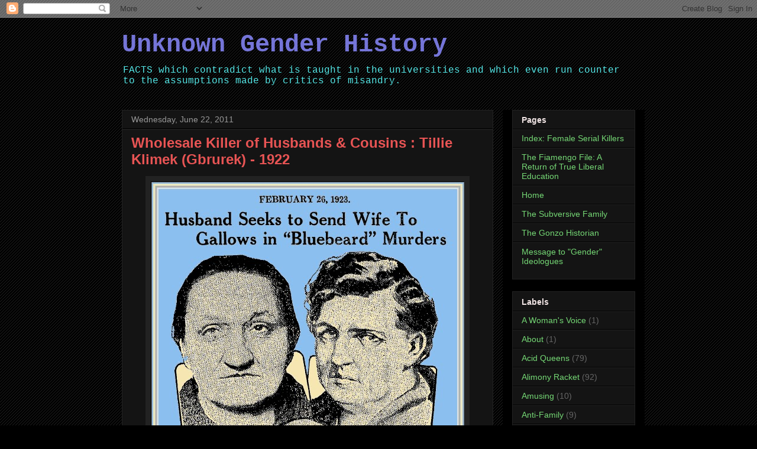

--- FILE ---
content_type: text/html; charset=UTF-8
request_url: https://unknownmisandry.blogspot.com/2011/09/wholesale-killer-of-husbands-cousins.html
body_size: 31413
content:
<!DOCTYPE html>
<html class='v2' dir='ltr' lang='en'>
<head>
<link href='https://www.blogger.com/static/v1/widgets/335934321-css_bundle_v2.css' rel='stylesheet' type='text/css'/>
<meta content='width=1100' name='viewport'/>
<meta content='text/html; charset=UTF-8' http-equiv='Content-Type'/>
<meta content='blogger' name='generator'/>
<link href='https://unknownmisandry.blogspot.com/favicon.ico' rel='icon' type='image/x-icon'/>
<link href='http://unknownmisandry.blogspot.com/2011/09/wholesale-killer-of-husbands-cousins.html' rel='canonical'/>
<link rel="alternate" type="application/atom+xml" title="Unknown Gender History - Atom" href="https://unknownmisandry.blogspot.com/feeds/posts/default" />
<link rel="alternate" type="application/rss+xml" title="Unknown Gender History - RSS" href="https://unknownmisandry.blogspot.com/feeds/posts/default?alt=rss" />
<link rel="service.post" type="application/atom+xml" title="Unknown Gender History - Atom" href="https://www.blogger.com/feeds/1496069017254326809/posts/default" />

<link rel="alternate" type="application/atom+xml" title="Unknown Gender History - Atom" href="https://unknownmisandry.blogspot.com/feeds/7207055355558645832/comments/default" />
<!--Can't find substitution for tag [blog.ieCssRetrofitLinks]-->
<link href='https://blogger.googleusercontent.com/img/b/R29vZ2xl/AVvXsEhbTbXiRoN085_-svK4R3QRlroagSjPoVYktYuyFHkcrnaeYbw6DKKuQ5BAqz22qqTZBN-x_nKPzj2RyJuGiCJSyrE9zIyWM0AMIJicHz6fQntO2dCBm5qFix5yd4EnEgYNBAkTdRrBuew/s1600/klimek-husb-seeks-color.bmp' rel='image_src'/>
<meta content='http://unknownmisandry.blogspot.com/2011/09/wholesale-killer-of-husbands-cousins.html' property='og:url'/>
<meta content='Wholesale Killer of Husbands &amp; Cousins : Tillie Klimek (Gbrurek) - 1922' property='og:title'/>
<meta content='    Tillie Klimek made her confession and was arrested on Oct. 28, 1922. [“Poison In Husband&#39;s Food,” The Nebraska State Journal (Lincoln, N...' property='og:description'/>
<meta content='https://blogger.googleusercontent.com/img/b/R29vZ2xl/AVvXsEhbTbXiRoN085_-svK4R3QRlroagSjPoVYktYuyFHkcrnaeYbw6DKKuQ5BAqz22qqTZBN-x_nKPzj2RyJuGiCJSyrE9zIyWM0AMIJicHz6fQntO2dCBm5qFix5yd4EnEgYNBAkTdRrBuew/w1200-h630-p-k-no-nu/klimek-husb-seeks-color.bmp' property='og:image'/>
<title>Unknown Gender History: Wholesale Killer of Husbands & Cousins : Tillie Klimek (Gbrurek) - 1922</title>
<style id='page-skin-1' type='text/css'><!--
/*
-----------------------------------------------
Blogger Template Style
Name:     Awesome Inc.
Designer: Tina Chen
URL:      tinachen.org
----------------------------------------------- */
/* Content
----------------------------------------------- */
body {
font: normal normal 14px Arial, Tahoma, Helvetica, FreeSans, sans-serif;
color: #f0e4e4;
background: #000000 url(//www.blogblog.com/1kt/awesomeinc/body_background_dark.png) repeat scroll top left;
}
html body .content-outer {
min-width: 0;
max-width: 100%;
width: 100%;
}
a:link {
text-decoration: none;
color: #75d875;
}
a:visited {
text-decoration: none;
color: #a6a6d8;
}
a:hover {
text-decoration: underline;
color: #e70a0a;
}
.body-fauxcolumn-outer .cap-top {
position: absolute;
z-index: 1;
height: 276px;
width: 100%;
background: transparent none repeat-x scroll top left;
_background-image: none;
}
/* Columns
----------------------------------------------- */
.content-inner {
padding: 0;
}
.header-inner .section {
margin: 0 16px;
}
.tabs-inner .section {
margin: 0 16px;
}
.main-inner {
padding-top: 30px;
}
.main-inner .column-center-inner,
.main-inner .column-left-inner,
.main-inner .column-right-inner {
padding: 0 5px;
}
*+html body .main-inner .column-center-inner {
margin-top: -30px;
}
#layout .main-inner .column-center-inner {
margin-top: 0;
}
/* Header
----------------------------------------------- */
.header-outer {
margin: 0 0 0 0;
background: transparent none repeat scroll 0 0;
}
.Header h1 {
font: normal bold 42px 'Courier New', Courier, FreeMono, monospace;
color: #7575d8;
text-shadow: 0 0 -1px #000000;
}
.Header h1 a {
color: #7575d8;
}
.Header .description {
font: normal normal 16px 'Courier New', Courier, FreeMono, monospace;
color: #54e7e7;
}
.header-inner .Header .titlewrapper,
.header-inner .Header .descriptionwrapper {
padding-left: 0;
padding-right: 0;
margin-bottom: 0;
}
.header-inner .Header .titlewrapper {
padding-top: 22px;
}
/* Tabs
----------------------------------------------- */
.tabs-outer {
overflow: hidden;
position: relative;
background: #141414 none repeat scroll 0 0;
}
#layout .tabs-outer {
overflow: visible;
}
.tabs-cap-top, .tabs-cap-bottom {
position: absolute;
width: 100%;
border-top: 1px solid #222222;
}
.tabs-cap-bottom {
bottom: 0;
}
.tabs-inner .widget li a {
display: inline-block;
margin: 0;
padding: .6em 1.5em;
font: normal bold 14px Arial, Tahoma, Helvetica, FreeSans, sans-serif;
color: #f0e4e4;
border-top: 1px solid #222222;
border-bottom: 1px solid #222222;
border-left: 1px solid #222222;
height: 16px;
line-height: 16px;
}
.tabs-inner .widget li:last-child a {
border-right: 1px solid #222222;
}
.tabs-inner .widget li.selected a, .tabs-inner .widget li a:hover {
background: #444444 none repeat-x scroll 0 -100px;
color: #f0e4e4;
}
/* Headings
----------------------------------------------- */
h2 {
font: normal bold 14px Arial, Tahoma, Helvetica, FreeSans, sans-serif;
color: #f0e4e4;
}
/* Widgets
----------------------------------------------- */
.main-inner .section {
margin: 0 27px;
padding: 0;
}
.main-inner .column-left-outer,
.main-inner .column-right-outer {
margin-top: 0;
}
#layout .main-inner .column-left-outer,
#layout .main-inner .column-right-outer {
margin-top: 0;
}
.main-inner .column-left-inner,
.main-inner .column-right-inner {
background: #000000 none repeat 0 0;
-moz-box-shadow: 0 0 0 rgba(0, 0, 0, .2);
-webkit-box-shadow: 0 0 0 rgba(0, 0, 0, .2);
-goog-ms-box-shadow: 0 0 0 rgba(0, 0, 0, .2);
box-shadow: 0 0 0 rgba(0, 0, 0, .2);
-moz-border-radius: 0;
-webkit-border-radius: 0;
-goog-ms-border-radius: 0;
border-radius: 0;
}
#layout .main-inner .column-left-inner,
#layout .main-inner .column-right-inner {
margin-top: 0;
}
.sidebar .widget {
font: normal normal 14px Arial, Tahoma, Helvetica, FreeSans, sans-serif;
color: #f0e4e4;
}
.sidebar .widget a:link {
color: #75d875;
}
.sidebar .widget a:visited {
color: #a6a6d8;
}
.sidebar .widget a:hover {
color: #e70a0a;
}
.sidebar .widget h2 {
text-shadow: 0 0 -1px #000000;
}
.main-inner .widget {
background-color: #141414;
border: 1px solid #222222;
padding: 0 15px 15px;
margin: 20px -16px;
-moz-box-shadow: 0 0 0 rgba(0, 0, 0, .2);
-webkit-box-shadow: 0 0 0 rgba(0, 0, 0, .2);
-goog-ms-box-shadow: 0 0 0 rgba(0, 0, 0, .2);
box-shadow: 0 0 0 rgba(0, 0, 0, .2);
-moz-border-radius: 0;
-webkit-border-radius: 0;
-goog-ms-border-radius: 0;
border-radius: 0;
}
.main-inner .widget h2 {
margin: 0 -15px;
padding: .6em 15px .5em;
border-bottom: 1px solid #000000;
}
.footer-inner .widget h2 {
padding: 0 0 .4em;
border-bottom: 1px solid #000000;
}
.main-inner .widget h2 + div, .footer-inner .widget h2 + div {
border-top: 1px solid #222222;
padding-top: 8px;
}
.main-inner .widget .widget-content {
margin: 0 -15px;
padding: 7px 15px 0;
}
.main-inner .widget ul, .main-inner .widget #ArchiveList ul.flat {
margin: -8px -15px 0;
padding: 0;
list-style: none;
}
.main-inner .widget #ArchiveList {
margin: -8px 0 0;
}
.main-inner .widget ul li, .main-inner .widget #ArchiveList ul.flat li {
padding: .5em 15px;
text-indent: 0;
color: #666666;
border-top: 1px solid #222222;
border-bottom: 1px solid #000000;
}
.main-inner .widget #ArchiveList ul li {
padding-top: .25em;
padding-bottom: .25em;
}
.main-inner .widget ul li:first-child, .main-inner .widget #ArchiveList ul.flat li:first-child {
border-top: none;
}
.main-inner .widget ul li:last-child, .main-inner .widget #ArchiveList ul.flat li:last-child {
border-bottom: none;
}
.post-body {
position: relative;
}
.main-inner .widget .post-body ul {
padding: 0 2.5em;
margin: .5em 0;
list-style: disc;
}
.main-inner .widget .post-body ul li {
padding: 0.25em 0;
margin-bottom: .25em;
color: #f0e4e4;
border: none;
}
.footer-inner .widget ul {
padding: 0;
list-style: none;
}
.widget .zippy {
color: #666666;
}
/* Posts
----------------------------------------------- */
body .main-inner .Blog {
padding: 0;
margin-bottom: 1em;
background-color: transparent;
border: none;
-moz-box-shadow: 0 0 0 rgba(0, 0, 0, 0);
-webkit-box-shadow: 0 0 0 rgba(0, 0, 0, 0);
-goog-ms-box-shadow: 0 0 0 rgba(0, 0, 0, 0);
box-shadow: 0 0 0 rgba(0, 0, 0, 0);
}
.main-inner .section:last-child .Blog:last-child {
padding: 0;
margin-bottom: 1em;
}
.main-inner .widget h2.date-header {
margin: 0 -15px 1px;
padding: 0 0 0 0;
font: normal normal 14px Arial, Tahoma, Helvetica, FreeSans, sans-serif;
color: #999999;
background: transparent none no-repeat scroll top left;
border-top: 0 solid #222222;
border-bottom: 1px solid #000000;
-moz-border-radius-topleft: 0;
-moz-border-radius-topright: 0;
-webkit-border-top-left-radius: 0;
-webkit-border-top-right-radius: 0;
border-top-left-radius: 0;
border-top-right-radius: 0;
position: static;
bottom: 100%;
right: 15px;
text-shadow: 0 0 -1px #000000;
}
.main-inner .widget h2.date-header span {
font: normal normal 14px Arial, Tahoma, Helvetica, FreeSans, sans-serif;
display: block;
padding: .5em 15px;
border-left: 0 solid #222222;
border-right: 0 solid #222222;
}
.date-outer {
position: relative;
margin: 30px 0 20px;
padding: 0 15px;
background-color: #141414;
border: 1px solid #222222;
-moz-box-shadow: 0 0 0 rgba(0, 0, 0, .2);
-webkit-box-shadow: 0 0 0 rgba(0, 0, 0, .2);
-goog-ms-box-shadow: 0 0 0 rgba(0, 0, 0, .2);
box-shadow: 0 0 0 rgba(0, 0, 0, .2);
-moz-border-radius: 0;
-webkit-border-radius: 0;
-goog-ms-border-radius: 0;
border-radius: 0;
}
.date-outer:first-child {
margin-top: 0;
}
.date-outer:last-child {
margin-bottom: 20px;
-moz-border-radius-bottomleft: 0;
-moz-border-radius-bottomright: 0;
-webkit-border-bottom-left-radius: 0;
-webkit-border-bottom-right-radius: 0;
-goog-ms-border-bottom-left-radius: 0;
-goog-ms-border-bottom-right-radius: 0;
border-bottom-left-radius: 0;
border-bottom-right-radius: 0;
}
.date-posts {
margin: 0 -15px;
padding: 0 15px;
clear: both;
}
.post-outer, .inline-ad {
border-top: 1px solid #222222;
margin: 0 -15px;
padding: 15px 15px;
}
.post-outer {
padding-bottom: 10px;
}
.post-outer:first-child {
padding-top: 0;
border-top: none;
}
.post-outer:last-child, .inline-ad:last-child {
border-bottom: none;
}
.post-body {
position: relative;
}
.post-body img {
padding: 8px;
background: #222222;
border: 1px solid transparent;
-moz-box-shadow: 0 0 0 rgba(0, 0, 0, .2);
-webkit-box-shadow: 0 0 0 rgba(0, 0, 0, .2);
box-shadow: 0 0 0 rgba(0, 0, 0, .2);
-moz-border-radius: 0;
-webkit-border-radius: 0;
border-radius: 0;
}
h3.post-title, h4 {
font: normal bold 24px Arial, Tahoma, Helvetica, FreeSans, sans-serif;
color: #e75454;
}
h3.post-title a {
font: normal bold 24px Arial, Tahoma, Helvetica, FreeSans, sans-serif;
color: #e75454;
}
h3.post-title a:hover {
color: #e70a0a;
text-decoration: underline;
}
.post-header {
margin: 0 0 1em;
}
.post-body {
line-height: 1.4;
}
.post-outer h2 {
color: #f0e4e4;
}
.post-footer {
margin: 1.5em 0 0;
}
#blog-pager {
padding: 15px;
font-size: 120%;
background-color: #141414;
border: 1px solid #222222;
-moz-box-shadow: 0 0 0 rgba(0, 0, 0, .2);
-webkit-box-shadow: 0 0 0 rgba(0, 0, 0, .2);
-goog-ms-box-shadow: 0 0 0 rgba(0, 0, 0, .2);
box-shadow: 0 0 0 rgba(0, 0, 0, .2);
-moz-border-radius: 0;
-webkit-border-radius: 0;
-goog-ms-border-radius: 0;
border-radius: 0;
-moz-border-radius-topleft: 0;
-moz-border-radius-topright: 0;
-webkit-border-top-left-radius: 0;
-webkit-border-top-right-radius: 0;
-goog-ms-border-top-left-radius: 0;
-goog-ms-border-top-right-radius: 0;
border-top-left-radius: 0;
border-top-right-radius-topright: 0;
margin-top: 1em;
}
.blog-feeds, .post-feeds {
margin: 1em 0;
text-align: center;
color: #f0e4e4;
}
.blog-feeds a, .post-feeds a {
color: #75d875;
}
.blog-feeds a:visited, .post-feeds a:visited {
color: #a6a6d8;
}
.blog-feeds a:hover, .post-feeds a:hover {
color: #e70a0a;
}
.post-outer .comments {
margin-top: 2em;
}
/* Comments
----------------------------------------------- */
.comments .comments-content .icon.blog-author {
background-repeat: no-repeat;
background-image: url([data-uri]);
}
.comments .comments-content .loadmore a {
border-top: 1px solid #222222;
border-bottom: 1px solid #222222;
}
.comments .continue {
border-top: 2px solid #222222;
}
/* Footer
----------------------------------------------- */
.footer-outer {
margin: -0 0 -1px;
padding: 0 0 0;
color: #999999;
overflow: hidden;
}
.footer-fauxborder-left {
border-top: 1px solid #222222;
background: #141414 none repeat scroll 0 0;
-moz-box-shadow: 0 0 0 rgba(0, 0, 0, .2);
-webkit-box-shadow: 0 0 0 rgba(0, 0, 0, .2);
-goog-ms-box-shadow: 0 0 0 rgba(0, 0, 0, .2);
box-shadow: 0 0 0 rgba(0, 0, 0, .2);
margin: 0 -0;
}
/* Mobile
----------------------------------------------- */
body.mobile {
background-size: auto;
}
.mobile .body-fauxcolumn-outer {
background: transparent none repeat scroll top left;
}
*+html body.mobile .main-inner .column-center-inner {
margin-top: 0;
}
.mobile .main-inner .widget {
padding: 0 0 15px;
}
.mobile .main-inner .widget h2 + div,
.mobile .footer-inner .widget h2 + div {
border-top: none;
padding-top: 0;
}
.mobile .footer-inner .widget h2 {
padding: 0.5em 0;
border-bottom: none;
}
.mobile .main-inner .widget .widget-content {
margin: 0;
padding: 7px 0 0;
}
.mobile .main-inner .widget ul,
.mobile .main-inner .widget #ArchiveList ul.flat {
margin: 0 -15px 0;
}
.mobile .main-inner .widget h2.date-header {
right: 0;
}
.mobile .date-header span {
padding: 0.4em 0;
}
.mobile .date-outer:first-child {
margin-bottom: 0;
border: 1px solid #222222;
-moz-border-radius-topleft: 0;
-moz-border-radius-topright: 0;
-webkit-border-top-left-radius: 0;
-webkit-border-top-right-radius: 0;
-goog-ms-border-top-left-radius: 0;
-goog-ms-border-top-right-radius: 0;
border-top-left-radius: 0;
border-top-right-radius: 0;
}
.mobile .date-outer {
border-color: #222222;
border-width: 0 1px 1px;
}
.mobile .date-outer:last-child {
margin-bottom: 0;
}
.mobile .main-inner {
padding: 0;
}
.mobile .header-inner .section {
margin: 0;
}
.mobile .post-outer, .mobile .inline-ad {
padding: 5px 0;
}
.mobile .tabs-inner .section {
margin: 0 10px;
}
.mobile .main-inner .widget h2 {
margin: 0;
padding: 0;
}
.mobile .main-inner .widget h2.date-header span {
padding: 0;
}
.mobile .main-inner .widget .widget-content {
margin: 0;
padding: 7px 0 0;
}
.mobile #blog-pager {
border: 1px solid transparent;
background: #141414 none repeat scroll 0 0;
}
.mobile .main-inner .column-left-inner,
.mobile .main-inner .column-right-inner {
background: #000000 none repeat 0 0;
-moz-box-shadow: none;
-webkit-box-shadow: none;
-goog-ms-box-shadow: none;
box-shadow: none;
}
.mobile .date-posts {
margin: 0;
padding: 0;
}
.mobile .footer-fauxborder-left {
margin: 0;
border-top: inherit;
}
.mobile .main-inner .section:last-child .Blog:last-child {
margin-bottom: 0;
}
.mobile-index-contents {
color: #f0e4e4;
}
.mobile .mobile-link-button {
background: #75d875 none repeat scroll 0 0;
}
.mobile-link-button a:link, .mobile-link-button a:visited {
color: #ffffff;
}
.mobile .tabs-inner .PageList .widget-content {
background: transparent;
border-top: 1px solid;
border-color: #222222;
color: #f0e4e4;
}
.mobile .tabs-inner .PageList .widget-content .pagelist-arrow {
border-left: 1px solid #222222;
}

--></style>
<style id='template-skin-1' type='text/css'><!--
body {
min-width: 900px;
}
.content-outer, .content-fauxcolumn-outer, .region-inner {
min-width: 900px;
max-width: 900px;
_width: 900px;
}
.main-inner .columns {
padding-left: 0px;
padding-right: 240px;
}
.main-inner .fauxcolumn-center-outer {
left: 0px;
right: 240px;
/* IE6 does not respect left and right together */
_width: expression(this.parentNode.offsetWidth -
parseInt("0px") -
parseInt("240px") + 'px');
}
.main-inner .fauxcolumn-left-outer {
width: 0px;
}
.main-inner .fauxcolumn-right-outer {
width: 240px;
}
.main-inner .column-left-outer {
width: 0px;
right: 100%;
margin-left: -0px;
}
.main-inner .column-right-outer {
width: 240px;
margin-right: -240px;
}
#layout {
min-width: 0;
}
#layout .content-outer {
min-width: 0;
width: 800px;
}
#layout .region-inner {
min-width: 0;
width: auto;
}
body#layout div.add_widget {
padding: 8px;
}
body#layout div.add_widget a {
margin-left: 32px;
}
--></style>
<link href='https://www.blogger.com/dyn-css/authorization.css?targetBlogID=1496069017254326809&amp;zx=0a38ce95-0d24-43bf-8f3d-0924fcdd919f' media='none' onload='if(media!=&#39;all&#39;)media=&#39;all&#39;' rel='stylesheet'/><noscript><link href='https://www.blogger.com/dyn-css/authorization.css?targetBlogID=1496069017254326809&amp;zx=0a38ce95-0d24-43bf-8f3d-0924fcdd919f' rel='stylesheet'/></noscript>
<meta name='google-adsense-platform-account' content='ca-host-pub-1556223355139109'/>
<meta name='google-adsense-platform-domain' content='blogspot.com'/>

<!-- data-ad-client=ca-pub-4546882276245179 -->

</head>
<body class='loading variant-dark'>
<div class='navbar section' id='navbar' name='Navbar'><div class='widget Navbar' data-version='1' id='Navbar1'><script type="text/javascript">
    function setAttributeOnload(object, attribute, val) {
      if(window.addEventListener) {
        window.addEventListener('load',
          function(){ object[attribute] = val; }, false);
      } else {
        window.attachEvent('onload', function(){ object[attribute] = val; });
      }
    }
  </script>
<div id="navbar-iframe-container"></div>
<script type="text/javascript" src="https://apis.google.com/js/platform.js"></script>
<script type="text/javascript">
      gapi.load("gapi.iframes:gapi.iframes.style.bubble", function() {
        if (gapi.iframes && gapi.iframes.getContext) {
          gapi.iframes.getContext().openChild({
              url: 'https://www.blogger.com/navbar/1496069017254326809?po\x3d7207055355558645832\x26origin\x3dhttps://unknownmisandry.blogspot.com',
              where: document.getElementById("navbar-iframe-container"),
              id: "navbar-iframe"
          });
        }
      });
    </script><script type="text/javascript">
(function() {
var script = document.createElement('script');
script.type = 'text/javascript';
script.src = '//pagead2.googlesyndication.com/pagead/js/google_top_exp.js';
var head = document.getElementsByTagName('head')[0];
if (head) {
head.appendChild(script);
}})();
</script>
</div></div>
<div class='body-fauxcolumns'>
<div class='fauxcolumn-outer body-fauxcolumn-outer'>
<div class='cap-top'>
<div class='cap-left'></div>
<div class='cap-right'></div>
</div>
<div class='fauxborder-left'>
<div class='fauxborder-right'></div>
<div class='fauxcolumn-inner'>
</div>
</div>
<div class='cap-bottom'>
<div class='cap-left'></div>
<div class='cap-right'></div>
</div>
</div>
</div>
<div class='content'>
<div class='content-fauxcolumns'>
<div class='fauxcolumn-outer content-fauxcolumn-outer'>
<div class='cap-top'>
<div class='cap-left'></div>
<div class='cap-right'></div>
</div>
<div class='fauxborder-left'>
<div class='fauxborder-right'></div>
<div class='fauxcolumn-inner'>
</div>
</div>
<div class='cap-bottom'>
<div class='cap-left'></div>
<div class='cap-right'></div>
</div>
</div>
</div>
<div class='content-outer'>
<div class='content-cap-top cap-top'>
<div class='cap-left'></div>
<div class='cap-right'></div>
</div>
<div class='fauxborder-left content-fauxborder-left'>
<div class='fauxborder-right content-fauxborder-right'></div>
<div class='content-inner'>
<header>
<div class='header-outer'>
<div class='header-cap-top cap-top'>
<div class='cap-left'></div>
<div class='cap-right'></div>
</div>
<div class='fauxborder-left header-fauxborder-left'>
<div class='fauxborder-right header-fauxborder-right'></div>
<div class='region-inner header-inner'>
<div class='header section' id='header' name='Header'><div class='widget Header' data-version='1' id='Header1'>
<div id='header-inner'>
<div class='titlewrapper'>
<h1 class='title'>
<a href='https://unknownmisandry.blogspot.com/'>
Unknown Gender History
</a>
</h1>
</div>
<div class='descriptionwrapper'>
<p class='description'><span>FACTS which contradict what is taught in the universities and which even run counter to the assumptions made by critics of misandry.</span></p>
</div>
</div>
</div></div>
</div>
</div>
<div class='header-cap-bottom cap-bottom'>
<div class='cap-left'></div>
<div class='cap-right'></div>
</div>
</div>
</header>
<div class='tabs-outer'>
<div class='tabs-cap-top cap-top'>
<div class='cap-left'></div>
<div class='cap-right'></div>
</div>
<div class='fauxborder-left tabs-fauxborder-left'>
<div class='fauxborder-right tabs-fauxborder-right'></div>
<div class='region-inner tabs-inner'>
<div class='tabs no-items section' id='crosscol' name='Cross-Column'></div>
<div class='tabs no-items section' id='crosscol-overflow' name='Cross-Column 2'></div>
</div>
</div>
<div class='tabs-cap-bottom cap-bottom'>
<div class='cap-left'></div>
<div class='cap-right'></div>
</div>
</div>
<div class='main-outer'>
<div class='main-cap-top cap-top'>
<div class='cap-left'></div>
<div class='cap-right'></div>
</div>
<div class='fauxborder-left main-fauxborder-left'>
<div class='fauxborder-right main-fauxborder-right'></div>
<div class='region-inner main-inner'>
<div class='columns fauxcolumns'>
<div class='fauxcolumn-outer fauxcolumn-center-outer'>
<div class='cap-top'>
<div class='cap-left'></div>
<div class='cap-right'></div>
</div>
<div class='fauxborder-left'>
<div class='fauxborder-right'></div>
<div class='fauxcolumn-inner'>
</div>
</div>
<div class='cap-bottom'>
<div class='cap-left'></div>
<div class='cap-right'></div>
</div>
</div>
<div class='fauxcolumn-outer fauxcolumn-left-outer'>
<div class='cap-top'>
<div class='cap-left'></div>
<div class='cap-right'></div>
</div>
<div class='fauxborder-left'>
<div class='fauxborder-right'></div>
<div class='fauxcolumn-inner'>
</div>
</div>
<div class='cap-bottom'>
<div class='cap-left'></div>
<div class='cap-right'></div>
</div>
</div>
<div class='fauxcolumn-outer fauxcolumn-right-outer'>
<div class='cap-top'>
<div class='cap-left'></div>
<div class='cap-right'></div>
</div>
<div class='fauxborder-left'>
<div class='fauxborder-right'></div>
<div class='fauxcolumn-inner'>
</div>
</div>
<div class='cap-bottom'>
<div class='cap-left'></div>
<div class='cap-right'></div>
</div>
</div>
<!-- corrects IE6 width calculation -->
<div class='columns-inner'>
<div class='column-center-outer'>
<div class='column-center-inner'>
<div class='main section' id='main' name='Main'><div class='widget Blog' data-version='1' id='Blog1'>
<div class='blog-posts hfeed'>

          <div class="date-outer">
        
<h2 class='date-header'><span>Wednesday, June 22, 2011</span></h2>

          <div class="date-posts">
        
<div class='post-outer'>
<div class='post hentry uncustomized-post-template' itemprop='blogPost' itemscope='itemscope' itemtype='http://schema.org/BlogPosting'>
<meta content='https://blogger.googleusercontent.com/img/b/R29vZ2xl/AVvXsEhbTbXiRoN085_-svK4R3QRlroagSjPoVYktYuyFHkcrnaeYbw6DKKuQ5BAqz22qqTZBN-x_nKPzj2RyJuGiCJSyrE9zIyWM0AMIJicHz6fQntO2dCBm5qFix5yd4EnEgYNBAkTdRrBuew/s1600/klimek-husb-seeks-color.bmp' itemprop='image_url'/>
<meta content='1496069017254326809' itemprop='blogId'/>
<meta content='7207055355558645832' itemprop='postId'/>
<a name='7207055355558645832'></a>
<h3 class='post-title entry-title' itemprop='name'>
Wholesale Killer of Husbands & Cousins : Tillie Klimek (Gbrurek) - 1922
</h3>
<div class='post-header'>
<div class='post-header-line-1'></div>
</div>
<div class='post-body entry-content' id='post-body-7207055355558645832' itemprop='description articleBody'>
<div class="separator" style="clear: both; text-align: center;">
<span style="color: black;"><a href="https://blogger.googleusercontent.com/img/b/R29vZ2xl/AVvXsEhbTbXiRoN085_-svK4R3QRlroagSjPoVYktYuyFHkcrnaeYbw6DKKuQ5BAqz22qqTZBN-x_nKPzj2RyJuGiCJSyrE9zIyWM0AMIJicHz6fQntO2dCBm5qFix5yd4EnEgYNBAkTdRrBuew/s1600/klimek-husb-seeks-color.bmp" style="margin-left: 1em; margin-right: 1em;"><img border="0" nba="true" src="https://blogger.googleusercontent.com/img/b/R29vZ2xl/AVvXsEhbTbXiRoN085_-svK4R3QRlroagSjPoVYktYuyFHkcrnaeYbw6DKKuQ5BAqz22qqTZBN-x_nKPzj2RyJuGiCJSyrE9zIyWM0AMIJicHz6fQntO2dCBm5qFix5yd4EnEgYNBAkTdRrBuew/s1600/klimek-husb-seeks-color.bmp" /></a></span></div>
<div class="MsoNormal" style="margin: 0in 0in 0pt; mso-layout-grid-align: none;">
<!--[if gte mso 9]><xml>
 <w:WordDocument>
  <w:View>Normal</w:View>
  <w:Zoom>0</w:Zoom>
  <w:PunctuationKerning/>
  <w:ValidateAgainstSchemas/>
  <w:SaveIfXMLInvalid>false</w:SaveIfXMLInvalid>
  <w:IgnoreMixedContent>false</w:IgnoreMixedContent>
  <w:AlwaysShowPlaceholderText>false</w:AlwaysShowPlaceholderText>
  <w:Compatibility>
   <w:BreakWrappedTables/>
   <w:SnapToGridInCell/>
   <w:WrapTextWithPunct/>
   <w:UseAsianBreakRules/>
   <w:DontGrowAutofit/>
  </w:Compatibility>
  <w:BrowserLevel>MicrosoftInternetExplorer4</w:BrowserLevel>
 </w:WordDocument>
</xml><![endif]--><br />
Tillie Klimek made her confession and was arrested on Oct.
28, 1922. [&#8220;Poison In Husband's Food,&#8221; The Nebraska State Journal (Lincoln,
Ne.), Oct. 28, 1922<span style="mso-spacerun: yes;">&nbsp; </span>Page 2]<br />
<div class="MsoNormal">
<br /></div>
<div class="MsoNormal">
*** </div>
<br />
FULL
 TEXT (Article 1 of 5): Chicago &#8212;Dragged back to life from the very edge
 of the grave, Joseph Klimek may prove the nemesis that will send his 
wife, Tillie to the gallows&#8212;and, with her, her cousin, Mrs. Nellie 
Sturmer Koulik.</div>
<div class="MsoNormal" style="margin: 0in 0in 0pt; mso-layout-grid-align: none;">
<br /></div>
<div class="MsoNormal" style="margin: 0in 0in 0pt; mso-layout-grid-align: none;">
Klimek
 is expected to be the state&#8217;s star witness in the trial here February 
27 of the two women, charged by police as being the &#8220;Bluebeard&#8221; 
poisoners of twenty persons. Both are held under indictments of first 
degree murder.</div>
<div class="MsoNormal" style="margin: 0in 0in 0pt; mso-layout-grid-align: none;">
<br /></div>
<div class="MsoNormal" style="margin: 0in 0in 0pt; mso-layout-grid-align: none;">
The
 aged man who may turn their nemesis is Mrs. Klimek&#8217;s fourth husband. 
Mrs. Koulik has had two husbands and is mother of thirteen children.</div>
<div class="MsoNormal" style="margin: 0in 0in 0pt; mso-layout-grid-align: none;">
<br /></div>
<div class="MsoNormal" style="margin: 0in 0in 0pt; mso-layout-grid-align: none;">
Assistant
 State&#8217;s Attorney &#8220;W. F. MacLaughlin says the trial jury will be asked 
to impose death penalties, which, if granted, will break an established 
precedent&#8212;for no woman ever has been executed in Illinois.</div>
<div class="MsoNormal" style="margin: 0in 0in 0pt; mso-layout-grid-align: none;">
<br /></div>
<div class="MsoNormal" style="margin: 0in 0in 0pt; mso-layout-grid-align: none;">
In a local hospital, Klimek is slowly recovering use of his legs.</div>
<div class="MsoNormal" style="margin: 0in 0in 0pt; mso-layout-grid-align: none;">
<br /></div>
<div class="MsoNormal" style="margin: 0in 0in 0pt; mso-layout-grid-align: none;">
~ &#8220;Crippled by Arsenic&#8221; ~</div>
<div class="MsoNormal" style="margin: 0in 0in 0pt; mso-layout-grid-align: none;">
<br /></div>
<div class="MsoNormal" style="margin: 0in 0in 0pt; mso-layout-grid-align: none;">
Physicians say he was, paralyzed by the secret &#8220;introduction of arsenic into his food over a prolonged period.&#8221;</div>
<div class="MsoNormal" style="margin: 0in 0in 0pt; mso-layout-grid-align: none;">
<br /></div>
<div class="MsoNormal" style="margin: 0in 0in 0pt; mso-layout-grid-align: none;">
As days pass he nurses his hatred against the woman who he says plotted his life and vows he will make her pay.</div>
<div class="MsoNormal" style="margin: 0in 0in 0pt; mso-layout-grid-align: none;">
<br /></div>
<div class="MsoNormal" style="margin: 0in 0in 0pt; mso-layout-grid-align: none;">
&#8220;She made me get more insurance,&#8221; he mutters. &#8220;I did not suspect, though the soup and things did taste queer. Then I got sick.&#8221;<br />
<br /></div>
<div class="MsoNormal" style="margin: 0in 0in 0pt; mso-layout-grid-align: none;">
<div class="separator" style="clear: both; text-align: center;">
<span style="color: black;"><a href="https://blogger.googleusercontent.com/img/b/R29vZ2xl/AVvXsEjoomUPmDscdGLEzOra9l1_y2lNlII7dRmWeRJDFk9ypPCqs252vcYcSMSjf2Bx8AJBFnhTm0zoAO-y_uG2HOYBGry4zcBNL6j1bvAk-am7iYdfVWcUvWto9oVwiJS0AktUEAhMZtDkxBgY/s1600/klimek-joseph-survived.bmp" style="margin-left: 1em; margin-right: 1em;"><img border="0" src="https://blogger.googleusercontent.com/img/b/R29vZ2xl/AVvXsEjoomUPmDscdGLEzOra9l1_y2lNlII7dRmWeRJDFk9ypPCqs252vcYcSMSjf2Bx8AJBFnhTm0zoAO-y_uG2HOYBGry4zcBNL6j1bvAk-am7iYdfVWcUvWto9oVwiJS0AktUEAhMZtDkxBgY/s1600/klimek-joseph-survived.bmp" /></a></span></div>
<br /></div>
<div class="MsoNormal" style="margin: 0in 0in 0pt; mso-layout-grid-align: none;">
Detectives, dipping deep into the sinister pool swirling past the heads of the two women,<span style="mso-spacerun: yes;">&nbsp; </span>have exhumed the bodies of twelve whose deaths are laid at the door of the indicted pair.</div>
<div class="MsoNormal" style="margin: 0in 0in 0pt; mso-layout-grid-align: none;">
<br /></div>
<div class="MsoNormal" style="margin: 0in 0in 0pt; mso-layout-grid-align: none;">
In each body coroner&#8217;s chemists say they found enough arsenic to kill a dozen.</div>
<div class="MsoNormal" style="margin: 0in 0in 0pt; mso-layout-grid-align: none;">
<br /></div>
<div class="MsoNormal" style="margin: 0in 0in 0pt; mso-layout-grid-align: none;">
~ What State Charges ~</div>
<div class="MsoNormal" style="margin: 0in 0in 0pt; mso-layout-grid-align: none;">
<br /></div>
<div class="MsoNormal" style="margin: 0in 0in 0pt; mso-layout-grid-align: none;">
Attorney McLaughlin promises trial testimony will show &#8212;</div>
<div class="MsoNormal" style="margin: 0in 0in 0pt;">
<br /></div>
<div class="MsoNormal" style="margin: 0in 0in 0pt;">
That while one of Mrs. Klimek&#8217;s husbands lay dying, Mrs. Klimek often remarked she believed he would not live long.</div>
<div class="MsoNormal" style="margin: 0in 0in 0pt; mso-layout-grid-align: none;">
<br /></div>
<div class="MsoNormal" style="margin: 0in 0in 0pt; mso-layout-grid-align: none;">
That a few days before the husband did die, Mrs. Klimek secured a coffin for &#8220;a bargain&#8221; for $30. </div>
<div class="MsoNormal" style="margin: 0in 0in 0pt; mso-layout-grid-align: none;">
<br /></div>
<div class="MsoNormal" style="margin: 0in 0in 0pt; mso-layout-grid-align: none;">
That after his death she played dance music on a phonograph in the room whore the body lay.</div>
<div class="MsoNormal" style="margin: 0in 0in 0pt; mso-layout-grid-align: none;">
<br /></div>
<div class="MsoNormal" style="margin: 0in 0in 0pt; mso-layout-grid-align: none;">
Tracing Mrs. Klimek&#8217;s nuptial ventures, it has been found that in January, <span style="mso-bidi-font-style: italic;">1914,<i> </i></span>Joseph
 Mitkiewicz, the woman&#8217;s first husband, died. Within a few weeks after 
Mitkiewic&#8217;s death, Mrs. Klimek married John Huszkakski. In May he died.</div>
<div class="MsoNormal" style="margin: 0in 0in 0pt; mso-layout-grid-align: none;">
<br /></div>
<div class="MsoNormal" style="margin: 0in 0in 0pt; mso-layout-grid-align: none;">
Within a few months also came the end of John Guszkowski, a sweetheart.</div>
<div class="MsoNormal" style="margin: 0in 0in 0pt; mso-layout-grid-align: none;">
<br /></div>
<div class="MsoNormal" style="margin: 0in 0in 0pt; mso-layout-grid-align: none;">
Mrs.
 Koulik, the other woman, is specifically held on charge of having 
poisoned her husband, John Sturmer. Arsenic was found in his stomach, 
chemists say.</div>
<div class="MsoNormal" style="margin: 0in 0in 0pt; mso-layout-grid-align: none;">
<br /></div>
<div class="MsoNormal" style="margin: 0in 0in 0pt; mso-layout-grid-align: none;">
H&#187;was
 Mrs. Koulik, police say, who gave the poison to Sirs. Klimek n&#171; an easy
 way to make money &#8220;at poison parties&#8221; where death was always the 
invited guest.</div>
<div class="MsoNormal" style="margin: 0in 0in 0pt; mso-layout-grid-align: none;">
<br /></div>
<div class="MsoNormal" style="margin: 0in 0in 0pt; mso-layout-grid-align: none;">
In
 a whirligig of vehement syllables, now in English, now in Polish, now 
beseeching, again, profanely vindictive, both women deny their guilt.</div>
<div class="MsoNormal" style="margin: 0in 0in 0pt; mso-layout-grid-align: none;">
<br /></div>
<div class="MsoNormal" style="margin: 0in 0in 0pt; mso-layout-grid-align: none;">
&#8220;They are going to the rope,&#8221; the prosecution says.</div>
<div class="MsoNormal" style="margin: 0in 0in 0pt; mso-layout-grid-align: none;">
<br /></div>
<div class="MsoNormal" style="margin: 0in 0in 0pt; mso-layout-grid-align: none;">
&#8220;I&#8217;ll help send them there.&#8221; The &#8220;spared&#8221; fourth husband of Mrs. Kllmek says.</div>
<div class="MsoNormal" style="margin: 0in 0in 0pt; mso-layout-grid-align: none;">
<br /></div>
<div class="MsoNormal" style="margin: 0in 0in 0pt; mso-layout-grid-align: none;">
&#8220;We&#8217;re going to be freed,&#8221; the women say.</div>
<div class="MsoNormal" style="margin: 0in 0in 0pt; mso-layout-grid-align: none;">
<br /></div>
<div class="MsoNormal" style="margin: 0in 0in 0pt; mso-layout-grid-align: none;">
But a jury is yet to have the final word.<br />
<br /></div>
<div class="MsoNormal" style="margin: 0in 0in 0pt;">
<div class="separator" style="clear: both; text-align: center;">
<a href="https://blogger.googleusercontent.com/img/b/R29vZ2xl/AVvXsEgZEEyD307X73U5jFVho-OKEj9d-nNvE-hM7V9vgUqlXKbZCP5Ps96v7mEKskz2N4gfHbvGGaxdDKkYUe5q2Vx2nnD3hthz2qT0Ip4rso9UiMntKycfms5mJ-P7kWA7NQjkr-hSHw6gGv2d/s1600/klimek-dec7-1922-color.bmp" style="margin-left: 1em; margin-right: 1em;"><img border="0" data-original-height="586" data-original-width="561" src="https://blogger.googleusercontent.com/img/b/R29vZ2xl/AVvXsEgZEEyD307X73U5jFVho-OKEj9d-nNvE-hM7V9vgUqlXKbZCP5Ps96v7mEKskz2N4gfHbvGGaxdDKkYUe5q2Vx2nnD3hthz2qT0Ip4rso9UiMntKycfms5mJ-P7kWA7NQjkr-hSHw6gGv2d/s1600/klimek-dec7-1922-color.bmp" /></a></div>
<div class="separator" style="clear: both; text-align: center;">
<span style="color: black;"></span></div>
<br /></div>
<div class="MsoNormal" style="margin: 0in 0in 0pt;">
~ ~ ~ Alleged Poison Plot Victims ~ ~ ~</div>
<div class="MsoNormal" style="margin: 0in 0in 0pt;">
<br /></div>
<div class="MsoNormal" style="margin: 0in 0in 0pt; mso-layout-grid-align: none;">
Here
 is a list of victims of the alleged poison plot involving Mrs. Tillie 
Klimek and her cousin, Mrs. Nellie Stunner Koulik. It will be offered as
 evidence.</div>
<div class="MsoNormal" style="margin: 0in 0in 0pt; mso-layout-grid-align: none;">
<br /></div>
<div class="MsoNormal" style="margin: 0in 0in 0pt; mso-layout-grid-align: none;">
~ Joseph Mitkiewicz. First husband of Mrs. Klimek. One thousand dollars insurance.</div>
<div class="MsoNormal" style="margin: 0in 0in 0pt; mso-layout-grid-align: none;">
<br /></div>
<div class="MsoNormal" style="margin: 0in 0in 0pt; mso-layout-grid-align: none;">
~ John Ruszkakski. Mrs. Klimick&#8217;s second husband. Left $1,200 cash and $722 insurance.</div>
<div class="MsoNormal" style="margin: 0in 0in 0pt; mso-layout-grid-align: none;">
<br /></div>
<div class="MsoNormal" style="margin: 0in 0in 0pt; mso-layout-grid-align: none;">
~ Frank Kupczyk. Mrs. Klimek&#8217;s third husband. Left $1000 insurance.</div>
<div class="MsoNormal" style="margin: 0in 0in 0pt; mso-layout-grid-align: none;">
<br /></div>
<div class="MsoNormal" style="margin: 0in 0in 0pt; mso-layout-grid-align: none;">
~ John Guszkowaki. Former sweetheart of Mrs. Klimek, who jilted her.</div>
<div class="MsoNormal" style="margin: 0in 0in 0pt; mso-layout-grid-align: none;">
<br /></div>
<div class="MsoNormal" style="margin: 0in 0in 0pt; mso-layout-grid-align: none;">
~ Mrs. Rose Chudzinski, cousin of Mrs. Klimek. </div>
<div class="MsoNormal" style="margin: 0in 0in 0pt; mso-layout-grid-align: none;">
<br /></div>
<div class="MsoNormal" style="margin: 0in 0in 0pt; mso-layout-grid-align: none;">
~ Miss Helen Zakrsewski, cousin <span style="mso-bidi-font-style: italic;">of<i> </i></span>Mrs. Klimek. Died at age of 15.</div>
<div class="MsoNormal" style="margin: 0in 0in 0pt; mso-layout-grid-align: none;">
<br /></div>
<div class="MsoNormal" style="margin: 0in 0in 0pt; mso-layout-grid-align: none;">
~ Stanley Zakrewski. Mrs. Klimek&#8217;s cousin. Died at age of 16.</div>
<div class="MsoNormal" style="margin: 0in 0in 0pt; mso-layout-grid-align: none;">
<br /></div>
<div class="MsoNormal" style="margin: 0in 0in 0pt; mso-layout-grid-align: none;">
~ Stella Zakrewski, cousin of Mrs. Klimek.</div>
<div class="MsoNormal" style="margin: 0in 0in 0pt; mso-layout-grid-align: none;">
<br /></div>
<div class="MsoNormal" style="margin: 0in 0in 0pt; mso-layout-grid-align: none;">
~ &#8220;Meyers,&#8221; a husband, or sweetheart of Mrs. Klimek, concerning whom little is known. Missing. </div>
<div class="MsoNormal" style="margin: 0in 0in 0pt; mso-layout-grid-align: none;">
<br /></div>
<div class="MsoNormal" style="margin: 0in 0in 0pt; mso-layout-grid-align: none;">
~ Wojcik Sturmer, first husband of Mrs. Koulik.</div>
<div class="MsoNormal" style="margin: 0in 0in 0pt; mso-layout-grid-align: none;">
<br /></div>
<div class="MsoNormal" style="margin: 0in 0in 0pt; mso-layout-grid-align: none;">
~ Dorothy Spera, granddaughter of Mrs. Koulik. Died at age of 2.<br />
<br />
~ Sophie Sturmer, daughter of Mrs. Koulik.</div>
<div class="MsoNormal" style="margin: 0in 0in 0pt; mso-layout-grid-align: none;">
<br /></div>
<div class="MsoNormal" style="margin: 0in 0in 0pt; mso-layout-grid-align: none;">
~ Benjamin Stunner, son of Mrs. Koulik and twin brother of Sophie, who died one month after his sister.<!--[if gte mso 9]><xml>
 <w:WordDocument>
  <w:View>Normal</w:View>
  <w:Zoom>0</w:Zoom>
  <w:PunctuationKerning/>
  <w:ValidateAgainstSchemas/>
  <w:SaveIfXMLInvalid>false</w:SaveIfXMLInvalid>
  <w:IgnoreMixedContent>false</w:IgnoreMixedContent>
  <w:AlwaysShowPlaceholderText>false</w:AlwaysShowPlaceholderText>
  <w:Compatibility>
   <w:BreakWrappedTables/>
   <w:SnapToGridInCell/>
   <w:WrapTextWithPunct/>
   <w:UseAsianBreakRules/>
   <w:DontGrowAutofit/>
  </w:Compatibility>
  <w:BrowserLevel>MicrosoftInternetExplorer4</w:BrowserLevel>
 </w:WordDocument>
</xml><![endif]--><br />
<!--[if gte mso 9]><xml>
 <w:LatentStyles DefLockedState="false" LatentStyleCount="156">
 </w:LatentStyles>
</xml><![endif]--><!--[if gte mso 10]>
<style>
 /* Style Definitions */
 table.MsoNormalTable
 {mso-style-name:"Table Normal";
 mso-tstyle-rowband-size:0;
 mso-tstyle-colband-size:0;
 mso-style-noshow:yes;
 mso-style-parent:"";
 mso-padding-alt:0in 5.4pt 0in 5.4pt;
 mso-para-margin:0in;
 mso-para-margin-bottom:.0001pt;
 mso-pagination:widow-orphan;
 font-size:10.0pt;
 font-family:"Times New Roman";
 mso-ansi-language:#0400;
 mso-fareast-language:#0400;
 mso-bidi-language:#0400;}
</style>
<![endif]-->

<br />
<div class="MsoNormal" style="mso-layout-grid-align: none; text-autospace: none;">
<br /></div>
<div class="MsoNormal" style="mso-layout-grid-align: none; text-autospace: none;">
~ &#8226;&#8226;
~ The following are alleged to have been poisoned but did not die. ~ &#8226;&#8226; ~</div>
<div class="MsoNormal" style="mso-layout-grid-align: none; text-autospace: none;">
<br /></div>
</div>
<div class="MsoNormal" style="margin: 0in 0in 0pt; mso-layout-grid-align: none;">
~ John Sturmer, son of Mrs. Koulik. Taken ill but recovered. Is aiding state to prosecute his mother.</div>
<div class="MsoNormal" style="margin: 0in 0in 0pt; mso-layout-grid-align: none;">
<br /></div>
<div class="MsoNormal" style="margin: 0in 0in 0pt; mso-layout-grid-align: none;">
~ Mrs. Rose Splitt. Says she was poisoned by candy given to her by Mrs. Klimek because of jealousy.</div>
<div class="MsoNormal" style="margin: 0in 0in 0pt; mso-layout-grid-align: none;">
<br /></div>
<div class="MsoNormal" style="margin: 0in 0in 0pt; mso-layout-grid-align: none;">
~ Miss Stella Guszkowski, sister of John Guszkowski, sweetheart, of Mrs. Klimek. Given candy by Mrs. Klimek and became ill.</div>
<div class="MsoNormal" style="margin: 0in 0in 0pt; mso-layout-grid-align: none;">
<br /></div>
<div class="MsoNormal" style="margin: 0in 0in 0pt; mso-layout-grid-align: none;">
~
 Nick Micke, son-in-law of Mrs. Kuizlowski, sister of Mrs. Koulik, and 
cousin of Mrs. Klimek. whose; life was insured by Mrs. Koxlowski. Found 
wandering about streets, stricken with partial paralysis which, 
physicians say, was caused by arsenic.</div>
<div class="MsoNormal" style="margin: 0in 0in 0pt; mso-layout-grid-align: none;">
<br /></div>
<div class="MsoNormal" style="margin: 0in 0in 0pt; mso-layout-grid-align: none;">
~
 Mrs. Bessie Kupczyk, sister-in-law of Frank Kupczyk, former husband of 
Mrs. Klimek. Told state&#8217;s attorneys sin- was taken ill after eating at 
Mrs. Klimek&#8217;s home.</div>
<div class="MsoNormal" style="margin: 0in 0in 0pt; mso-layout-grid-align: none;">
<br /></div>
<div class="MsoNormal" style="margin: 0in 0in 0pt; mso-layout-grid-align: none;">
~
 Miss Lillian Sturmer. 15-year-old daughter of Mrs. Koulik by first 
marriage. Lived at Mrs. Koulik&#8217;s home for one year when 13 years old. 
Made deathly sick by food. Now suffering from heart trouble.</div>
<div class="MsoNormal" style="margin: 0in 0in 0pt;">
<br /></div>
<div class="separator" style="clear: both; text-align: center;">
<span style="color: black;"><a href="https://blogger.googleusercontent.com/img/b/R29vZ2xl/AVvXsEiGVS0zZyjoAEJRky1yDgovWZM1cXSLZ0qr-6in4MJRx81RYKZg0UBT7u2nEwg41eBYnb0uuUFd4kpCE4yb1u3g_S5rd-eSzuXm97cmSoKGYq5L62J0Xk5PAkKtrjkKETJ4Q_VajSqXK1bO/s1600/klimek-list-color.bmp" style="margin-left: 1em; margin-right: 1em;"><img border="0" src="https://blogger.googleusercontent.com/img/b/R29vZ2xl/AVvXsEiGVS0zZyjoAEJRky1yDgovWZM1cXSLZ0qr-6in4MJRx81RYKZg0UBT7u2nEwg41eBYnb0uuUFd4kpCE4yb1u3g_S5rd-eSzuXm97cmSoKGYq5L62J0Xk5PAkKtrjkKETJ4Q_VajSqXK1bO/s1600/klimek-list-color.bmp" /></a></span></div>
<div class="MsoNormal" style="margin: 0in 0in 0pt; mso-layout-grid-align: none;">
<br />
[Roy
 Gibbons, &#8220;Husband Seeks to Send Wife To Gallows in &#8220;Bluebeard&#8221; 
Murders,&#8221; syndicated (ULU), Joplin News Herald (Mo.), Feb. 26, 1923, p. 
3]<br />
<br />
<span lang="EN" style="font-family: &quot;times new roman&quot;; font-size: 12pt;">***</span><br />
<br />
<div class="separator" style="clear: both; text-align: center;">
<span style="color: black;"><a href="https://blogger.googleusercontent.com/img/b/R29vZ2xl/AVvXsEiu24HQHc16sKyoGCdlb0M8yHj3HCm3HQHg35x8Jw2DtghJLpJbiq-b1i9sEDg0eJoh5DfUHoK2G6LnpQ5D6zPAcPYTtgidkcVXyxMVEy5KFVoutPqROmp5UWs0Ptzm40N9weC0y1zu7eMz/s1600/klimek-nov17-1922-color.bmp" style="margin-left: 1em; margin-right: 1em;"><img border="0" src="https://blogger.googleusercontent.com/img/b/R29vZ2xl/AVvXsEiu24HQHc16sKyoGCdlb0M8yHj3HCm3HQHg35x8Jw2DtghJLpJbiq-b1i9sEDg0eJoh5DfUHoK2G6LnpQ5D6zPAcPYTtgidkcVXyxMVEy5KFVoutPqROmp5UWs0Ptzm40N9weC0y1zu7eMz/s1600/klimek-nov17-1922-color.bmp" /></a></span></div>
<br />
PHOTO
CAPTION (Article 2 of 5): So startling have become the "poison dinner murders,"
alleged to involve Mrs. Tillie Klimek and Mrs. Nellie Sturmer Koulik,
now-estimated at twelve, that Assistant State's Attorney William McLaughlin, of
Chicago, has been directed to devote his entire time to the case. The so-called
Chicago murder trust was composed of women, who carefully worked out diabolical
murders with arsenic. Mrs. Klimek has declared Mrs. Koulik supplied her with
poison. [Standalone]<br />
<div class="MsoNormal" style="mso-layout-grid-align: none; text-autospace: none;">
<br /></div>
<div class="MsoNormal" style="mso-layout-grid-align: none; text-autospace: none;">
[&#8220;Charge
Women Served Poison Dinners,&#8221; syndicated, combining caption from New Castle
News (Pa.), p. 13 &amp; photo from The Sandusky Register (Oh.), p. 3; both Nov.
17, 1922]</div>
<div class="MsoNormal" style="mso-layout-grid-align: none; text-autospace: none;">
<br /></div>
<div class="MsoNormal" style="mso-layout-grid-align: none; text-autospace: none;">
***<br />
<br />
EXCERPT (Article 3 of 5): The story came from Mrs. Stella Grantkoski, a
friend of the accused woman. &#8220;When her husband was sick she worked all the time
in a tailor shop,&#8221; said Mrs. Grantkowski. &#8220;Mrs. Klimek did not show any grief
at all. She used to joke about her husband&#8217;s sickness, and, after he was
buried, she told how she grabbed him by the ears as he lay in his coffin and
said to him &#8216;You old devil, you&#8217;ll never get up again to bother me.&#8217;&#8221;<br />
<div class="MsoNormal">
<br /></div>
<div class="MsoNormal">
[&#8220;&#8217;Female Bluebeard&#8217; Pulls Husband&#8217;s Ears As He Rests In
Coffin &#8211; &#8216;You will Never Get Up To Bother Me Again,&#8217; She Said.&#8221; The Baltimore
American (Md.), Nov. 17, 1922, p. 1]</div>
<div class="MsoNormal">
<br /></div>
<div class="MsoNormal">
***<!--[if gte mso 9]><xml>
 <w:WordDocument>
  <w:View>Normal</w:View>
  <w:Zoom>0</w:Zoom>
  <w:PunctuationKerning/>
  <w:ValidateAgainstSchemas/>
  <w:SaveIfXMLInvalid>false</w:SaveIfXMLInvalid>
  <w:IgnoreMixedContent>false</w:IgnoreMixedContent>
  <w:AlwaysShowPlaceholderText>false</w:AlwaysShowPlaceholderText>
  <w:Compatibility>
   <w:BreakWrappedTables/>
   <w:SnapToGridInCell/>
   <w:WrapTextWithPunct/>
   <w:UseAsianBreakRules/>
   <w:DontGrowAutofit/>
  </w:Compatibility>
  <w:BrowserLevel>MicrosoftInternetExplorer4</w:BrowserLevel>
 </w:WordDocument>
</xml><![endif]--><br />
<!--[if gte mso 9]><xml>
 <w:LatentStyles DefLockedState="false" LatentStyleCount="156">
 </w:LatentStyles>
</xml><![endif]--><!--[if gte mso 10]>
<style>
 /* Style Definitions */
 table.MsoNormalTable
 {mso-style-name:"Table Normal";
 mso-tstyle-rowband-size:0;
 mso-tstyle-colband-size:0;
 mso-style-noshow:yes;
 mso-style-parent:"";
 mso-padding-alt:0in 5.4pt 0in 5.4pt;
 mso-para-margin:0in;
 mso-para-margin-bottom:.0001pt;
 mso-pagination:widow-orphan;
 font-size:10.0pt;
 font-family:"Times New Roman";
 mso-ansi-language:#0400;
 mso-fareast-language:#0400;
 mso-bidi-language:#0400;}
</style>
<![endif]-->

<br />
<div class="MsoNormal" style="mso-layout-grid-align: none; text-autospace: none;">
<br /></div>
<div class="MsoNormal" style="mso-layout-grid-align: none; text-autospace: none;">
FULL
TEXT (Article 4 of 5): Chicago. Oct. 28. &#8211; His body slowly burning up from poison. Joseph Klimek
traced the sensation of death creeping on him for physicians today. The wife of
the dying man was arrested, and according to the authorities, has admitted
that she administered &#8220;white poison&#8221; to him. </div>
<div class="MsoNormal" style="mso-layout-grid-align: none; text-autospace: none;">
<br /></div>
<div class="MsoNormal" style="mso-layout-grid-align: none; text-autospace: none;">
With
Klimek&#8217;s charges that an attempt has been made to slay him for his insurance,
the authorities ordered the bodies of two former husbands of Mrs. Klimek
exhumed. Both are said to have died under mysterious circumstances, after their
lives had been heavily insured.</div>
<div class="MsoNormal" style="mso-layout-grid-align: none; text-autospace: none;">
<br /></div>
<div class="MsoNormal" style="mso-layout-grid-align: none; text-autospace: none;">
~ &#8220;I&#8217;m
Burning Up,&#8221; He says. ~</div>
<div class="MsoNormal" style="mso-layout-grid-align: none; text-autospace: none;">
<br /></div>
<div class="MsoNormal" style="mso-layout-grid-align: none; text-autospace: none;">
&#8220;I seem
to be burning up.&#8221; Klimek tried feebly throughout the day at the hospital where
he is under elimination.</div>
<div class="MsoNormal" style="mso-layout-grid-align: none; text-autospace: none;">
<br /></div>
<div class="MsoNormal" style="mso-layout-grid-align: none; text-autospace: none;">
&#8220;I
have always been a healthy man and only recently passed a rigid insurance test.</div>
<div class="MsoNormal" style="mso-layout-grid-align: none; text-autospace: none;">
<br /></div>
<div class="MsoNormal" style="mso-layout-grid-align: none; text-autospace: none;">
&#8220;Suddenly
I found I could no longer smoke. Tobacco made me sick. Then I noticed that the
soup and coffee tasted &#8216;funny.&#8217;&#8221;</div>
<div class="MsoNormal" style="mso-layout-grid-align: none; text-autospace: none;">
<br /></div>
<div class="MsoNormal" style="mso-layout-grid-align: none; text-autospace: none;">
Mrs.
Klimek, shortly after their marriage, the husband declared, demanded that he
take out more insurance for her protection.</div>
<div class="MsoNormal" style="mso-layout-grid-align: none; text-autospace: none;">
<br /></div>
<div class="MsoNormal" style="mso-layout-grid-align: none; text-autospace: none;">
&#8220;I kept
working despite the increasing pains. Gradually my legs became numb, than my
arms and hands,&#8221; Klimek declared. Klimek, according to neighbors, is Mrs.
Klimek&#8217;s sixth husband.</div>
<div class="MsoNormal" style="mso-layout-grid-align: none; text-autospace: none;">
<br /></div>
<div class="MsoNormal" style="mso-layout-grid-align: none; text-autospace: none;">
His
stepson, Joseph Mitkewics, is employed in an engraving plant. Tests of food
found in the Klimek house were being made today to determine alleged presence
of arsenic. Klimek&#8217;s stepson is also being held. Mrs. Klimek denied the
statements that she had been married six times.</div>
<div class="MsoNormal" style="mso-layout-grid-align: none; text-autospace: none;">
<br /></div>
<div class="MsoNormal" style="mso-layout-grid-align: none; text-autospace: none;">
&#8216;&#8216;Let
them dig up the bodies of my two former husbands,&#8221; she cried. &#8220;They&#8217;ll find
that one of them died of pneumonia and the other of a throat infection.&#8221;</div>
<div class="MsoNormal" style="mso-layout-grid-align: none; text-autospace: none;">
<br /></div>
<div class="MsoNormal" style="mso-layout-grid-align: none; text-autospace: none;">
~ Two
Dogs Also Dead. ~</div>
<div class="MsoNormal" style="mso-layout-grid-align: none; text-autospace: none;">
<br /></div>
<div class="MsoNormal" style="mso-layout-grid-align: none; text-autospace: none;">
Confronted
with her husband&#8217;s charges that his two dogs died after eating scraps from the
table, Mrs. Klimek said: &#8220;I know what killed them. They just fell over.&#8221;</div>
<div class="MsoNormal" style="mso-layout-grid-align: none; text-autospace: none;">
<br /></div>
<div class="MsoNormal" style="mso-layout-grid-align: none; text-autospace: none;">
&#8220;If
my husband has been poisoned, it&#8217;s moonshine.&#8221;</div>
<div class="MsoNormal" style="mso-layout-grid-align: none; text-autospace: none;">
<br /></div>
<div class="MsoNormal" style="mso-layout-grid-align: none; text-autospace: none;">
Klimek
from his hospital cot denied that he drank moonshine. A search of the Klimek
home revealed a package, said to be arsenic, and labelled &#8220;rat poison,&#8221; five
hypodermic needles, which Mrs. Klimek said belonged to Miss Ida Enright, a
nurse who had</div>
<div class="MsoNormal" style="mso-layout-grid-align: none; text-autospace: none;">
formerly
lived with them. Mrs. Klimek&#8217;s second husband, Frank Kupicak, died less than a
year ago. Her first husband. father of the man arrested with Mrs. Klimek, la
said.</div>
<div class="MsoNormal" style="mso-layout-grid-align: none; text-autospace: none;">
<br /></div>
<div class="MsoNormal" style="mso-layout-grid-align: none; text-autospace: none;">
[A.
J. Lorenz, &#8220;Husband Dying, Wife Accused As Bluebeard &#8211; &#8216;I&#8217;m Burning Up,&#8217;
Chicagoan Tells Doctors Tell &#8211; Insurance Plot Is Scented.&#8221; Syndicated (Universal
Services), The Washington Times (D.C.), Oct. 28, 1922, p. 3]</div>
<br />
***<br />
<div class="separator" style="clear: both; text-align: center;">
<span style="color: black;"><a href="https://blogger.googleusercontent.com/img/b/R29vZ2xl/AVvXsEiIgrydunGv_-kqS_0u9yymO0vXuzs72wBoEl1Emel9YTTt5AVH27ckWi3NNz7Awmc1Kg7KmwAljciuKs3nsZsDitBaEhefQj17P72_qyT4JMu2yXhreDu1V1I608fR_CBf12KHSIu9Vkh6/s1600/klimek-lonely-hearts.bmp" style="margin-left: 1em; margin-right: 1em;"><img border="0" src="https://blogger.googleusercontent.com/img/b/R29vZ2xl/AVvXsEiIgrydunGv_-kqS_0u9yymO0vXuzs72wBoEl1Emel9YTTt5AVH27ckWi3NNz7Awmc1Kg7KmwAljciuKs3nsZsDitBaEhefQj17P72_qyT4JMu2yXhreDu1V1I608fR_CBf12KHSIu9Vkh6/s1600/klimek-lonely-hearts.bmp" /></a></span></div>
<br />
EXCERPT (Article 5 of 5): Gbrurek
[Tillie Gbrurek Klimek] located most of her unfortunate mates through<span style="mso-spacerun: yes;">&nbsp; </span>a marriage broker. She was first married in
1885, to John Mitkiewitz, who survived until 1914. In that year, Gbrurek
claimed to be the recipient of spiritual visions that predicted the deaths of
those around her. these visions would not only foretell the passing of the
unfortunate individual, but also the date of his or her demise. The spiritual;
messages were particularly potent and accurate when it came to foretelling the
passing of the unfortunate individual, but also the date of his or her demise.
The spiritual messages were particularly potent and accurate when it came to
foretelling the demise of Gburek&#8217;s husbands.<br />
<div class="MsoNormal">
<br /></div>
<div class="MsoNormal">
In 1914, Gbrurek proclaimed that
John Mitkiewicz would die in a matter of weeks. To everyone&#8217;s amazement,
Gbrurek&#8217;s husband inexplicably died at the appointment time, providing his
widow with a life insurance settlement in the process. Once again using a
marriage broker, Gbrurek married her second husband, John Ruskowski. Within a
few months of the marriage, Gbrurek predicted the death of her new husband, and
once again, the message from the spirits was infallible. As in the case of
Mitkiewicz, Ruskowski had also purchased life insurance and named his new wife
as the beneficiary. Within months of his death, Gbrurek married Joseph
Guszkowski. As before, this marriage was a short one and ended just as Gbrurek
had predicted &#8211; including her receipt of another life insurance settlement.<br />
<br /></div>
<div class="MsoNormal">
<div class="separator" style="clear: both; text-align: center;">
<a href="https://blogger.googleusercontent.com/img/b/R29vZ2xl/AVvXsEic5LQMSEYae-_VWkfrIM3W6r0Glnbm5alGwDD1TpaDkRpKgXgxC-3zvbtdvNgDjwITEk4aK2TEQtRbT7PbPM4C58dfFjeFcsiMM95rYdgFHDn_0kh1zko79W0PjNKUFyYV0Ft1izHstmum/s1600/klimek-frank-kupcsyk-nov18-1922-ct.png" style="margin-left: 1em; margin-right: 1em;"><img border="0" data-original-height="561" data-original-width="263" src="https://blogger.googleusercontent.com/img/b/R29vZ2xl/AVvXsEic5LQMSEYae-_VWkfrIM3W6r0Glnbm5alGwDD1TpaDkRpKgXgxC-3zvbtdvNgDjwITEk4aK2TEQtRbT7PbPM4C58dfFjeFcsiMM95rYdgFHDn_0kh1zko79W0PjNKUFyYV0Ft1izHstmum/s1600/klimek-frank-kupcsyk-nov18-1922-ct.png" /></a></div>
<div class="separator" style="clear: both; text-align: center;">
<span style="color: black;"></span></div>
<br /></div>
<div class="MsoNormal">
Almost immediately after
Guszowski&#8217;s death, Gbrurek married her fourth husband, Frank Kupczyk. This
marriage lasted four years before Gbrurek made the dreaded prediction of his
death, less than two weeks before the event was to take place. By this time,
Gbrurek&#8217;s reputation had become widespread in the local area, particularly
because she had earlier predicted the death of one of her neighbors. Thus, her
reputation as a seer became unquestioned when the death of Frank Kupczyk
occurred on schedule.</div>
<div class="MsoNormal">
<br /></div>
<div class="MsoNormal">
Suspicions about Gbrurek&#8217;s powers
became rampant after she married Anton Klimek, her fifth husband, and quickly
predicted his demise. Law enforcement authorities decided to investigate this
last prediction and the number of mysterious deaths that had befallen Gbrurek&#8217;s
unfortunate husbands. Not completely to their amazement, their investigation
found Klimek had been fed arsenic with the meals that his devoted wife had
prepared for him. The Black Widow was immediately arrested and later charged
with murder after the exhumation of the remains of her earlier victims.<br />
<br />
<div class="separator" style="clear: both; text-align: center;">
<a href="https://blogger.googleusercontent.com/img/b/R29vZ2xl/AVvXsEjJXw3j7yPnO5SrcKnlKIX0b9Zmu_zxWjXGWe62i7qoio5TC6pc15qjabwyYG8CMGbuAxFwwl31mw7JKsqcSWC38UGgLt06Q1JqPtarbAPaoTogOx2U_XJImZ8iCF0JqoOlLEd1aooE75sZ/s1600/klimek-joe-oct27-1922-ct.png" style="margin-left: 1em; margin-right: 1em;"><img border="0" data-original-height="383" data-original-width="252" src="https://blogger.googleusercontent.com/img/b/R29vZ2xl/AVvXsEjJXw3j7yPnO5SrcKnlKIX0b9Zmu_zxWjXGWe62i7qoio5TC6pc15qjabwyYG8CMGbuAxFwwl31mw7JKsqcSWC38UGgLt06Q1JqPtarbAPaoTogOx2U_XJImZ8iCF0JqoOlLEd1aooE75sZ/s1600/klimek-joe-oct27-1922-ct.png" /></a></div>
<div class="separator" style="clear: both; text-align: center;">
<span style="color: black;"></span></div>
<br /></div>
<div class="MsoNormal">
Gbrurek&#8217;s prosecutors were able to
assemble a strong case against the murderer and bring her to trial in late in
1921. A jury quickly convicted Gbrurek, and she was sentenced to life in prison
without the possibility of parole.</div>
<div class="MsoNormal">
<br /></div>
<div class="MsoNormal">
[Michael D. Kelleher and C. L.
Kelleher, <i style="mso-bidi-font-style: normal;">Murder Most Rare: The Female
Serial Killer</i>, 1998, Praeger Books, New York, p. 35]</div>
<div class="MsoNormal">
<br /></div>
<div class="MsoNormal">
***</div>
<!--[if gte mso 9]><xml>
 <w:LatentStyles DefLockedState="false" LatentStyleCount="156">
 </w:LatentStyles>
</xml><![endif]--><!--[if gte mso 10]>
<style>
 /* Style Definitions */
 table.MsoNormalTable
 {mso-style-name:"Table Normal";
 mso-tstyle-rowband-size:0;
 mso-tstyle-colband-size:0;
 mso-style-noshow:yes;
 mso-style-parent:"";
 mso-padding-alt:0in 5.4pt 0in 5.4pt;
 mso-para-margin:0in;
 mso-para-margin-bottom:.0001pt;
 mso-pagination:widow-orphan;
 font-size:10.0pt;
 font-family:"Times New Roman";
 mso-ansi-language:#0400;
 mso-fareast-language:#0400;
 mso-bidi-language:#0400;}
</style>
<![endif]-->

<br />
<div class="separator" style="clear: both; text-align: center;">
<span style="color: black;"><a href="https://blogger.googleusercontent.com/img/b/R29vZ2xl/AVvXsEjz1jk_Sd623LNb_JOUtJC8zVP3SYks7R1ltDJg43MrWKu1s-zNEXEma44W7WylGwbaJ004DUNgQAoGLDUVX-mtmUEJ2RoFZ8gG9hHhSP4HKO6C9bvAXQztBJiijp1nsEo376VuWGKOek2P/s1600/klimek-quote-the-next-meal.bmp" style="margin-left: 1em; margin-right: 1em;"><img border="0" src="https://blogger.googleusercontent.com/img/b/R29vZ2xl/AVvXsEjz1jk_Sd623LNb_JOUtJC8zVP3SYks7R1ltDJg43MrWKu1s-zNEXEma44W7WylGwbaJ004DUNgQAoGLDUVX-mtmUEJ2RoFZ8gG9hHhSP4HKO6C9bvAXQztBJiijp1nsEo376VuWGKOek2P/s1600/klimek-quote-the-next-meal.bmp" /></a></span></div>
<div class="MsoNormal" style="mso-layout-grid-align: none; text-autospace: none;">
<br /></div>
<div class="MsoNormal" style="mso-layout-grid-align: none; text-autospace: none;">
Tillie
Klimek Quote &#8211;</div>
<div class="MsoNormal" style="mso-layout-grid-align: none; text-autospace: none;">
<br /></div>
<div class="MsoNormal">
&#8220;The next meal I cook is going to be for you &#8211; you have
caused all my trouble.&#8221;<br />
<br />
That was the significant remark made by Mrs. Tillie Klimek,
on trial on charges of poisoning her third husband, to Police Lieutenant
Willard Malone when he arrested the woman on a charge of murder, the officer
testified today.</div>
<div class="MsoNormal">
<br /></div>
<div class="MsoNormal" style="mso-layout-grid-align: none; text-autospace: none;">
Excerpt
from:<span style="mso-spacerun: yes;">&nbsp; </span>[Rodney Dutcher, &#8220;State Rests Case
In Arsenic Murders &#8211; Prosecution Claims Woman Disposed of Three Husbands With
Rat Poison.&#8221; The Atlanta Constitution (Ga.), Mar. 11, 1923, p. 7A]</div>
<div class="MsoNormal" style="mso-layout-grid-align: none; text-autospace: none;">
<br /></div>
<div class="MsoNormal" style="mso-layout-grid-align: none; text-autospace: none;">
***<br />
<div class="separator" style="clear: both; text-align: center;">
<span style="color: black;"><a href="https://blogger.googleusercontent.com/img/b/R29vZ2xl/AVvXsEijUfHcFF1UkAmx_7f_qkUkOE6PZ5zUj52IOur5mUiYEeTgarnTvxPCiJvcN3_sdQ8fXxKZzMEe2BZr6r11_HzHhL4exuITcdwLiMQwPm104ctZRR9IUL7No00tyCLIcoEAN9yPJlS4A34p/s1600/klimek-2-survivors.bmp" style="margin-left: 1em; margin-right: 1em;"><img border="0" src="https://blogger.googleusercontent.com/img/b/R29vZ2xl/AVvXsEijUfHcFF1UkAmx_7f_qkUkOE6PZ5zUj52IOur5mUiYEeTgarnTvxPCiJvcN3_sdQ8fXxKZzMEe2BZr6r11_HzHhL4exuITcdwLiMQwPm104ctZRR9IUL7No00tyCLIcoEAN9yPJlS4A34p/s1600/klimek-2-survivors.bmp" /></a></span></div>
<br />
Another article from early in the case:<br />
<br />
<!--[if gte mso 9]><xml>
 <w:LatentStyles DefLockedState="false" LatentStyleCount="156">
 </w:LatentStyles>
</xml><![endif]--><!--[if gte mso 10]>
<style>
 /* Style Definitions */
 table.MsoNormalTable
 {mso-style-name:"Table Normal";
 mso-tstyle-rowband-size:0;
 mso-tstyle-colband-size:0;
 mso-style-noshow:yes;
 mso-style-parent:"";
 mso-padding-alt:0in 5.4pt 0in 5.4pt;
 mso-para-margin:0in;
 mso-para-margin-bottom:.0001pt;
 mso-pagination:widow-orphan;
 font-size:10.0pt;
 font-family:"Times New Roman";
 mso-ansi-language:#0400;
 mso-fareast-language:#0400;
 mso-bidi-language:#0400;}
</style>
<![endif]-->

<br />
<div class="MsoNormal">
FULL TEXT: Mrs. Tillie Klimek, who with her cousin, Mrs.
Nellie Stermer Koulik, is suspected of having caused the deaths of a dozen or
more persons by poison, are named in two more alleged poison cases yesterday.
The latest victims, Mrs. Rose Splitt and Miss Stella Grantkoski, told Asisstant
State&#8217;s Attorney William F. McLaughlin how they became deathly ill after eating
candy given them by the women.</div>
<div class="MsoNormal">
<br /></div>
<div class="MsoNormal">
At the same time Dr. William J. Hickson, head of the
psychopathic laboratory, and his wife began an examination of the mental
condition of Mrs. Klimek and Mrs. Koulik under instructions from from Municipal
Judge Joseph Schulman. The only explanation given by the judge, before whom the
women are scheduled to appear next week, was that &#8220;he had his own theory of the
case and wanted to test it out.&#8221;</div>
<div class="MsoNormal">
<br /></div>
<div class="MsoNormal">
~ More Light on Deaths. ~</div>
<div class="MsoNormal">
<br /></div>
<div class="MsoNormal">
Miss Grantkoski, with her sister, Lucy, were called to the
state&#8217;s attorney&#8217;s office to testify in connection with the death of their
brother, Joseph Guszkowski, a former sweetheart of Mrs. Klimek, who died under
mysterious circumstances in 1914. The fact that she herself had been poisoned
was a surprise to Mrs. Mr. McLaughlin.</div>
<div class="MsoNormal">
<br /></div>
<div class="MsoNormal">
The girl stated that her brother had told her a short time
before his death that Mrs. Klimek had confessed to him that she had poisoned
her first two husbands. About this time Stella, who was acquainted with Mrs.
Klimek, quarrelled with her and then ate some candy Mrs. Klimek gave her. she
said that the candy made her very sick, but she recovered.</div>
<div class="MsoNormal">
<br /></div>
<div class="MsoNormal">
Mrs. Splitt told Prosecutor McLaughlin that she thought she
had been poisoned by candy given her by Mrs. Klimek when they lived in the same
building at 833 North Marshfield avenue. Mr. Klimek had seen her talking to Mr.
Klimek, and Mrs. Splitt believes that she gave her poisoned candy while
jealous.</div>
<div class="MsoNormal">
<br /></div>
<div class="MsoNormal">
[&#8220;Two Poisoned By Candy By Mrs. Klimek &#8211; Judge Has Two Women
Tested For Sanity.&#8221; Chicago Daily Tribune (Il.), Nov. 17, 1922, pp. 3 &amp; 40]</div>
<br />
***<br />
<div class="separator" style="clear: both; text-align: center;">
<a href="https://blogger.googleusercontent.com/img/b/R29vZ2xl/AVvXsEgkO3ymw_t-cunVwGGC5Ks4ym46grjY3cX_tdeWNxAdYMmhN0msFJU3IN0E8vBZT_pq3WxaVfhUIQCX4EpjcLEz7a_dfpgTv_MT_E8PfrPujIBG4UlsIb7Q7iXfNYothcMP0stC06cOmi0/s1600/klimek-nov18-1922-dmh.PNG" style="margin-left: 1em; margin-right: 1em;"><img border="0" src="https://blogger.googleusercontent.com/img/b/R29vZ2xl/AVvXsEgkO3ymw_t-cunVwGGC5Ks4ym46grjY3cX_tdeWNxAdYMmhN0msFJU3IN0E8vBZT_pq3WxaVfhUIQCX4EpjcLEz7a_dfpgTv_MT_E8PfrPujIBG4UlsIb7Q7iXfNYothcMP0stC06cOmi0/s1600/klimek-nov18-1922-dmh.PNG" /></a></div>
<br />
***<br />
<div class="separator" style="clear: both; text-align: center;">
<a href="https://blogger.googleusercontent.com/img/b/R29vZ2xl/AVvXsEipwUsg65B6dB14inGBlsxPJYRzxoj2k1u9XbT_ResswxNQFcZNXJNGimE2H_lxi2yVsdY1owSuPP3GjmADG6zUUJftYf17RDEg_GFy6s2Bb0zG04NBOo6_fYoqUR6MK1I4sE913c7uRKY/s1600/klimek-mar23-1923-sbds.PNG" style="margin-left: 1em; margin-right: 1em;"><img border="0" src="https://blogger.googleusercontent.com/img/b/R29vZ2xl/AVvXsEipwUsg65B6dB14inGBlsxPJYRzxoj2k1u9XbT_ResswxNQFcZNXJNGimE2H_lxi2yVsdY1owSuPP3GjmADG6zUUJftYf17RDEg_GFy6s2Bb0zG04NBOo6_fYoqUR6MK1I4sE913c7uRKY/s1600/klimek-mar23-1923-sbds.PNG" /></a></div>
<br />
***<br />
<div class="separator" style="clear: both; text-align: center;">
<a href="https://blogger.googleusercontent.com/img/b/R29vZ2xl/AVvXsEir6earjpEw9rDM5oogLe5ZXPNIK_VAKt616lfNGBjfcSfdGwjR0ipazLhGcBehth7fHtPJV4f4v_Qk9gNzAjLVMM8mXvYkHWCBtMm-PDU3w9Pmqao1UhWrtALNDf4H_TW6u25LxuzKxew/s1600/koulik-feb23-23-nch.PNG" style="margin-left: 1em; margin-right: 1em;"><img border="0" src="https://blogger.googleusercontent.com/img/b/R29vZ2xl/AVvXsEir6earjpEw9rDM5oogLe5ZXPNIK_VAKt616lfNGBjfcSfdGwjR0ipazLhGcBehth7fHtPJV4f4v_Qk9gNzAjLVMM8mXvYkHWCBtMm-PDU3w9Pmqao1UhWrtALNDf4H_TW6u25LxuzKxew/s1600/koulik-feb23-23-nch.PNG" /></a></div>
<br />
***<br />
<div class="separator" style="clear: both; text-align: center;">
<a href="https://blogger.googleusercontent.com/img/b/R29vZ2xl/AVvXsEiCCWijJdV_QGKiIYycyGn8_EkwdW0nAawS165bjrR6qphuNC3hJcWj_IlDArdy97_7bwjb-eDUrZ6zMuGbOEfzHBPnOQUF-xOdljBUXn7zjtaWzAnMmQiMAA01fIHTz4xmNFPZBH1KoDAy/s1600/klimek-mar23-23-at.bmp" style="margin-left: 1em; margin-right: 1em;"><img border="0" data-original-height="509" data-original-width="313" src="https://blogger.googleusercontent.com/img/b/R29vZ2xl/AVvXsEiCCWijJdV_QGKiIYycyGn8_EkwdW0nAawS165bjrR6qphuNC3hJcWj_IlDArdy97_7bwjb-eDUrZ6zMuGbOEfzHBPnOQUF-xOdljBUXn7zjtaWzAnMmQiMAA01fIHTz4xmNFPZBH1KoDAy/s1600/klimek-mar23-23-at.bmp" /></a></div>
<div class="separator" style="clear: both; text-align: center;">
</div>
<br />
***<br />
<div class="separator" style="clear: both; text-align: center;">
<a href="https://blogger.googleusercontent.com/img/b/R29vZ2xl/AVvXsEgTNedFp1NIGu-2sfBniBpszp9fQhr2HbjnCwJca5xZqd2zxZzZEA-pCM1DSsWFeyQhxGRDm20mhCxiBBGexd9qHqsjFkBV4drybFjK7fpHR_uAyzVyf5hZW8HlbypWpI3H-S-f1iyJ4tZW/s1600/klimek-courtroom-scene-jul5-1925-nysn.png" style="margin-left: 1em; margin-right: 1em;"><img border="0" data-original-height="338" data-original-width="592" src="https://blogger.googleusercontent.com/img/b/R29vZ2xl/AVvXsEgTNedFp1NIGu-2sfBniBpszp9fQhr2HbjnCwJca5xZqd2zxZzZEA-pCM1DSsWFeyQhxGRDm20mhCxiBBGexd9qHqsjFkBV4drybFjK7fpHR_uAyzVyf5hZW8HlbypWpI3H-S-f1iyJ4tZW/s1600/klimek-courtroom-scene-jul5-1925-nysn.png" /></a></div>
<br />
***<br />
<div class="separator" style="clear: both; text-align: center;">
<a href="https://blogger.googleusercontent.com/img/b/R29vZ2xl/AVvXsEhkkJWGjg8vm8L3detlHI2smSPWUtuVOipw4hDDYSK1BgVlKmr7lgm2o77FNr9qHpN9zkJxflveqnkO1S3GJVg0EOfsvqnPoUzdDdPVgghNym3deUVqyZkycSv_9nkLyo0ezWH8bKMvWQ9n/s1600/klimek-lawyers-apr10-1923-chi.png" style="margin-left: 1em; margin-right: 1em;"><img border="0" data-original-height="351" data-original-width="571" src="https://blogger.googleusercontent.com/img/b/R29vZ2xl/AVvXsEhkkJWGjg8vm8L3detlHI2smSPWUtuVOipw4hDDYSK1BgVlKmr7lgm2o77FNr9qHpN9zkJxflveqnkO1S3GJVg0EOfsvqnPoUzdDdPVgghNym3deUVqyZkycSv_9nkLyo0ezWH8bKMvWQ9n/s1600/klimek-lawyers-apr10-1923-chi.png" /></a></div>
<br />
***<br />
<div class="separator" style="clear: both; text-align: center;">
<a href="https://blogger.googleusercontent.com/img/b/R29vZ2xl/AVvXsEge3-xz83K0SUTGYgNZK0rM_uGvBOpmsEzhsobFsGBnl3FMUy2urWL6uTiTpZ8MO-tupZ5JwbjZrMsLJrcaSpEb5CmLtW8Guo9elT3MH6-mRCJhnminh8D08BdJiAr3MVOZHIdXrO4-CcV8/s1600/klimek-on-trial-mar7-1923-chi.png" style="margin-left: 1em; margin-right: 1em;"><img border="0" data-original-height="662" data-original-width="428" src="https://blogger.googleusercontent.com/img/b/R29vZ2xl/AVvXsEge3-xz83K0SUTGYgNZK0rM_uGvBOpmsEzhsobFsGBnl3FMUy2urWL6uTiTpZ8MO-tupZ5JwbjZrMsLJrcaSpEb5CmLtW8Guo9elT3MH6-mRCJhnminh8D08BdJiAr3MVOZHIdXrO4-CcV8/s1600/klimek-on-trial-mar7-1923-chi.png" /></a></div>
<br />
*** <br />
<div class="separator" style="clear: both; text-align: center;">
<a href="https://blogger.googleusercontent.com/img/b/R29vZ2xl/AVvXsEgz6L3dQpzWLM32dzvSLT9XXhWfjULCsE5CF2pGoNGta7J9NW3GqIByQz4yAo2-RC5BaQyPJ7GHbBBLwP754wnP3qy5RaWwa9LR_9F5LlVYpt9veZyRzURtrOSXcMoCrBhg8T-fIplK542W/s1600/klimek-exhumations.bmp" style="margin-left: 1em; margin-right: 1em;"><img border="0" data-original-height="616" data-original-width="498" src="https://blogger.googleusercontent.com/img/b/R29vZ2xl/AVvXsEgz6L3dQpzWLM32dzvSLT9XXhWfjULCsE5CF2pGoNGta7J9NW3GqIByQz4yAo2-RC5BaQyPJ7GHbBBLwP754wnP3qy5RaWwa9LR_9F5LlVYpt9veZyRzURtrOSXcMoCrBhg8T-fIplK542W/s1600/klimek-exhumations.bmp" /></a></div>
<br />
***<br />
<div class="separator" style="clear: both; text-align: center;">
<a href="https://blogger.googleusercontent.com/img/b/R29vZ2xl/AVvXsEjUs61RlSBEv6jK8qUG5HlAb0lIl6QngEyiOXZi5xZiS-IlxReIizsmZ-SUII3En6JkCWFzeQ4aptXccJIK-e0TExCgfmt8PxCwLiK3b6Caiihii3G_Wf4WjLjYXhILqBRFvUHU67evQvAh/s1600/klimek-may8-1931dfp.bmp" style="margin-left: 1em; margin-right: 1em;"><img border="0" data-original-height="457" data-original-width="569" src="https://blogger.googleusercontent.com/img/b/R29vZ2xl/AVvXsEjUs61RlSBEv6jK8qUG5HlAb0lIl6QngEyiOXZi5xZiS-IlxReIizsmZ-SUII3En6JkCWFzeQ4aptXccJIK-e0TExCgfmt8PxCwLiK3b6Caiihii3G_Wf4WjLjYXhILqBRFvUHU67evQvAh/s1600/klimek-may8-1931dfp.bmp" /></a></div>
<div class="separator" style="clear: both; text-align: center;">
</div>
<br />
***<br />
<div class="separator" style="clear: both; text-align: center;">
<a href="https://blogger.googleusercontent.com/img/b/R29vZ2xl/AVvXsEjyFLMKBhl_KTzdfYE4z7X45qW7JDsIUnvjKTL45Bkyi0xBoHI3vpvl8R7r09nTs7JpRGxfjWivi5UHRXskfPsZUVUk5PXha84Fupj6n7AxSxpjuFwGHNR8tkqeR6WutFnSOITIFIqqMWfw/s1600/klimek-kloepfel-nov17-1922-ct.png" style="margin-left: 1em; margin-right: 1em;"><img border="0" data-original-height="545" data-original-width="268" src="https://blogger.googleusercontent.com/img/b/R29vZ2xl/AVvXsEjyFLMKBhl_KTzdfYE4z7X45qW7JDsIUnvjKTL45Bkyi0xBoHI3vpvl8R7r09nTs7JpRGxfjWivi5UHRXskfPsZUVUk5PXha84Fupj6n7AxSxpjuFwGHNR8tkqeR6WutFnSOITIFIqqMWfw/s1600/klimek-kloepfel-nov17-1922-ct.png" /></a></div>
<br />
***<br />
<div class="separator" style="clear: both; text-align: center;">
<a href="https://blogger.googleusercontent.com/img/b/R29vZ2xl/AVvXsEjINSPWEbGE2NsmS-Yk2Zez0yRCnC3hmgRd0U2hqhXcH6M8V48nHGL1lbjF8mvuto4e9S5IWUVEOoB3bFHfNSPmkHBojgS1x13FgS5wUpbLDTWZPB0eBv7IUZymUFjnBaVKTx2TqipiLJEJ/s1600/klimek-mar14-1923-ct.png" style="margin-left: 1em; margin-right: 1em;"><img border="0" data-original-height="337" data-original-width="434" src="https://blogger.googleusercontent.com/img/b/R29vZ2xl/AVvXsEjINSPWEbGE2NsmS-Yk2Zez0yRCnC3hmgRd0U2hqhXcH6M8V48nHGL1lbjF8mvuto4e9S5IWUVEOoB3bFHfNSPmkHBojgS1x13FgS5wUpbLDTWZPB0eBv7IUZymUFjnBaVKTx2TqipiLJEJ/s1600/klimek-mar14-1923-ct.png" /></a></div>
<br />
***<br />
<div class="separator" style="clear: both; text-align: center;">
<a href="https://blogger.googleusercontent.com/img/b/R29vZ2xl/AVvXsEgfskPduvIm463xK5ZEp0v089v6gxbEB9X4guwgS_OEG0jaMwqGUDj0wGv9nkQq3pUS-ND0VmNLVKyuzs-9_pZQj15ZmJi0sXkCS9EO1mpZoYaHp24AKhRnYCxlB1J0qyefTnHRwluGEUq1/s1600/klimek-nov23-1922-lct.png" style="margin-left: 1em; margin-right: 1em;"><img border="0" data-original-height="527" data-original-width="526" src="https://blogger.googleusercontent.com/img/b/R29vZ2xl/AVvXsEgfskPduvIm463xK5ZEp0v089v6gxbEB9X4guwgS_OEG0jaMwqGUDj0wGv9nkQq3pUS-ND0VmNLVKyuzs-9_pZQj15ZmJi0sXkCS9EO1mpZoYaHp24AKhRnYCxlB1J0qyefTnHRwluGEUq1/s1600/klimek-nov23-1922-lct.png" /></a></div>
<div class="separator" style="clear: both; text-align: center;">
</div>
<br />
***<br />
<div class="separator" style="clear: both; text-align: center;">
<a href="https://blogger.googleusercontent.com/img/b/R29vZ2xl/AVvXsEiy-iFCQyM4-l9HVUs_9MXh3FubewmlNR2kx0k-a5nsdN6VmgRKmsfxl0M4hOsz1G85oVClr1kTzVq7Hb1w73RZJGVzuDXzRbbtQpXpTcXUNS_GOXHWavMrR5s_e6M8_R1k8zxXzqxngBLW/s1600/klimek-rose-splitt-nov17-1922-ct.png" style="margin-left: 1em; margin-right: 1em;"><img border="0" data-original-height="534" data-original-width="263" src="https://blogger.googleusercontent.com/img/b/R29vZ2xl/AVvXsEiy-iFCQyM4-l9HVUs_9MXh3FubewmlNR2kx0k-a5nsdN6VmgRKmsfxl0M4hOsz1G85oVClr1kTzVq7Hb1w73RZJGVzuDXzRbbtQpXpTcXUNS_GOXHWavMrR5s_e6M8_R1k8zxXzqxngBLW/s1600/klimek-rose-splitt-nov17-1922-ct.png" /></a></div>
<br />
***<br />
<div class="separator" style="clear: both; text-align: center;">
<a href="https://blogger.googleusercontent.com/img/b/R29vZ2xl/AVvXsEgfoxgq2nXv79JAOJOpEP7ktA_33se4RrCoe6vnoLrZkjyjvC4yrHUi7YuKQ5vNlTdWomAGg3MlZTGI-_Gi0frD6Cv5oqzsalWTi_lQivMftwEhUCFOZ5XTJdjNe9lARxAt4Casf4rB2ZLu/s1600/kliomek-scene-in-court-mar14-1923-ct.png" style="margin-left: 1em; margin-right: 1em;"><img border="0" data-original-height="468" data-original-width="702" height="266" src="https://blogger.googleusercontent.com/img/b/R29vZ2xl/AVvXsEgfoxgq2nXv79JAOJOpEP7ktA_33se4RrCoe6vnoLrZkjyjvC4yrHUi7YuKQ5vNlTdWomAGg3MlZTGI-_Gi0frD6Cv5oqzsalWTi_lQivMftwEhUCFOZ5XTJdjNe9lARxAt4Casf4rB2ZLu/s400/kliomek-scene-in-court-mar14-1923-ct.png" width="400" /></a></div>
<br />
***<br />
<div class="separator" style="clear: both; text-align: center;">
<a href="https://blogger.googleusercontent.com/img/b/R29vZ2xl/AVvXsEhOwfSMkVZ4KySwPiXWsfEdyXgtN1JZ9lrCMaZL73u-H2rNtMTkiBfmof4rqLzR-CT6QSpNwtsJc3yGT-EuZCGwjfaEVNfLBnTQFMgNcNQmpHjEYgbfn23qlzDkYOgRA_KqZnICe0jXWhT_/s1600/koulik-apr14-1923-ct.png" style="margin-left: 1em; margin-right: 1em;"><img border="0" data-original-height="448" data-original-width="555" src="https://blogger.googleusercontent.com/img/b/R29vZ2xl/AVvXsEhOwfSMkVZ4KySwPiXWsfEdyXgtN1JZ9lrCMaZL73u-H2rNtMTkiBfmof4rqLzR-CT6QSpNwtsJc3yGT-EuZCGwjfaEVNfLBnTQFMgNcNQmpHjEYgbfn23qlzDkYOgRA_KqZnICe0jXWhT_/s1600/koulik-apr14-1923-ct.png" /></a></div>
<div class="separator" style="clear: both; text-align: center;">
</div>
<br />
***<br />
<div class="separator" style="clear: both; text-align: center;">
<a href="https://blogger.googleusercontent.com/img/b/R29vZ2xl/AVvXsEjEMzZzbupqmBAaww3XouE_I0yuxN11JUQb-26iDHka1RBo9ds1i_HqMaXt02WczLfDt52WPzyTgUKw4kjoNlofqP0ECR7RsdkZ5RoI-rZ-HxZtRW3X_PD-HuNC_NdGiyjVuO3Gv47lCuPo/s1600/koulik-nov6-1923ct.png" style="margin-left: 1em; margin-right: 1em;"><img border="0" data-original-height="635" data-original-width="224" src="https://blogger.googleusercontent.com/img/b/R29vZ2xl/AVvXsEjEMzZzbupqmBAaww3XouE_I0yuxN11JUQb-26iDHka1RBo9ds1i_HqMaXt02WczLfDt52WPzyTgUKw4kjoNlofqP0ECR7RsdkZ5RoI-rZ-HxZtRW3X_PD-HuNC_NdGiyjVuO3Gv47lCuPo/s1600/koulik-nov6-1923ct.png" /></a></div>
<br />
***<br />
<div class="separator" style="clear: both; text-align: center;">
<a href="https://blogger.googleusercontent.com/img/b/R29vZ2xl/AVvXsEhBgndTJnMCi3UV1aJvxM3V8kaNi6YUrcgVMnJkRVPjzu6W8PvLwWdaQmEIQv9eBSsNU8xPIWH_26BnRJSzAbh3G0acCmgCZ779jwQBasJkjg9Vctx01NODfSx8cOl13JRMiXezoAc8jbn1/s1600/koulik-nov9-1923-ct.png" style="margin-left: 1em; margin-right: 1em;"><img border="0" data-original-height="593" data-original-width="402" src="https://blogger.googleusercontent.com/img/b/R29vZ2xl/AVvXsEhBgndTJnMCi3UV1aJvxM3V8kaNi6YUrcgVMnJkRVPjzu6W8PvLwWdaQmEIQv9eBSsNU8xPIWH_26BnRJSzAbh3G0acCmgCZ779jwQBasJkjg9Vctx01NODfSx8cOl13JRMiXezoAc8jbn1/s1600/koulik-nov9-1923-ct.png" /></a></div>
<br />
***<br />
<div class="separator" style="clear: both; text-align: center;">
<a href="https://blogger.googleusercontent.com/img/b/R29vZ2xl/AVvXsEhSM7FOh_vCAulqVucIpmuo83aqGJO96loLT54eokKcnq_VFceFykMESEasuc5h4rE9yeA0pmFBRtSwQPTUBfkBCnLdEPltW-9BIkKTHTjX8uY-9dQFEYH2vOPjSYKA51S5QTNtdu-6h0k6/s1600/klimek-nov17-1922-bn.png" style="margin-left: 1em; margin-right: 1em;"><img border="0" data-original-height="454" data-original-width="544" src="https://blogger.googleusercontent.com/img/b/R29vZ2xl/AVvXsEhSM7FOh_vCAulqVucIpmuo83aqGJO96loLT54eokKcnq_VFceFykMESEasuc5h4rE9yeA0pmFBRtSwQPTUBfkBCnLdEPltW-9BIkKTHTjX8uY-9dQFEYH2vOPjSYKA51S5QTNtdu-6h0k6/s1600/klimek-nov17-1922-bn.png" /></a></div>
<br />
***</div><div class="separator" style="clear: both; text-align: center;"><a href="https://blogger.googleusercontent.com/img/b/R29vZ2xl/AVvXsEjlWxCIWVVFJ08eIBk1cZJY-mKyJBx-tGESUMOhW1ALEeMWVWm8KCPn2kOy8yEVyP_FpaReSEC8cLVRyya7JehUewhy3c0T07wgorA7ybLnisfjGtVKPOIaJOaKG9utCwZg9Pq0WwbNmAiH/s702/klimek-march-book-2019.png" style="margin-left: 1em; margin-right: 1em;"><img border="0" data-original-height="702" data-original-width="451" height="640" src="https://blogger.googleusercontent.com/img/b/R29vZ2xl/AVvXsEjlWxCIWVVFJ08eIBk1cZJY-mKyJBx-tGESUMOhW1ALEeMWVWm8KCPn2kOy8yEVyP_FpaReSEC8cLVRyya7JehUewhy3c0T07wgorA7ybLnisfjGtVKPOIaJOaKG9utCwZg9Pq0WwbNmAiH/s640/klimek-march-book-2019.png" /></a></div><div class="MsoNormal" style="mso-layout-grid-align: none; text-autospace: none;"><br /></div><div class="MsoNormal" style="mso-layout-grid-align: none; text-autospace: none;"></div><div class="MsoNormal" style="mso-layout-grid-align: none; text-autospace: none;">***<br />
<div class="separator" style="clear: both; text-align: center;">
<span style="color: black;"><a href="http://unknownmisandry.blogspot.com/2011/12/champion-black-widow-serial-killers.html"><img alt="http://unknownmisandry.blogspot.com/2011/12/champion-black-widow-serial-killers.html" border="0" src="https://blogger.googleusercontent.com/img/b/R29vZ2xl/AVvXsEigac8x8eDus3XGCm90nKrQ0Oxs1rhQinFkCqM-bwQ62tVyiWHCZAEiDHreCUX0HleqD5S2heJAJZg_uBTuyPn-23Iwj3wwmooZhWKfdhI_A5bU5_TQ7jkQdha0k2t30WoCWYwCRuJzk6tq/s1600/CHAMPION-BLACK-WSK-LINK.bmp" /></a></span></div>
<br />
More: <span style="color: black;"><a href="http://unknownmisandry.blogspot.com/2011/12/champion-black-widow-serial-killers.html">Champion Black Widow Serial Killers</a></span><br />
<br />
***</div>
</div>
<div class="separator" style="clear: both; text-align: center;">
<span style="color: black;"><a href="http://unknownmisandry.blogspot.com/2011/09/black-widow-serial-killers.html"><img border="0" src="https://blogger.googleusercontent.com/img/b/R29vZ2xl/AVvXsEi5enn98NBtKTQ2YC7y201LcFGZDUQZoOVpLe8aHcDg_ppTp1NvaNt9S36bR-4oTVH6f6bvoNZZwCEbFlT7xtnLznELsoo6JjO4cXDgakKPlWIk7cBKm45IoixmJgfmHSsnsW1xi0DoDtSF/s1600/black-widow-serial-ks-link.bmp" /></a>&nbsp;</span></div>
<div class="separator" style="clear: both; text-align: left;">
<br /></div>
<div class="separator" style="clear: both; text-align: left;">
For links to other cases of woman who murdered 2 or more husbands (or paramours), see <span style="color: black;"><a href="http://unknownmisandry.blogspot.com/2011/09/black-widow-serial-killers.html">Black Widow Serial Killers</a>.</span></div>
<div class="separator" style="clear: both; text-align: left;">
<br /></div>
<div class="separator" style="clear: both; text-align: left;">
***</div>
<div class="separator" style="clear: both; text-align: center;">
<a href="http://unknownmisandry.blogspot.com/2012/07/lonely-hearts-rackets.html"><img border="0" src="https://blogger.googleusercontent.com/img/b/R29vZ2xl/AVvXsEhfyg3NiwKhNcIT28rS72ZYUdC-S6tqe-xXX2FsLlOQc2qJZroTm2OyW9rQoUlu09xDNzLm18xhmjEXcqI7LP8LrFIz2rwMx0XH5jQf0tovlGPrrLHn4L3K992X4M3jKvysqF99UJCq8i9r/s1600/lonely-hearts-rackets-link.bmp" /></a></div>
<div class="MsoNormal">
<br /></div>
<div class="MsoNormal">
More <a href="http://unknownmisandry.blogspot.com/2012/07/lonely-hearts-rackets.html">Lonely Hearts Rackets</a></div>
<div class="MsoNormal">
<br /></div>
<div class="MsoNormal">
***</div><div class="MsoNormal">[3373-1/3/21]</div><div class="MsoNormal">*** <br /></div>
</div>
</div>
<div style='clear: both;'></div>
</div>
<div class='post-footer'>
<div class='post-footer-line post-footer-line-1'>
<span class='post-author vcard'>
Posted by
<span class='fn' itemprop='author' itemscope='itemscope' itemtype='http://schema.org/Person'>
<span itemprop='name'>St. Estephe</span>
</span>
</span>
<span class='post-timestamp'>
at
<meta content='http://unknownmisandry.blogspot.com/2011/09/wholesale-killer-of-husbands-cousins.html' itemprop='url'/>
<a class='timestamp-link' href='https://unknownmisandry.blogspot.com/2011/09/wholesale-killer-of-husbands-cousins.html' rel='bookmark' title='permanent link'><abbr class='published' itemprop='datePublished' title='2011-06-22T18:50:00-07:00'>6:50&#8239;PM</abbr></a>
</span>
<span class='post-comment-link'>
</span>
<span class='post-icons'>
<span class='item-action'>
<a href='https://www.blogger.com/email-post/1496069017254326809/7207055355558645832' title='Email Post'>
<img alt='' class='icon-action' height='13' src='https://resources.blogblog.com/img/icon18_email.gif' width='18'/>
</a>
</span>
<span class='item-control blog-admin pid-1197726330'>
<a href='https://www.blogger.com/post-edit.g?blogID=1496069017254326809&postID=7207055355558645832&from=pencil' title='Edit Post'>
<img alt='' class='icon-action' height='18' src='https://resources.blogblog.com/img/icon18_edit_allbkg.gif' width='18'/>
</a>
</span>
</span>
<div class='post-share-buttons goog-inline-block'>
<a class='goog-inline-block share-button sb-email' href='https://www.blogger.com/share-post.g?blogID=1496069017254326809&postID=7207055355558645832&target=email' target='_blank' title='Email This'><span class='share-button-link-text'>Email This</span></a><a class='goog-inline-block share-button sb-blog' href='https://www.blogger.com/share-post.g?blogID=1496069017254326809&postID=7207055355558645832&target=blog' onclick='window.open(this.href, "_blank", "height=270,width=475"); return false;' target='_blank' title='BlogThis!'><span class='share-button-link-text'>BlogThis!</span></a><a class='goog-inline-block share-button sb-twitter' href='https://www.blogger.com/share-post.g?blogID=1496069017254326809&postID=7207055355558645832&target=twitter' target='_blank' title='Share to X'><span class='share-button-link-text'>Share to X</span></a><a class='goog-inline-block share-button sb-facebook' href='https://www.blogger.com/share-post.g?blogID=1496069017254326809&postID=7207055355558645832&target=facebook' onclick='window.open(this.href, "_blank", "height=430,width=640"); return false;' target='_blank' title='Share to Facebook'><span class='share-button-link-text'>Share to Facebook</span></a><a class='goog-inline-block share-button sb-pinterest' href='https://www.blogger.com/share-post.g?blogID=1496069017254326809&postID=7207055355558645832&target=pinterest' target='_blank' title='Share to Pinterest'><span class='share-button-link-text'>Share to Pinterest</span></a>
</div>
</div>
<div class='post-footer-line post-footer-line-2'>
<span class='post-labels'>
Labels:
<a href='https://unknownmisandry.blogspot.com/search/label/Female%20Serial%20Killers' rel='tag'>Female Serial Killers</a>,
<a href='https://unknownmisandry.blogspot.com/search/label/Husband-Killing' rel='tag'>Husband-Killing</a>,
<a href='https://unknownmisandry.blogspot.com/search/label/Lonely%20Hearts%20Racket' rel='tag'>Lonely Hearts Racket</a>
</span>
</div>
<div class='post-footer-line post-footer-line-3'>
<span class='post-location'>
</span>
</div>
</div>
</div>
<div class='comments' id='comments'>
<a name='comments'></a>
<h4>No comments:</h4>
<div id='Blog1_comments-block-wrapper'>
<dl class='avatar-comment-indent' id='comments-block'>
</dl>
</div>
<p class='comment-footer'>
<div class='comment-form'>
<a name='comment-form'></a>
<h4 id='comment-post-message'>Post a Comment</h4>
<p>
</p>
<a href='https://www.blogger.com/comment/frame/1496069017254326809?po=7207055355558645832&hl=en&saa=85391&origin=https://unknownmisandry.blogspot.com' id='comment-editor-src'></a>
<iframe allowtransparency='true' class='blogger-iframe-colorize blogger-comment-from-post' frameborder='0' height='410px' id='comment-editor' name='comment-editor' src='' width='100%'></iframe>
<script src='https://www.blogger.com/static/v1/jsbin/2830521187-comment_from_post_iframe.js' type='text/javascript'></script>
<script type='text/javascript'>
      BLOG_CMT_createIframe('https://www.blogger.com/rpc_relay.html');
    </script>
</div>
</p>
</div>
</div>

        </div></div>
      
</div>
<div class='blog-pager' id='blog-pager'>
<span id='blog-pager-newer-link'>
<a class='blog-pager-newer-link' href='https://unknownmisandry.blogspot.com/2011/06/shocking-female-serial-killers-of-21st.html' id='Blog1_blog-pager-newer-link' title='Newer Post'>Newer Post</a>
</span>
<span id='blog-pager-older-link'>
<a class='blog-pager-older-link' href='https://unknownmisandry.blogspot.com/2011/06/beware-politically-incorrect-take-on.html' id='Blog1_blog-pager-older-link' title='Older Post'>Older Post</a>
</span>
<a class='home-link' href='https://unknownmisandry.blogspot.com/'>Home</a>
</div>
<div class='clear'></div>
<div class='post-feeds'>
<div class='feed-links'>
Subscribe to:
<a class='feed-link' href='https://unknownmisandry.blogspot.com/feeds/7207055355558645832/comments/default' target='_blank' type='application/atom+xml'>Post Comments (Atom)</a>
</div>
</div>
</div></div>
</div>
</div>
<div class='column-left-outer'>
<div class='column-left-inner'>
<aside>
</aside>
</div>
</div>
<div class='column-right-outer'>
<div class='column-right-inner'>
<aside>
<div class='sidebar section' id='sidebar-right-1'><div class='widget PageList' data-version='1' id='PageList1'>
<h2>Pages</h2>
<div class='widget-content'>
<ul>
<li>
<a href='https://unknownmisandry.blogspot.com/p/index-female-serial-killers.html'>Index: Female Serial Killers</a>
</li>
<li>
<a href='https://unknownmisandry.blogspot.com/p/blog-page_29.html'>The Fiamengo File: A Return of True Liberal Education</a>
</li>
<li>
<a href='https://unknownmisandry.blogspot.com/'>Home</a>
</li>
<li>
<a href='https://unknownmisandry.blogspot.com/p/blog-page.html'>The Subversive Family </a>
</li>
<li>
<a href='https://unknownmisandry.blogspot.com/p/gonzo-historian.html'>The Gonzo Historian</a>
</li>
<li>
<a href='https://unknownmisandry.blogspot.com/p/blog-page_6.html'>Message to "Gender" Ideologues</a>
</li>
</ul>
<div class='clear'></div>
</div>
</div><div class='widget Label' data-version='1' id='Label1'>
<h2>Labels</h2>
<div class='widget-content list-label-widget-content'>
<ul>
<li>
<a dir='ltr' href='https://unknownmisandry.blogspot.com/search/label/A%20Woman%27s%20Voice'>A Woman&#39;s Voice</a>
<span dir='ltr'>(1)</span>
</li>
<li>
<a dir='ltr' href='https://unknownmisandry.blogspot.com/search/label/About'>About</a>
<span dir='ltr'>(1)</span>
</li>
<li>
<a dir='ltr' href='https://unknownmisandry.blogspot.com/search/label/Acid%20Queens'>Acid Queens</a>
<span dir='ltr'>(79)</span>
</li>
<li>
<a dir='ltr' href='https://unknownmisandry.blogspot.com/search/label/Alimony%20Racket'>Alimony Racket</a>
<span dir='ltr'>(92)</span>
</li>
<li>
<a dir='ltr' href='https://unknownmisandry.blogspot.com/search/label/Amusing'>Amusing</a>
<span dir='ltr'>(10)</span>
</li>
<li>
<a dir='ltr' href='https://unknownmisandry.blogspot.com/search/label/Anti-Family'>Anti-Family</a>
<span dir='ltr'>(9)</span>
</li>
<li>
<a dir='ltr' href='https://unknownmisandry.blogspot.com/search/label/Anti-Misandry'>Anti-Misandry</a>
<span dir='ltr'>(27)</span>
</li>
<li>
<a dir='ltr' href='https://unknownmisandry.blogspot.com/search/label/Aristocrats'>Aristocrats</a>
<span dir='ltr'>(1)</span>
</li>
<li>
<a dir='ltr' href='https://unknownmisandry.blogspot.com/search/label/Arson%20%26%20FSKs'>Arson &amp; FSKs</a>
<span dir='ltr'>(1)</span>
</li>
<li>
<a dir='ltr' href='https://unknownmisandry.blogspot.com/search/label/Australia'>Australia</a>
<span dir='ltr'>(3)</span>
</li>
<li>
<a dir='ltr' href='https://unknownmisandry.blogspot.com/search/label/AVfM'>AVfM</a>
<span dir='ltr'>(1)</span>
</li>
<li>
<a dir='ltr' href='https://unknownmisandry.blogspot.com/search/label/Baby%20Farmers'>Baby Farmers</a>
<span dir='ltr'>(5)</span>
</li>
<li>
<a dir='ltr' href='https://unknownmisandry.blogspot.com/search/label/Badger%20Game'>Badger Game</a>
<span dir='ltr'>(50)</span>
</li>
<li>
<a dir='ltr' href='https://unknownmisandry.blogspot.com/search/label/Badger%20Game%20-%20Index'>Badger Game - Index</a>
<span dir='ltr'>(1)</span>
</li>
<li>
<a dir='ltr' href='https://unknownmisandry.blogspot.com/search/label/Bandits%20%28FSKs%29'>Bandits (FSKs)</a>
<span dir='ltr'>(1)</span>
</li>
<li>
<a dir='ltr' href='https://unknownmisandry.blogspot.com/search/label/Black%20Widow%20List'>Black Widow List</a>
<span dir='ltr'>(2)</span>
</li>
<li>
<a dir='ltr' href='https://unknownmisandry.blogspot.com/search/label/Boy%20Crisis'>Boy Crisis</a>
<span dir='ltr'>(1)</span>
</li>
<li>
<a dir='ltr' href='https://unknownmisandry.blogspot.com/search/label/Cannibal%20Women'>Cannibal Women</a>
<span dir='ltr'>(37)</span>
</li>
<li>
<a dir='ltr' href='https://unknownmisandry.blogspot.com/search/label/Cesarean%20Kidnapping'>Cesarean Kidnapping</a>
<span dir='ltr'>(3)</span>
</li>
<li>
<a dir='ltr' href='https://unknownmisandry.blogspot.com/search/label/Child%20Care%20Providers'>Child Care Providers</a>
<span dir='ltr'>(76)</span>
</li>
<li>
<a dir='ltr' href='https://unknownmisandry.blogspot.com/search/label/Child%20Kidnapping'>Child Kidnapping</a>
<span dir='ltr'>(9)</span>
</li>
<li>
<a dir='ltr' href='https://unknownmisandry.blogspot.com/search/label/Child-Killers'>Child-Killers</a>
<span dir='ltr'>(75)</span>
</li>
<li>
<a dir='ltr' href='https://unknownmisandry.blogspot.com/search/label/Chivalry%20Justice'>Chivalry Justice</a>
<span dir='ltr'>(52)</span>
</li>
<li>
<a dir='ltr' href='https://unknownmisandry.blogspot.com/search/label/Chivalry%20Justice%20Checklist%20%26%20Links'>Chivalry Justice Checklist &amp; Links</a>
<span dir='ltr'>(1)</span>
</li>
<li>
<a dir='ltr' href='https://unknownmisandry.blogspot.com/search/label/Creepiest%20Female%20Serial%20Killers'>Creepiest Female Serial Killers</a>
<span dir='ltr'>(2)</span>
</li>
<li>
<a dir='ltr' href='https://unknownmisandry.blogspot.com/search/label/Cross-Dressing'>Cross-Dressing</a>
<span dir='ltr'>(2)</span>
</li>
<li>
<a dir='ltr' href='https://unknownmisandry.blogspot.com/search/label/Cruelty%20%28and%20Gender%29'>Cruelty (and Gender)</a>
<span dir='ltr'>(1)</span>
</li>
<li>
<a dir='ltr' href='https://unknownmisandry.blogspot.com/search/label/Dating'>Dating</a>
<span dir='ltr'>(1)</span>
</li>
<li>
<a dir='ltr' href='https://unknownmisandry.blogspot.com/search/label/Divorce%20Racketeering'>Divorce Racketeering</a>
<span dir='ltr'>(3)</span>
</li>
<li>
<a dir='ltr' href='https://unknownmisandry.blogspot.com/search/label/Domestic%20Violence'>Domestic Violence</a>
<span dir='ltr'>(90)</span>
</li>
<li>
<a dir='ltr' href='https://unknownmisandry.blogspot.com/search/label/Domestic%20Violence%3A%20Women'>Domestic Violence: Women</a>
<span dir='ltr'>(48)</span>
</li>
<li>
<a dir='ltr' href='https://unknownmisandry.blogspot.com/search/label/Early%20History'>Early History</a>
<span dir='ltr'>(3)</span>
</li>
<li>
<a dir='ltr' href='https://unknownmisandry.blogspot.com/search/label/Early%20Men%27s%20Rights%20Activism'>Early Men&#39;s Rights Activism</a>
<span dir='ltr'>(4)</span>
</li>
<li>
<a dir='ltr' href='https://unknownmisandry.blogspot.com/search/label/Equality'>Equality</a>
<span dir='ltr'>(1)</span>
</li>
<li>
<a dir='ltr' href='https://unknownmisandry.blogspot.com/search/label/Executed'>Executed</a>
<span dir='ltr'>(2)</span>
</li>
<li>
<a dir='ltr' href='https://unknownmisandry.blogspot.com/search/label/Fake%20Philosophy'>Fake Philosophy</a>
<span dir='ltr'>(1)</span>
</li>
<li>
<a dir='ltr' href='https://unknownmisandry.blogspot.com/search/label/False%20Rape'>False Rape</a>
<span dir='ltr'>(24)</span>
</li>
<li>
<a dir='ltr' href='https://unknownmisandry.blogspot.com/search/label/Family%20Annihilation%20-%20by%20Mothers'>Family Annihilation - by Mothers</a>
<span dir='ltr'>(1)</span>
</li>
<li>
<a dir='ltr' href='https://unknownmisandry.blogspot.com/search/label/Fathers%27%20Rights'>Fathers&#39; Rights</a>
<span dir='ltr'>(37)</span>
</li>
<li>
<a dir='ltr' href='https://unknownmisandry.blogspot.com/search/label/Fathers%27%20Rights%20-%20Protests'>Fathers&#39; Rights - Protests</a>
<span dir='ltr'>(1)</span>
</li>
<li>
<a dir='ltr' href='https://unknownmisandry.blogspot.com/search/label/Female%20Anti-Misandrists'>Female Anti-Misandrists</a>
<span dir='ltr'>(22)</span>
</li>
<li>
<a dir='ltr' href='https://unknownmisandry.blogspot.com/search/label/Female%20Bandits'>Female Bandits</a>
<span dir='ltr'>(2)</span>
</li>
<li>
<a dir='ltr' href='https://unknownmisandry.blogspot.com/search/label/Female%20Jesse%20Pomeroys'>Female Jesse Pomeroys</a>
<span dir='ltr'>(1)</span>
</li>
<li>
<a dir='ltr' href='https://unknownmisandry.blogspot.com/search/label/Female%20Psychopath'>Female Psychopath</a>
<span dir='ltr'>(3)</span>
</li>
<li>
<a dir='ltr' href='https://unknownmisandry.blogspot.com/search/label/Female%20Serial%20Killer%20Collections'>Female Serial Killer Collections</a>
<span dir='ltr'>(81)</span>
</li>
<li>
<a dir='ltr' href='https://unknownmisandry.blogspot.com/search/label/Female%20Serial%20Killer%20Collections%3A%20MASTER%20LIST'>Female Serial Killer Collections: MASTER LIST</a>
<span dir='ltr'>(1)</span>
</li>
<li>
<a dir='ltr' href='https://unknownmisandry.blogspot.com/search/label/Female%20Serial%20Killer%20Quotations'>Female Serial Killer Quotations</a>
<span dir='ltr'>(7)</span>
</li>
<li>
<a dir='ltr' href='https://unknownmisandry.blogspot.com/search/label/Female%20Serial%20Killers'>Female Serial Killers</a>
<span dir='ltr'>(1201)</span>
</li>
<li>
<a dir='ltr' href='https://unknownmisandry.blogspot.com/search/label/Female%20Serial%20Killers%20-%20Female%20Victims'>Female Serial Killers - Female Victims</a>
<span dir='ltr'>(1)</span>
</li>
<li>
<a dir='ltr' href='https://unknownmisandry.blogspot.com/search/label/Feminist%20Quotes'>Feminist Quotes</a>
<span dir='ltr'>(1)</span>
</li>
<li>
<a dir='ltr' href='https://unknownmisandry.blogspot.com/search/label/Gender'>Gender</a>
<span dir='ltr'>(1)</span>
</li>
<li>
<a dir='ltr' href='https://unknownmisandry.blogspot.com/search/label/Gender%20Cleansing'>Gender Cleansing</a>
<span dir='ltr'>(4)</span>
</li>
<li>
<a dir='ltr' href='https://unknownmisandry.blogspot.com/search/label/Girl%20Power'>Girl Power</a>
<span dir='ltr'>(1)</span>
</li>
<li>
<a dir='ltr' href='https://unknownmisandry.blogspot.com/search/label/Give%20%27em%20the%20Axe'>Give &#39;em the Axe</a>
<span dir='ltr'>(37)</span>
</li>
<li>
<a dir='ltr' href='https://unknownmisandry.blogspot.com/search/label/Greatest%20Hits'>Greatest Hits</a>
<span dir='ltr'>(1)</span>
</li>
<li>
<a dir='ltr' href='https://unknownmisandry.blogspot.com/search/label/Guns%20%26%20FSKs'>Guns &amp; FSKs</a>
<span dir='ltr'>(1)</span>
</li>
<li>
<a dir='ltr' href='https://unknownmisandry.blogspot.com/search/label/Half%20the%20Sky'>Half the Sky</a>
<span dir='ltr'>(1)</span>
</li>
<li>
<a dir='ltr' href='https://unknownmisandry.blogspot.com/search/label/Hate%20Group'>Hate Group</a>
<span dir='ltr'>(1)</span>
</li>
<li>
<a dir='ltr' href='https://unknownmisandry.blogspot.com/search/label/Hate%20Speech'>Hate Speech</a>
<span dir='ltr'>(1)</span>
</li>
<li>
<a dir='ltr' href='https://unknownmisandry.blogspot.com/search/label/Heart%20Balm%20Racket'>Heart Balm Racket</a>
<span dir='ltr'>(27)</span>
</li>
<li>
<a dir='ltr' href='https://unknownmisandry.blogspot.com/search/label/Hit-Women'>Hit-Women</a>
<span dir='ltr'>(1)</span>
</li>
<li>
<a dir='ltr' href='https://unknownmisandry.blogspot.com/search/label/Hoeberth'>Hoeberth</a>
<span dir='ltr'>(6)</span>
</li>
<li>
<a dir='ltr' href='https://unknownmisandry.blogspot.com/search/label/Husband-Killing'>Husband-Killing</a>
<span dir='ltr'>(213)</span>
</li>
<li>
<a dir='ltr' href='https://unknownmisandry.blogspot.com/search/label/Husband-Killing%20Syndicates'>Husband-Killing Syndicates</a>
<span dir='ltr'>(77)</span>
</li>
<li>
<a dir='ltr' href='https://unknownmisandry.blogspot.com/search/label/Husband-Killing%20Syndicates%20INDEX'>Husband-Killing Syndicates INDEX</a>
<span dir='ltr'>(1)</span>
</li>
<li>
<a dir='ltr' href='https://unknownmisandry.blogspot.com/search/label/Husbandicide%20%28general%29'>Husbandicide (general)</a>
<span dir='ltr'>(6)</span>
</li>
<li>
<a dir='ltr' href='https://unknownmisandry.blogspot.com/search/label/Ice%20Pick%20Chicks'>Ice Pick Chicks</a>
<span dir='ltr'>(14)</span>
</li>
<li>
<a dir='ltr' href='https://unknownmisandry.blogspot.com/search/label/Lonely%20Hearts%20Racket'>Lonely Hearts Racket</a>
<span dir='ltr'>(24)</span>
</li>
<li>
<a dir='ltr' href='https://unknownmisandry.blogspot.com/search/label/Male%20Suicide'>Male Suicide</a>
<span dir='ltr'>(2)</span>
</li>
<li>
<a dir='ltr' href='https://unknownmisandry.blogspot.com/search/label/Maternal%20Filicide%20-%20Checklist'>Maternal Filicide - Checklist</a>
<span dir='ltr'>(1)</span>
</li>
<li>
<a dir='ltr' href='https://unknownmisandry.blogspot.com/search/label/Maternal%20Filicide%20%2F%20Spousal%20Revenge'>Maternal Filicide / Spousal Revenge</a>
<span dir='ltr'>(17)</span>
</li>
<li>
<a dir='ltr' href='https://unknownmisandry.blogspot.com/search/label/Meat%20Cleaver%20Molls'>Meat Cleaver Molls</a>
<span dir='ltr'>(5)</span>
</li>
<li>
<a dir='ltr' href='https://unknownmisandry.blogspot.com/search/label/MGTOW'>MGTOW</a>
<span dir='ltr'>(7)</span>
</li>
<li>
<a dir='ltr' href='https://unknownmisandry.blogspot.com/search/label/Military%20Rackets'>Military Rackets</a>
<span dir='ltr'>(63)</span>
</li>
<li>
<a dir='ltr' href='https://unknownmisandry.blogspot.com/search/label/Military%20Rackets%20%28Allotment%20Annies%29%20LIST'>Military Rackets (Allotment Annies) LIST</a>
<span dir='ltr'>(1)</span>
</li>
<li>
<a dir='ltr' href='https://unknownmisandry.blogspot.com/search/label/Misandric%20Fixation'>Misandric Fixation</a>
<span dir='ltr'>(32)</span>
</li>
<li>
<a dir='ltr' href='https://unknownmisandry.blogspot.com/search/label/Misandry'>Misandry</a>
<span dir='ltr'>(1)</span>
</li>
<li>
<a dir='ltr' href='https://unknownmisandry.blogspot.com/search/label/Misandry%20-%20The%20Word'>Misandry - The Word</a>
<span dir='ltr'>(1)</span>
</li>
<li>
<a dir='ltr' href='https://unknownmisandry.blogspot.com/search/label/Misandry%20in%202019'>Misandry in 2019</a>
<span dir='ltr'>(1)</span>
</li>
<li>
<a dir='ltr' href='https://unknownmisandry.blogspot.com/search/label/Misogyny%3F'>Misogyny?</a>
<span dir='ltr'>(2)</span>
</li>
<li>
<a dir='ltr' href='https://unknownmisandry.blogspot.com/search/label/Murder-Coaching%20Moms'>Murder-Coaching Moms</a>
<span dir='ltr'>(25)</span>
</li>
<li>
<a dir='ltr' href='https://unknownmisandry.blogspot.com/search/label/Myth'>Myth</a>
<span dir='ltr'>(7)</span>
</li>
<li>
<a dir='ltr' href='https://unknownmisandry.blogspot.com/search/label/Nazi%20Women'>Nazi Women</a>
<span dir='ltr'>(8)</span>
</li>
<li>
<a dir='ltr' href='https://unknownmisandry.blogspot.com/search/label/Nullification'>Nullification</a>
<span dir='ltr'>(1)</span>
</li>
<li>
<a dir='ltr' href='https://unknownmisandry.blogspot.com/search/label/Occult'>Occult</a>
<span dir='ltr'>(2)</span>
</li>
<li>
<a dir='ltr' href='https://unknownmisandry.blogspot.com/search/label/Ogresses'>Ogresses</a>
<span dir='ltr'>(1)</span>
</li>
<li>
<a dir='ltr' href='https://unknownmisandry.blogspot.com/search/label/Other%20Crimes'>Other Crimes</a>
<span dir='ltr'>(33)</span>
</li>
<li>
<a dir='ltr' href='https://unknownmisandry.blogspot.com/search/label/Parental%20Alienation'>Parental Alienation</a>
<span dir='ltr'>(23)</span>
</li>
<li>
<a dir='ltr' href='https://unknownmisandry.blogspot.com/search/label/Parental%20Kidnapping'>Parental Kidnapping</a>
<span dir='ltr'>(4)</span>
</li>
<li>
<a dir='ltr' href='https://unknownmisandry.blogspot.com/search/label/Paternity%20Fraud'>Paternity Fraud</a>
<span dir='ltr'>(15)</span>
</li>
<li>
<a dir='ltr' href='https://unknownmisandry.blogspot.com/search/label/Poster%20Clip-art'>Poster Clip-art</a>
<span dir='ltr'>(1)</span>
</li>
<li>
<a dir='ltr' href='https://unknownmisandry.blogspot.com/search/label/Proxy'>Proxy</a>
<span dir='ltr'>(3)</span>
</li>
<li>
<a dir='ltr' href='https://unknownmisandry.blogspot.com/search/label/Quotes'>Quotes</a>
<span dir='ltr'>(7)</span>
</li>
<li>
<a dir='ltr' href='https://unknownmisandry.blogspot.com/search/label/Razor%20Mavens'>Razor Mavens</a>
<span dir='ltr'>(1)</span>
</li>
<li>
<a dir='ltr' href='https://unknownmisandry.blogspot.com/search/label/Recent%20Female%20Serial%20Killers%20%2821st%20Century%29'>Recent Female Serial Killers (21st Century)</a>
<span dir='ltr'>(1)</span>
</li>
<li>
<a dir='ltr' href='https://unknownmisandry.blogspot.com/search/label/Red%20Pill%20movie'>Red Pill movie</a>
<span dir='ltr'>(3)</span>
</li>
<li>
<a dir='ltr' href='https://unknownmisandry.blogspot.com/search/label/Relativity'>Relativity</a>
<span dir='ltr'>(1)</span>
</li>
<li>
<a dir='ltr' href='https://unknownmisandry.blogspot.com/search/label/Sadism'>Sadism</a>
<span dir='ltr'>(1)</span>
</li>
<li>
<a dir='ltr' href='https://unknownmisandry.blogspot.com/search/label/Sati%20%28or%20Suttee%29%20in%20India'>Sati (or Suttee) in India</a>
<span dir='ltr'>(1)</span>
</li>
<li>
<a dir='ltr' href='https://unknownmisandry.blogspot.com/search/label/Scapegoatism'>Scapegoatism</a>
<span dir='ltr'>(1)</span>
</li>
<li>
<a dir='ltr' href='https://unknownmisandry.blogspot.com/search/label/Serial%20Baby-Killing%20Moms'>Serial Baby-Killing Moms</a>
<span dir='ltr'>(1)</span>
</li>
<li>
<a dir='ltr' href='https://unknownmisandry.blogspot.com/search/label/Serial%20Killer%20Girls'>Serial Killer Girls</a>
<span dir='ltr'>(1)</span>
</li>
<li>
<a dir='ltr' href='https://unknownmisandry.blogspot.com/search/label/Shakers'>Shakers</a>
<span dir='ltr'>(4)</span>
</li>
<li>
<a dir='ltr' href='https://unknownmisandry.blogspot.com/search/label/Sicko%20Nurses'>Sicko Nurses</a>
<span dir='ltr'>(1)</span>
</li>
<li>
<a dir='ltr' href='https://unknownmisandry.blogspot.com/search/label/Social%20Justice'>Social Justice</a>
<span dir='ltr'>(1)</span>
</li>
<li>
<a dir='ltr' href='https://unknownmisandry.blogspot.com/search/label/Stab%20Count'>Stab Count</a>
<span dir='ltr'>(1)</span>
</li>
<li>
<a dir='ltr' href='https://unknownmisandry.blogspot.com/search/label/Step-Mother%20from%20Hell'>Step-Mother from Hell</a>
<span dir='ltr'>(30)</span>
</li>
<li>
<a dir='ltr' href='https://unknownmisandry.blogspot.com/search/label/Straughan'>Straughan</a>
<span dir='ltr'>(1)</span>
</li>
<li>
<a dir='ltr' href='https://unknownmisandry.blogspot.com/search/label/Survivors'>Survivors</a>
<span dir='ltr'>(1)</span>
</li>
<li>
<a dir='ltr' href='https://unknownmisandry.blogspot.com/search/label/Theater%3A%20FSKs'>Theater: FSKs</a>
<span dir='ltr'>(1)</span>
</li>
<li>
<a dir='ltr' href='https://unknownmisandry.blogspot.com/search/label/Torture'>Torture</a>
<span dir='ltr'>(53)</span>
</li>
<li>
<a dir='ltr' href='https://unknownmisandry.blogspot.com/search/label/Totalitarianism'>Totalitarianism</a>
<span dir='ltr'>(3)</span>
</li>
<li>
<a dir='ltr' href='https://unknownmisandry.blogspot.com/search/label/TV'>TV</a>
<span dir='ltr'>(1)</span>
</li>
<li>
<a dir='ltr' href='https://unknownmisandry.blogspot.com/search/label/Vamps'>Vamps</a>
<span dir='ltr'>(16)</span>
</li>
<li>
<a dir='ltr' href='https://unknownmisandry.blogspot.com/search/label/Victimology'>Victimology</a>
<span dir='ltr'>(3)</span>
</li>
<li>
<a dir='ltr' href='https://unknownmisandry.blogspot.com/search/label/Violence%20by%20Women%20%28general%29'>Violence by Women (general)</a>
<span dir='ltr'>(3)</span>
</li>
<li>
<a dir='ltr' href='https://unknownmisandry.blogspot.com/search/label/Violence%20by%20Women%3A%20Images'>Violence by Women: Images</a>
<span dir='ltr'>(1)</span>
</li>
<li>
<a dir='ltr' href='https://unknownmisandry.blogspot.com/search/label/Voice%20of%20the%20MRA%20%28Hoeberth%29'>Voice of the MRA (Hoeberth)</a>
<span dir='ltr'>(1)</span>
</li>
<li>
<a dir='ltr' href='https://unknownmisandry.blogspot.com/search/label/War%20Criminals'>War Criminals</a>
<span dir='ltr'>(1)</span>
</li>
<li>
<a dir='ltr' href='https://unknownmisandry.blogspot.com/search/label/Why%20Women%20Kill%20%281933%29'>Why Women Kill (1933)</a>
<span dir='ltr'>(1)</span>
</li>
<li>
<a dir='ltr' href='https://unknownmisandry.blogspot.com/search/label/X-Links'>X-Links</a>
<span dir='ltr'>(86)</span>
</li>
<li>
<a dir='ltr' href='https://unknownmisandry.blogspot.com/search/label/Youthful%20Borgias'>Youthful Borgias</a>
<span dir='ltr'>(141)</span>
</li>
<li>
<a dir='ltr' href='https://unknownmisandry.blogspot.com/search/label/Youthful%20Borgias%20%3A%20MASTER'>Youthful Borgias : MASTER</a>
<span dir='ltr'>(1)</span>
</li>
<li>
<a dir='ltr' href='https://unknownmisandry.blogspot.com/search/label/Z'>Z</a>
<span dir='ltr'>(8)</span>
</li>
</ul>
<div class='clear'></div>
</div>
</div><div class='widget BlogSearch' data-version='1' id='BlogSearch1'>
<h2 class='title'>Search This Blog</h2>
<div class='widget-content'>
<div id='BlogSearch1_form'>
<form action='https://unknownmisandry.blogspot.com/search' class='gsc-search-box' target='_top'>
<table cellpadding='0' cellspacing='0' class='gsc-search-box'>
<tbody>
<tr>
<td class='gsc-input'>
<input autocomplete='off' class='gsc-input' name='q' size='10' title='search' type='text' value=''/>
</td>
<td class='gsc-search-button'>
<input class='gsc-search-button' title='search' type='submit' value='Search'/>
</td>
</tr>
</tbody>
</table>
</form>
</div>
</div>
<div class='clear'></div>
</div></div>
</aside>
</div>
</div>
</div>
<div style='clear: both'></div>
<!-- columns -->
</div>
<!-- main -->
</div>
</div>
<div class='main-cap-bottom cap-bottom'>
<div class='cap-left'></div>
<div class='cap-right'></div>
</div>
</div>
<footer>
<div class='footer-outer'>
<div class='footer-cap-top cap-top'>
<div class='cap-left'></div>
<div class='cap-right'></div>
</div>
<div class='fauxborder-left footer-fauxborder-left'>
<div class='fauxborder-right footer-fauxborder-right'></div>
<div class='region-inner footer-inner'>
<div class='foot section' id='footer-1'><div class='widget BlogArchive' data-version='1' id='BlogArchive1'>
<h2>Blog Archive</h2>
<div class='widget-content'>
<div id='ArchiveList'>
<div id='BlogArchive1_ArchiveList'>
<ul class='hierarchy'>
<li class='archivedate collapsed'>
<a class='toggle' href='javascript:void(0)'>
<span class='zippy'>

        &#9658;&#160;
      
</span>
</a>
<a class='post-count-link' href='https://unknownmisandry.blogspot.com/2024/'>
2024
</a>
<span class='post-count' dir='ltr'>(2)</span>
<ul class='hierarchy'>
<li class='archivedate collapsed'>
<a class='toggle' href='javascript:void(0)'>
<span class='zippy'>

        &#9658;&#160;
      
</span>
</a>
<a class='post-count-link' href='https://unknownmisandry.blogspot.com/2024/07/'>
July
</a>
<span class='post-count' dir='ltr'>(1)</span>
</li>
</ul>
<ul class='hierarchy'>
<li class='archivedate collapsed'>
<a class='toggle' href='javascript:void(0)'>
<span class='zippy'>

        &#9658;&#160;
      
</span>
</a>
<a class='post-count-link' href='https://unknownmisandry.blogspot.com/2024/02/'>
February
</a>
<span class='post-count' dir='ltr'>(1)</span>
</li>
</ul>
</li>
</ul>
<ul class='hierarchy'>
<li class='archivedate collapsed'>
<a class='toggle' href='javascript:void(0)'>
<span class='zippy'>

        &#9658;&#160;
      
</span>
</a>
<a class='post-count-link' href='https://unknownmisandry.blogspot.com/2023/'>
2023
</a>
<span class='post-count' dir='ltr'>(7)</span>
<ul class='hierarchy'>
<li class='archivedate collapsed'>
<a class='toggle' href='javascript:void(0)'>
<span class='zippy'>

        &#9658;&#160;
      
</span>
</a>
<a class='post-count-link' href='https://unknownmisandry.blogspot.com/2023/10/'>
October
</a>
<span class='post-count' dir='ltr'>(1)</span>
</li>
</ul>
<ul class='hierarchy'>
<li class='archivedate collapsed'>
<a class='toggle' href='javascript:void(0)'>
<span class='zippy'>

        &#9658;&#160;
      
</span>
</a>
<a class='post-count-link' href='https://unknownmisandry.blogspot.com/2023/06/'>
June
</a>
<span class='post-count' dir='ltr'>(1)</span>
</li>
</ul>
<ul class='hierarchy'>
<li class='archivedate collapsed'>
<a class='toggle' href='javascript:void(0)'>
<span class='zippy'>

        &#9658;&#160;
      
</span>
</a>
<a class='post-count-link' href='https://unknownmisandry.blogspot.com/2023/05/'>
May
</a>
<span class='post-count' dir='ltr'>(2)</span>
</li>
</ul>
<ul class='hierarchy'>
<li class='archivedate collapsed'>
<a class='toggle' href='javascript:void(0)'>
<span class='zippy'>

        &#9658;&#160;
      
</span>
</a>
<a class='post-count-link' href='https://unknownmisandry.blogspot.com/2023/03/'>
March
</a>
<span class='post-count' dir='ltr'>(1)</span>
</li>
</ul>
<ul class='hierarchy'>
<li class='archivedate collapsed'>
<a class='toggle' href='javascript:void(0)'>
<span class='zippy'>

        &#9658;&#160;
      
</span>
</a>
<a class='post-count-link' href='https://unknownmisandry.blogspot.com/2023/02/'>
February
</a>
<span class='post-count' dir='ltr'>(1)</span>
</li>
</ul>
<ul class='hierarchy'>
<li class='archivedate collapsed'>
<a class='toggle' href='javascript:void(0)'>
<span class='zippy'>

        &#9658;&#160;
      
</span>
</a>
<a class='post-count-link' href='https://unknownmisandry.blogspot.com/2023/01/'>
January
</a>
<span class='post-count' dir='ltr'>(1)</span>
</li>
</ul>
</li>
</ul>
<ul class='hierarchy'>
<li class='archivedate collapsed'>
<a class='toggle' href='javascript:void(0)'>
<span class='zippy'>

        &#9658;&#160;
      
</span>
</a>
<a class='post-count-link' href='https://unknownmisandry.blogspot.com/2022/'>
2022
</a>
<span class='post-count' dir='ltr'>(54)</span>
<ul class='hierarchy'>
<li class='archivedate collapsed'>
<a class='toggle' href='javascript:void(0)'>
<span class='zippy'>

        &#9658;&#160;
      
</span>
</a>
<a class='post-count-link' href='https://unknownmisandry.blogspot.com/2022/12/'>
December
</a>
<span class='post-count' dir='ltr'>(6)</span>
</li>
</ul>
<ul class='hierarchy'>
<li class='archivedate collapsed'>
<a class='toggle' href='javascript:void(0)'>
<span class='zippy'>

        &#9658;&#160;
      
</span>
</a>
<a class='post-count-link' href='https://unknownmisandry.blogspot.com/2022/11/'>
November
</a>
<span class='post-count' dir='ltr'>(4)</span>
</li>
</ul>
<ul class='hierarchy'>
<li class='archivedate collapsed'>
<a class='toggle' href='javascript:void(0)'>
<span class='zippy'>

        &#9658;&#160;
      
</span>
</a>
<a class='post-count-link' href='https://unknownmisandry.blogspot.com/2022/10/'>
October
</a>
<span class='post-count' dir='ltr'>(4)</span>
</li>
</ul>
<ul class='hierarchy'>
<li class='archivedate collapsed'>
<a class='toggle' href='javascript:void(0)'>
<span class='zippy'>

        &#9658;&#160;
      
</span>
</a>
<a class='post-count-link' href='https://unknownmisandry.blogspot.com/2022/09/'>
September
</a>
<span class='post-count' dir='ltr'>(4)</span>
</li>
</ul>
<ul class='hierarchy'>
<li class='archivedate collapsed'>
<a class='toggle' href='javascript:void(0)'>
<span class='zippy'>

        &#9658;&#160;
      
</span>
</a>
<a class='post-count-link' href='https://unknownmisandry.blogspot.com/2022/08/'>
August
</a>
<span class='post-count' dir='ltr'>(1)</span>
</li>
</ul>
<ul class='hierarchy'>
<li class='archivedate collapsed'>
<a class='toggle' href='javascript:void(0)'>
<span class='zippy'>

        &#9658;&#160;
      
</span>
</a>
<a class='post-count-link' href='https://unknownmisandry.blogspot.com/2022/07/'>
July
</a>
<span class='post-count' dir='ltr'>(17)</span>
</li>
</ul>
<ul class='hierarchy'>
<li class='archivedate collapsed'>
<a class='toggle' href='javascript:void(0)'>
<span class='zippy'>

        &#9658;&#160;
      
</span>
</a>
<a class='post-count-link' href='https://unknownmisandry.blogspot.com/2022/06/'>
June
</a>
<span class='post-count' dir='ltr'>(1)</span>
</li>
</ul>
<ul class='hierarchy'>
<li class='archivedate collapsed'>
<a class='toggle' href='javascript:void(0)'>
<span class='zippy'>

        &#9658;&#160;
      
</span>
</a>
<a class='post-count-link' href='https://unknownmisandry.blogspot.com/2022/05/'>
May
</a>
<span class='post-count' dir='ltr'>(1)</span>
</li>
</ul>
<ul class='hierarchy'>
<li class='archivedate collapsed'>
<a class='toggle' href='javascript:void(0)'>
<span class='zippy'>

        &#9658;&#160;
      
</span>
</a>
<a class='post-count-link' href='https://unknownmisandry.blogspot.com/2022/04/'>
April
</a>
<span class='post-count' dir='ltr'>(1)</span>
</li>
</ul>
<ul class='hierarchy'>
<li class='archivedate collapsed'>
<a class='toggle' href='javascript:void(0)'>
<span class='zippy'>

        &#9658;&#160;
      
</span>
</a>
<a class='post-count-link' href='https://unknownmisandry.blogspot.com/2022/03/'>
March
</a>
<span class='post-count' dir='ltr'>(6)</span>
</li>
</ul>
<ul class='hierarchy'>
<li class='archivedate collapsed'>
<a class='toggle' href='javascript:void(0)'>
<span class='zippy'>

        &#9658;&#160;
      
</span>
</a>
<a class='post-count-link' href='https://unknownmisandry.blogspot.com/2022/02/'>
February
</a>
<span class='post-count' dir='ltr'>(8)</span>
</li>
</ul>
<ul class='hierarchy'>
<li class='archivedate collapsed'>
<a class='toggle' href='javascript:void(0)'>
<span class='zippy'>

        &#9658;&#160;
      
</span>
</a>
<a class='post-count-link' href='https://unknownmisandry.blogspot.com/2022/01/'>
January
</a>
<span class='post-count' dir='ltr'>(1)</span>
</li>
</ul>
</li>
</ul>
<ul class='hierarchy'>
<li class='archivedate collapsed'>
<a class='toggle' href='javascript:void(0)'>
<span class='zippy'>

        &#9658;&#160;
      
</span>
</a>
<a class='post-count-link' href='https://unknownmisandry.blogspot.com/2021/'>
2021
</a>
<span class='post-count' dir='ltr'>(92)</span>
<ul class='hierarchy'>
<li class='archivedate collapsed'>
<a class='toggle' href='javascript:void(0)'>
<span class='zippy'>

        &#9658;&#160;
      
</span>
</a>
<a class='post-count-link' href='https://unknownmisandry.blogspot.com/2021/12/'>
December
</a>
<span class='post-count' dir='ltr'>(10)</span>
</li>
</ul>
<ul class='hierarchy'>
<li class='archivedate collapsed'>
<a class='toggle' href='javascript:void(0)'>
<span class='zippy'>

        &#9658;&#160;
      
</span>
</a>
<a class='post-count-link' href='https://unknownmisandry.blogspot.com/2021/11/'>
November
</a>
<span class='post-count' dir='ltr'>(1)</span>
</li>
</ul>
<ul class='hierarchy'>
<li class='archivedate collapsed'>
<a class='toggle' href='javascript:void(0)'>
<span class='zippy'>

        &#9658;&#160;
      
</span>
</a>
<a class='post-count-link' href='https://unknownmisandry.blogspot.com/2021/10/'>
October
</a>
<span class='post-count' dir='ltr'>(8)</span>
</li>
</ul>
<ul class='hierarchy'>
<li class='archivedate collapsed'>
<a class='toggle' href='javascript:void(0)'>
<span class='zippy'>

        &#9658;&#160;
      
</span>
</a>
<a class='post-count-link' href='https://unknownmisandry.blogspot.com/2021/09/'>
September
</a>
<span class='post-count' dir='ltr'>(5)</span>
</li>
</ul>
<ul class='hierarchy'>
<li class='archivedate collapsed'>
<a class='toggle' href='javascript:void(0)'>
<span class='zippy'>

        &#9658;&#160;
      
</span>
</a>
<a class='post-count-link' href='https://unknownmisandry.blogspot.com/2021/08/'>
August
</a>
<span class='post-count' dir='ltr'>(3)</span>
</li>
</ul>
<ul class='hierarchy'>
<li class='archivedate collapsed'>
<a class='toggle' href='javascript:void(0)'>
<span class='zippy'>

        &#9658;&#160;
      
</span>
</a>
<a class='post-count-link' href='https://unknownmisandry.blogspot.com/2021/07/'>
July
</a>
<span class='post-count' dir='ltr'>(3)</span>
</li>
</ul>
<ul class='hierarchy'>
<li class='archivedate collapsed'>
<a class='toggle' href='javascript:void(0)'>
<span class='zippy'>

        &#9658;&#160;
      
</span>
</a>
<a class='post-count-link' href='https://unknownmisandry.blogspot.com/2021/05/'>
May
</a>
<span class='post-count' dir='ltr'>(4)</span>
</li>
</ul>
<ul class='hierarchy'>
<li class='archivedate collapsed'>
<a class='toggle' href='javascript:void(0)'>
<span class='zippy'>

        &#9658;&#160;
      
</span>
</a>
<a class='post-count-link' href='https://unknownmisandry.blogspot.com/2021/04/'>
April
</a>
<span class='post-count' dir='ltr'>(4)</span>
</li>
</ul>
<ul class='hierarchy'>
<li class='archivedate collapsed'>
<a class='toggle' href='javascript:void(0)'>
<span class='zippy'>

        &#9658;&#160;
      
</span>
</a>
<a class='post-count-link' href='https://unknownmisandry.blogspot.com/2021/03/'>
March
</a>
<span class='post-count' dir='ltr'>(5)</span>
</li>
</ul>
<ul class='hierarchy'>
<li class='archivedate collapsed'>
<a class='toggle' href='javascript:void(0)'>
<span class='zippy'>

        &#9658;&#160;
      
</span>
</a>
<a class='post-count-link' href='https://unknownmisandry.blogspot.com/2021/02/'>
February
</a>
<span class='post-count' dir='ltr'>(32)</span>
</li>
</ul>
<ul class='hierarchy'>
<li class='archivedate collapsed'>
<a class='toggle' href='javascript:void(0)'>
<span class='zippy'>

        &#9658;&#160;
      
</span>
</a>
<a class='post-count-link' href='https://unknownmisandry.blogspot.com/2021/01/'>
January
</a>
<span class='post-count' dir='ltr'>(17)</span>
</li>
</ul>
</li>
</ul>
<ul class='hierarchy'>
<li class='archivedate collapsed'>
<a class='toggle' href='javascript:void(0)'>
<span class='zippy'>

        &#9658;&#160;
      
</span>
</a>
<a class='post-count-link' href='https://unknownmisandry.blogspot.com/2020/'>
2020
</a>
<span class='post-count' dir='ltr'>(215)</span>
<ul class='hierarchy'>
<li class='archivedate collapsed'>
<a class='toggle' href='javascript:void(0)'>
<span class='zippy'>

        &#9658;&#160;
      
</span>
</a>
<a class='post-count-link' href='https://unknownmisandry.blogspot.com/2020/12/'>
December
</a>
<span class='post-count' dir='ltr'>(1)</span>
</li>
</ul>
<ul class='hierarchy'>
<li class='archivedate collapsed'>
<a class='toggle' href='javascript:void(0)'>
<span class='zippy'>

        &#9658;&#160;
      
</span>
</a>
<a class='post-count-link' href='https://unknownmisandry.blogspot.com/2020/11/'>
November
</a>
<span class='post-count' dir='ltr'>(2)</span>
</li>
</ul>
<ul class='hierarchy'>
<li class='archivedate collapsed'>
<a class='toggle' href='javascript:void(0)'>
<span class='zippy'>

        &#9658;&#160;
      
</span>
</a>
<a class='post-count-link' href='https://unknownmisandry.blogspot.com/2020/10/'>
October
</a>
<span class='post-count' dir='ltr'>(10)</span>
</li>
</ul>
<ul class='hierarchy'>
<li class='archivedate collapsed'>
<a class='toggle' href='javascript:void(0)'>
<span class='zippy'>

        &#9658;&#160;
      
</span>
</a>
<a class='post-count-link' href='https://unknownmisandry.blogspot.com/2020/09/'>
September
</a>
<span class='post-count' dir='ltr'>(16)</span>
</li>
</ul>
<ul class='hierarchy'>
<li class='archivedate collapsed'>
<a class='toggle' href='javascript:void(0)'>
<span class='zippy'>

        &#9658;&#160;
      
</span>
</a>
<a class='post-count-link' href='https://unknownmisandry.blogspot.com/2020/08/'>
August
</a>
<span class='post-count' dir='ltr'>(16)</span>
</li>
</ul>
<ul class='hierarchy'>
<li class='archivedate collapsed'>
<a class='toggle' href='javascript:void(0)'>
<span class='zippy'>

        &#9658;&#160;
      
</span>
</a>
<a class='post-count-link' href='https://unknownmisandry.blogspot.com/2020/07/'>
July
</a>
<span class='post-count' dir='ltr'>(10)</span>
</li>
</ul>
<ul class='hierarchy'>
<li class='archivedate collapsed'>
<a class='toggle' href='javascript:void(0)'>
<span class='zippy'>

        &#9658;&#160;
      
</span>
</a>
<a class='post-count-link' href='https://unknownmisandry.blogspot.com/2020/06/'>
June
</a>
<span class='post-count' dir='ltr'>(5)</span>
</li>
</ul>
<ul class='hierarchy'>
<li class='archivedate collapsed'>
<a class='toggle' href='javascript:void(0)'>
<span class='zippy'>

        &#9658;&#160;
      
</span>
</a>
<a class='post-count-link' href='https://unknownmisandry.blogspot.com/2020/05/'>
May
</a>
<span class='post-count' dir='ltr'>(46)</span>
</li>
</ul>
<ul class='hierarchy'>
<li class='archivedate collapsed'>
<a class='toggle' href='javascript:void(0)'>
<span class='zippy'>

        &#9658;&#160;
      
</span>
</a>
<a class='post-count-link' href='https://unknownmisandry.blogspot.com/2020/04/'>
April
</a>
<span class='post-count' dir='ltr'>(26)</span>
</li>
</ul>
<ul class='hierarchy'>
<li class='archivedate collapsed'>
<a class='toggle' href='javascript:void(0)'>
<span class='zippy'>

        &#9658;&#160;
      
</span>
</a>
<a class='post-count-link' href='https://unknownmisandry.blogspot.com/2020/03/'>
March
</a>
<span class='post-count' dir='ltr'>(6)</span>
</li>
</ul>
<ul class='hierarchy'>
<li class='archivedate collapsed'>
<a class='toggle' href='javascript:void(0)'>
<span class='zippy'>

        &#9658;&#160;
      
</span>
</a>
<a class='post-count-link' href='https://unknownmisandry.blogspot.com/2020/02/'>
February
</a>
<span class='post-count' dir='ltr'>(39)</span>
</li>
</ul>
<ul class='hierarchy'>
<li class='archivedate collapsed'>
<a class='toggle' href='javascript:void(0)'>
<span class='zippy'>

        &#9658;&#160;
      
</span>
</a>
<a class='post-count-link' href='https://unknownmisandry.blogspot.com/2020/01/'>
January
</a>
<span class='post-count' dir='ltr'>(38)</span>
</li>
</ul>
</li>
</ul>
<ul class='hierarchy'>
<li class='archivedate collapsed'>
<a class='toggle' href='javascript:void(0)'>
<span class='zippy'>

        &#9658;&#160;
      
</span>
</a>
<a class='post-count-link' href='https://unknownmisandry.blogspot.com/2019/'>
2019
</a>
<span class='post-count' dir='ltr'>(171)</span>
<ul class='hierarchy'>
<li class='archivedate collapsed'>
<a class='toggle' href='javascript:void(0)'>
<span class='zippy'>

        &#9658;&#160;
      
</span>
</a>
<a class='post-count-link' href='https://unknownmisandry.blogspot.com/2019/12/'>
December
</a>
<span class='post-count' dir='ltr'>(29)</span>
</li>
</ul>
<ul class='hierarchy'>
<li class='archivedate collapsed'>
<a class='toggle' href='javascript:void(0)'>
<span class='zippy'>

        &#9658;&#160;
      
</span>
</a>
<a class='post-count-link' href='https://unknownmisandry.blogspot.com/2019/11/'>
November
</a>
<span class='post-count' dir='ltr'>(21)</span>
</li>
</ul>
<ul class='hierarchy'>
<li class='archivedate collapsed'>
<a class='toggle' href='javascript:void(0)'>
<span class='zippy'>

        &#9658;&#160;
      
</span>
</a>
<a class='post-count-link' href='https://unknownmisandry.blogspot.com/2019/10/'>
October
</a>
<span class='post-count' dir='ltr'>(50)</span>
</li>
</ul>
<ul class='hierarchy'>
<li class='archivedate collapsed'>
<a class='toggle' href='javascript:void(0)'>
<span class='zippy'>

        &#9658;&#160;
      
</span>
</a>
<a class='post-count-link' href='https://unknownmisandry.blogspot.com/2019/06/'>
June
</a>
<span class='post-count' dir='ltr'>(17)</span>
</li>
</ul>
<ul class='hierarchy'>
<li class='archivedate collapsed'>
<a class='toggle' href='javascript:void(0)'>
<span class='zippy'>

        &#9658;&#160;
      
</span>
</a>
<a class='post-count-link' href='https://unknownmisandry.blogspot.com/2019/05/'>
May
</a>
<span class='post-count' dir='ltr'>(30)</span>
</li>
</ul>
<ul class='hierarchy'>
<li class='archivedate collapsed'>
<a class='toggle' href='javascript:void(0)'>
<span class='zippy'>

        &#9658;&#160;
      
</span>
</a>
<a class='post-count-link' href='https://unknownmisandry.blogspot.com/2019/04/'>
April
</a>
<span class='post-count' dir='ltr'>(10)</span>
</li>
</ul>
<ul class='hierarchy'>
<li class='archivedate collapsed'>
<a class='toggle' href='javascript:void(0)'>
<span class='zippy'>

        &#9658;&#160;
      
</span>
</a>
<a class='post-count-link' href='https://unknownmisandry.blogspot.com/2019/03/'>
March
</a>
<span class='post-count' dir='ltr'>(9)</span>
</li>
</ul>
<ul class='hierarchy'>
<li class='archivedate collapsed'>
<a class='toggle' href='javascript:void(0)'>
<span class='zippy'>

        &#9658;&#160;
      
</span>
</a>
<a class='post-count-link' href='https://unknownmisandry.blogspot.com/2019/02/'>
February
</a>
<span class='post-count' dir='ltr'>(1)</span>
</li>
</ul>
<ul class='hierarchy'>
<li class='archivedate collapsed'>
<a class='toggle' href='javascript:void(0)'>
<span class='zippy'>

        &#9658;&#160;
      
</span>
</a>
<a class='post-count-link' href='https://unknownmisandry.blogspot.com/2019/01/'>
January
</a>
<span class='post-count' dir='ltr'>(4)</span>
</li>
</ul>
</li>
</ul>
<ul class='hierarchy'>
<li class='archivedate collapsed'>
<a class='toggle' href='javascript:void(0)'>
<span class='zippy'>

        &#9658;&#160;
      
</span>
</a>
<a class='post-count-link' href='https://unknownmisandry.blogspot.com/2018/'>
2018
</a>
<span class='post-count' dir='ltr'>(71)</span>
<ul class='hierarchy'>
<li class='archivedate collapsed'>
<a class='toggle' href='javascript:void(0)'>
<span class='zippy'>

        &#9658;&#160;
      
</span>
</a>
<a class='post-count-link' href='https://unknownmisandry.blogspot.com/2018/12/'>
December
</a>
<span class='post-count' dir='ltr'>(26)</span>
</li>
</ul>
<ul class='hierarchy'>
<li class='archivedate collapsed'>
<a class='toggle' href='javascript:void(0)'>
<span class='zippy'>

        &#9658;&#160;
      
</span>
</a>
<a class='post-count-link' href='https://unknownmisandry.blogspot.com/2018/11/'>
November
</a>
<span class='post-count' dir='ltr'>(10)</span>
</li>
</ul>
<ul class='hierarchy'>
<li class='archivedate collapsed'>
<a class='toggle' href='javascript:void(0)'>
<span class='zippy'>

        &#9658;&#160;
      
</span>
</a>
<a class='post-count-link' href='https://unknownmisandry.blogspot.com/2018/10/'>
October
</a>
<span class='post-count' dir='ltr'>(1)</span>
</li>
</ul>
<ul class='hierarchy'>
<li class='archivedate collapsed'>
<a class='toggle' href='javascript:void(0)'>
<span class='zippy'>

        &#9658;&#160;
      
</span>
</a>
<a class='post-count-link' href='https://unknownmisandry.blogspot.com/2018/09/'>
September
</a>
<span class='post-count' dir='ltr'>(18)</span>
</li>
</ul>
<ul class='hierarchy'>
<li class='archivedate collapsed'>
<a class='toggle' href='javascript:void(0)'>
<span class='zippy'>

        &#9658;&#160;
      
</span>
</a>
<a class='post-count-link' href='https://unknownmisandry.blogspot.com/2018/08/'>
August
</a>
<span class='post-count' dir='ltr'>(2)</span>
</li>
</ul>
<ul class='hierarchy'>
<li class='archivedate collapsed'>
<a class='toggle' href='javascript:void(0)'>
<span class='zippy'>

        &#9658;&#160;
      
</span>
</a>
<a class='post-count-link' href='https://unknownmisandry.blogspot.com/2018/07/'>
July
</a>
<span class='post-count' dir='ltr'>(2)</span>
</li>
</ul>
<ul class='hierarchy'>
<li class='archivedate collapsed'>
<a class='toggle' href='javascript:void(0)'>
<span class='zippy'>

        &#9658;&#160;
      
</span>
</a>
<a class='post-count-link' href='https://unknownmisandry.blogspot.com/2018/06/'>
June
</a>
<span class='post-count' dir='ltr'>(1)</span>
</li>
</ul>
<ul class='hierarchy'>
<li class='archivedate collapsed'>
<a class='toggle' href='javascript:void(0)'>
<span class='zippy'>

        &#9658;&#160;
      
</span>
</a>
<a class='post-count-link' href='https://unknownmisandry.blogspot.com/2018/05/'>
May
</a>
<span class='post-count' dir='ltr'>(4)</span>
</li>
</ul>
<ul class='hierarchy'>
<li class='archivedate collapsed'>
<a class='toggle' href='javascript:void(0)'>
<span class='zippy'>

        &#9658;&#160;
      
</span>
</a>
<a class='post-count-link' href='https://unknownmisandry.blogspot.com/2018/04/'>
April
</a>
<span class='post-count' dir='ltr'>(2)</span>
</li>
</ul>
<ul class='hierarchy'>
<li class='archivedate collapsed'>
<a class='toggle' href='javascript:void(0)'>
<span class='zippy'>

        &#9658;&#160;
      
</span>
</a>
<a class='post-count-link' href='https://unknownmisandry.blogspot.com/2018/03/'>
March
</a>
<span class='post-count' dir='ltr'>(1)</span>
</li>
</ul>
<ul class='hierarchy'>
<li class='archivedate collapsed'>
<a class='toggle' href='javascript:void(0)'>
<span class='zippy'>

        &#9658;&#160;
      
</span>
</a>
<a class='post-count-link' href='https://unknownmisandry.blogspot.com/2018/02/'>
February
</a>
<span class='post-count' dir='ltr'>(2)</span>
</li>
</ul>
<ul class='hierarchy'>
<li class='archivedate collapsed'>
<a class='toggle' href='javascript:void(0)'>
<span class='zippy'>

        &#9658;&#160;
      
</span>
</a>
<a class='post-count-link' href='https://unknownmisandry.blogspot.com/2018/01/'>
January
</a>
<span class='post-count' dir='ltr'>(2)</span>
</li>
</ul>
</li>
</ul>
<ul class='hierarchy'>
<li class='archivedate collapsed'>
<a class='toggle' href='javascript:void(0)'>
<span class='zippy'>

        &#9658;&#160;
      
</span>
</a>
<a class='post-count-link' href='https://unknownmisandry.blogspot.com/2017/'>
2017
</a>
<span class='post-count' dir='ltr'>(39)</span>
<ul class='hierarchy'>
<li class='archivedate collapsed'>
<a class='toggle' href='javascript:void(0)'>
<span class='zippy'>

        &#9658;&#160;
      
</span>
</a>
<a class='post-count-link' href='https://unknownmisandry.blogspot.com/2017/12/'>
December
</a>
<span class='post-count' dir='ltr'>(6)</span>
</li>
</ul>
<ul class='hierarchy'>
<li class='archivedate collapsed'>
<a class='toggle' href='javascript:void(0)'>
<span class='zippy'>

        &#9658;&#160;
      
</span>
</a>
<a class='post-count-link' href='https://unknownmisandry.blogspot.com/2017/11/'>
November
</a>
<span class='post-count' dir='ltr'>(2)</span>
</li>
</ul>
<ul class='hierarchy'>
<li class='archivedate collapsed'>
<a class='toggle' href='javascript:void(0)'>
<span class='zippy'>

        &#9658;&#160;
      
</span>
</a>
<a class='post-count-link' href='https://unknownmisandry.blogspot.com/2017/10/'>
October
</a>
<span class='post-count' dir='ltr'>(4)</span>
</li>
</ul>
<ul class='hierarchy'>
<li class='archivedate collapsed'>
<a class='toggle' href='javascript:void(0)'>
<span class='zippy'>

        &#9658;&#160;
      
</span>
</a>
<a class='post-count-link' href='https://unknownmisandry.blogspot.com/2017/09/'>
September
</a>
<span class='post-count' dir='ltr'>(1)</span>
</li>
</ul>
<ul class='hierarchy'>
<li class='archivedate collapsed'>
<a class='toggle' href='javascript:void(0)'>
<span class='zippy'>

        &#9658;&#160;
      
</span>
</a>
<a class='post-count-link' href='https://unknownmisandry.blogspot.com/2017/08/'>
August
</a>
<span class='post-count' dir='ltr'>(1)</span>
</li>
</ul>
<ul class='hierarchy'>
<li class='archivedate collapsed'>
<a class='toggle' href='javascript:void(0)'>
<span class='zippy'>

        &#9658;&#160;
      
</span>
</a>
<a class='post-count-link' href='https://unknownmisandry.blogspot.com/2017/06/'>
June
</a>
<span class='post-count' dir='ltr'>(4)</span>
</li>
</ul>
<ul class='hierarchy'>
<li class='archivedate collapsed'>
<a class='toggle' href='javascript:void(0)'>
<span class='zippy'>

        &#9658;&#160;
      
</span>
</a>
<a class='post-count-link' href='https://unknownmisandry.blogspot.com/2017/04/'>
April
</a>
<span class='post-count' dir='ltr'>(2)</span>
</li>
</ul>
<ul class='hierarchy'>
<li class='archivedate collapsed'>
<a class='toggle' href='javascript:void(0)'>
<span class='zippy'>

        &#9658;&#160;
      
</span>
</a>
<a class='post-count-link' href='https://unknownmisandry.blogspot.com/2017/03/'>
March
</a>
<span class='post-count' dir='ltr'>(4)</span>
</li>
</ul>
<ul class='hierarchy'>
<li class='archivedate collapsed'>
<a class='toggle' href='javascript:void(0)'>
<span class='zippy'>

        &#9658;&#160;
      
</span>
</a>
<a class='post-count-link' href='https://unknownmisandry.blogspot.com/2017/02/'>
February
</a>
<span class='post-count' dir='ltr'>(8)</span>
</li>
</ul>
<ul class='hierarchy'>
<li class='archivedate collapsed'>
<a class='toggle' href='javascript:void(0)'>
<span class='zippy'>

        &#9658;&#160;
      
</span>
</a>
<a class='post-count-link' href='https://unknownmisandry.blogspot.com/2017/01/'>
January
</a>
<span class='post-count' dir='ltr'>(7)</span>
</li>
</ul>
</li>
</ul>
<ul class='hierarchy'>
<li class='archivedate collapsed'>
<a class='toggle' href='javascript:void(0)'>
<span class='zippy'>

        &#9658;&#160;
      
</span>
</a>
<a class='post-count-link' href='https://unknownmisandry.blogspot.com/2016/'>
2016
</a>
<span class='post-count' dir='ltr'>(157)</span>
<ul class='hierarchy'>
<li class='archivedate collapsed'>
<a class='toggle' href='javascript:void(0)'>
<span class='zippy'>

        &#9658;&#160;
      
</span>
</a>
<a class='post-count-link' href='https://unknownmisandry.blogspot.com/2016/12/'>
December
</a>
<span class='post-count' dir='ltr'>(15)</span>
</li>
</ul>
<ul class='hierarchy'>
<li class='archivedate collapsed'>
<a class='toggle' href='javascript:void(0)'>
<span class='zippy'>

        &#9658;&#160;
      
</span>
</a>
<a class='post-count-link' href='https://unknownmisandry.blogspot.com/2016/11/'>
November
</a>
<span class='post-count' dir='ltr'>(8)</span>
</li>
</ul>
<ul class='hierarchy'>
<li class='archivedate collapsed'>
<a class='toggle' href='javascript:void(0)'>
<span class='zippy'>

        &#9658;&#160;
      
</span>
</a>
<a class='post-count-link' href='https://unknownmisandry.blogspot.com/2016/10/'>
October
</a>
<span class='post-count' dir='ltr'>(25)</span>
</li>
</ul>
<ul class='hierarchy'>
<li class='archivedate collapsed'>
<a class='toggle' href='javascript:void(0)'>
<span class='zippy'>

        &#9658;&#160;
      
</span>
</a>
<a class='post-count-link' href='https://unknownmisandry.blogspot.com/2016/09/'>
September
</a>
<span class='post-count' dir='ltr'>(17)</span>
</li>
</ul>
<ul class='hierarchy'>
<li class='archivedate collapsed'>
<a class='toggle' href='javascript:void(0)'>
<span class='zippy'>

        &#9658;&#160;
      
</span>
</a>
<a class='post-count-link' href='https://unknownmisandry.blogspot.com/2016/08/'>
August
</a>
<span class='post-count' dir='ltr'>(44)</span>
</li>
</ul>
<ul class='hierarchy'>
<li class='archivedate collapsed'>
<a class='toggle' href='javascript:void(0)'>
<span class='zippy'>

        &#9658;&#160;
      
</span>
</a>
<a class='post-count-link' href='https://unknownmisandry.blogspot.com/2016/07/'>
July
</a>
<span class='post-count' dir='ltr'>(9)</span>
</li>
</ul>
<ul class='hierarchy'>
<li class='archivedate collapsed'>
<a class='toggle' href='javascript:void(0)'>
<span class='zippy'>

        &#9658;&#160;
      
</span>
</a>
<a class='post-count-link' href='https://unknownmisandry.blogspot.com/2016/06/'>
June
</a>
<span class='post-count' dir='ltr'>(3)</span>
</li>
</ul>
<ul class='hierarchy'>
<li class='archivedate collapsed'>
<a class='toggle' href='javascript:void(0)'>
<span class='zippy'>

        &#9658;&#160;
      
</span>
</a>
<a class='post-count-link' href='https://unknownmisandry.blogspot.com/2016/05/'>
May
</a>
<span class='post-count' dir='ltr'>(2)</span>
</li>
</ul>
<ul class='hierarchy'>
<li class='archivedate collapsed'>
<a class='toggle' href='javascript:void(0)'>
<span class='zippy'>

        &#9658;&#160;
      
</span>
</a>
<a class='post-count-link' href='https://unknownmisandry.blogspot.com/2016/04/'>
April
</a>
<span class='post-count' dir='ltr'>(1)</span>
</li>
</ul>
<ul class='hierarchy'>
<li class='archivedate collapsed'>
<a class='toggle' href='javascript:void(0)'>
<span class='zippy'>

        &#9658;&#160;
      
</span>
</a>
<a class='post-count-link' href='https://unknownmisandry.blogspot.com/2016/03/'>
March
</a>
<span class='post-count' dir='ltr'>(13)</span>
</li>
</ul>
<ul class='hierarchy'>
<li class='archivedate collapsed'>
<a class='toggle' href='javascript:void(0)'>
<span class='zippy'>

        &#9658;&#160;
      
</span>
</a>
<a class='post-count-link' href='https://unknownmisandry.blogspot.com/2016/02/'>
February
</a>
<span class='post-count' dir='ltr'>(9)</span>
</li>
</ul>
<ul class='hierarchy'>
<li class='archivedate collapsed'>
<a class='toggle' href='javascript:void(0)'>
<span class='zippy'>

        &#9658;&#160;
      
</span>
</a>
<a class='post-count-link' href='https://unknownmisandry.blogspot.com/2016/01/'>
January
</a>
<span class='post-count' dir='ltr'>(11)</span>
</li>
</ul>
</li>
</ul>
<ul class='hierarchy'>
<li class='archivedate collapsed'>
<a class='toggle' href='javascript:void(0)'>
<span class='zippy'>

        &#9658;&#160;
      
</span>
</a>
<a class='post-count-link' href='https://unknownmisandry.blogspot.com/2015/'>
2015
</a>
<span class='post-count' dir='ltr'>(247)</span>
<ul class='hierarchy'>
<li class='archivedate collapsed'>
<a class='toggle' href='javascript:void(0)'>
<span class='zippy'>

        &#9658;&#160;
      
</span>
</a>
<a class='post-count-link' href='https://unknownmisandry.blogspot.com/2015/12/'>
December
</a>
<span class='post-count' dir='ltr'>(31)</span>
</li>
</ul>
<ul class='hierarchy'>
<li class='archivedate collapsed'>
<a class='toggle' href='javascript:void(0)'>
<span class='zippy'>

        &#9658;&#160;
      
</span>
</a>
<a class='post-count-link' href='https://unknownmisandry.blogspot.com/2015/11/'>
November
</a>
<span class='post-count' dir='ltr'>(53)</span>
</li>
</ul>
<ul class='hierarchy'>
<li class='archivedate collapsed'>
<a class='toggle' href='javascript:void(0)'>
<span class='zippy'>

        &#9658;&#160;
      
</span>
</a>
<a class='post-count-link' href='https://unknownmisandry.blogspot.com/2015/10/'>
October
</a>
<span class='post-count' dir='ltr'>(8)</span>
</li>
</ul>
<ul class='hierarchy'>
<li class='archivedate collapsed'>
<a class='toggle' href='javascript:void(0)'>
<span class='zippy'>

        &#9658;&#160;
      
</span>
</a>
<a class='post-count-link' href='https://unknownmisandry.blogspot.com/2015/09/'>
September
</a>
<span class='post-count' dir='ltr'>(23)</span>
</li>
</ul>
<ul class='hierarchy'>
<li class='archivedate collapsed'>
<a class='toggle' href='javascript:void(0)'>
<span class='zippy'>

        &#9658;&#160;
      
</span>
</a>
<a class='post-count-link' href='https://unknownmisandry.blogspot.com/2015/08/'>
August
</a>
<span class='post-count' dir='ltr'>(10)</span>
</li>
</ul>
<ul class='hierarchy'>
<li class='archivedate collapsed'>
<a class='toggle' href='javascript:void(0)'>
<span class='zippy'>

        &#9658;&#160;
      
</span>
</a>
<a class='post-count-link' href='https://unknownmisandry.blogspot.com/2015/07/'>
July
</a>
<span class='post-count' dir='ltr'>(15)</span>
</li>
</ul>
<ul class='hierarchy'>
<li class='archivedate collapsed'>
<a class='toggle' href='javascript:void(0)'>
<span class='zippy'>

        &#9658;&#160;
      
</span>
</a>
<a class='post-count-link' href='https://unknownmisandry.blogspot.com/2015/06/'>
June
</a>
<span class='post-count' dir='ltr'>(16)</span>
</li>
</ul>
<ul class='hierarchy'>
<li class='archivedate collapsed'>
<a class='toggle' href='javascript:void(0)'>
<span class='zippy'>

        &#9658;&#160;
      
</span>
</a>
<a class='post-count-link' href='https://unknownmisandry.blogspot.com/2015/05/'>
May
</a>
<span class='post-count' dir='ltr'>(5)</span>
</li>
</ul>
<ul class='hierarchy'>
<li class='archivedate collapsed'>
<a class='toggle' href='javascript:void(0)'>
<span class='zippy'>

        &#9658;&#160;
      
</span>
</a>
<a class='post-count-link' href='https://unknownmisandry.blogspot.com/2015/04/'>
April
</a>
<span class='post-count' dir='ltr'>(19)</span>
</li>
</ul>
<ul class='hierarchy'>
<li class='archivedate collapsed'>
<a class='toggle' href='javascript:void(0)'>
<span class='zippy'>

        &#9658;&#160;
      
</span>
</a>
<a class='post-count-link' href='https://unknownmisandry.blogspot.com/2015/03/'>
March
</a>
<span class='post-count' dir='ltr'>(15)</span>
</li>
</ul>
<ul class='hierarchy'>
<li class='archivedate collapsed'>
<a class='toggle' href='javascript:void(0)'>
<span class='zippy'>

        &#9658;&#160;
      
</span>
</a>
<a class='post-count-link' href='https://unknownmisandry.blogspot.com/2015/02/'>
February
</a>
<span class='post-count' dir='ltr'>(23)</span>
</li>
</ul>
<ul class='hierarchy'>
<li class='archivedate collapsed'>
<a class='toggle' href='javascript:void(0)'>
<span class='zippy'>

        &#9658;&#160;
      
</span>
</a>
<a class='post-count-link' href='https://unknownmisandry.blogspot.com/2015/01/'>
January
</a>
<span class='post-count' dir='ltr'>(29)</span>
</li>
</ul>
</li>
</ul>
<ul class='hierarchy'>
<li class='archivedate collapsed'>
<a class='toggle' href='javascript:void(0)'>
<span class='zippy'>

        &#9658;&#160;
      
</span>
</a>
<a class='post-count-link' href='https://unknownmisandry.blogspot.com/2014/'>
2014
</a>
<span class='post-count' dir='ltr'>(161)</span>
<ul class='hierarchy'>
<li class='archivedate collapsed'>
<a class='toggle' href='javascript:void(0)'>
<span class='zippy'>

        &#9658;&#160;
      
</span>
</a>
<a class='post-count-link' href='https://unknownmisandry.blogspot.com/2014/12/'>
December
</a>
<span class='post-count' dir='ltr'>(23)</span>
</li>
</ul>
<ul class='hierarchy'>
<li class='archivedate collapsed'>
<a class='toggle' href='javascript:void(0)'>
<span class='zippy'>

        &#9658;&#160;
      
</span>
</a>
<a class='post-count-link' href='https://unknownmisandry.blogspot.com/2014/11/'>
November
</a>
<span class='post-count' dir='ltr'>(7)</span>
</li>
</ul>
<ul class='hierarchy'>
<li class='archivedate collapsed'>
<a class='toggle' href='javascript:void(0)'>
<span class='zippy'>

        &#9658;&#160;
      
</span>
</a>
<a class='post-count-link' href='https://unknownmisandry.blogspot.com/2014/10/'>
October
</a>
<span class='post-count' dir='ltr'>(14)</span>
</li>
</ul>
<ul class='hierarchy'>
<li class='archivedate collapsed'>
<a class='toggle' href='javascript:void(0)'>
<span class='zippy'>

        &#9658;&#160;
      
</span>
</a>
<a class='post-count-link' href='https://unknownmisandry.blogspot.com/2014/09/'>
September
</a>
<span class='post-count' dir='ltr'>(7)</span>
</li>
</ul>
<ul class='hierarchy'>
<li class='archivedate collapsed'>
<a class='toggle' href='javascript:void(0)'>
<span class='zippy'>

        &#9658;&#160;
      
</span>
</a>
<a class='post-count-link' href='https://unknownmisandry.blogspot.com/2014/08/'>
August
</a>
<span class='post-count' dir='ltr'>(4)</span>
</li>
</ul>
<ul class='hierarchy'>
<li class='archivedate collapsed'>
<a class='toggle' href='javascript:void(0)'>
<span class='zippy'>

        &#9658;&#160;
      
</span>
</a>
<a class='post-count-link' href='https://unknownmisandry.blogspot.com/2014/07/'>
July
</a>
<span class='post-count' dir='ltr'>(26)</span>
</li>
</ul>
<ul class='hierarchy'>
<li class='archivedate collapsed'>
<a class='toggle' href='javascript:void(0)'>
<span class='zippy'>

        &#9658;&#160;
      
</span>
</a>
<a class='post-count-link' href='https://unknownmisandry.blogspot.com/2014/06/'>
June
</a>
<span class='post-count' dir='ltr'>(18)</span>
</li>
</ul>
<ul class='hierarchy'>
<li class='archivedate collapsed'>
<a class='toggle' href='javascript:void(0)'>
<span class='zippy'>

        &#9658;&#160;
      
</span>
</a>
<a class='post-count-link' href='https://unknownmisandry.blogspot.com/2014/05/'>
May
</a>
<span class='post-count' dir='ltr'>(11)</span>
</li>
</ul>
<ul class='hierarchy'>
<li class='archivedate collapsed'>
<a class='toggle' href='javascript:void(0)'>
<span class='zippy'>

        &#9658;&#160;
      
</span>
</a>
<a class='post-count-link' href='https://unknownmisandry.blogspot.com/2014/04/'>
April
</a>
<span class='post-count' dir='ltr'>(15)</span>
</li>
</ul>
<ul class='hierarchy'>
<li class='archivedate collapsed'>
<a class='toggle' href='javascript:void(0)'>
<span class='zippy'>

        &#9658;&#160;
      
</span>
</a>
<a class='post-count-link' href='https://unknownmisandry.blogspot.com/2014/03/'>
March
</a>
<span class='post-count' dir='ltr'>(13)</span>
</li>
</ul>
<ul class='hierarchy'>
<li class='archivedate collapsed'>
<a class='toggle' href='javascript:void(0)'>
<span class='zippy'>

        &#9658;&#160;
      
</span>
</a>
<a class='post-count-link' href='https://unknownmisandry.blogspot.com/2014/02/'>
February
</a>
<span class='post-count' dir='ltr'>(6)</span>
</li>
</ul>
<ul class='hierarchy'>
<li class='archivedate collapsed'>
<a class='toggle' href='javascript:void(0)'>
<span class='zippy'>

        &#9658;&#160;
      
</span>
</a>
<a class='post-count-link' href='https://unknownmisandry.blogspot.com/2014/01/'>
January
</a>
<span class='post-count' dir='ltr'>(17)</span>
</li>
</ul>
</li>
</ul>
<ul class='hierarchy'>
<li class='archivedate collapsed'>
<a class='toggle' href='javascript:void(0)'>
<span class='zippy'>

        &#9658;&#160;
      
</span>
</a>
<a class='post-count-link' href='https://unknownmisandry.blogspot.com/2013/'>
2013
</a>
<span class='post-count' dir='ltr'>(164)</span>
<ul class='hierarchy'>
<li class='archivedate collapsed'>
<a class='toggle' href='javascript:void(0)'>
<span class='zippy'>

        &#9658;&#160;
      
</span>
</a>
<a class='post-count-link' href='https://unknownmisandry.blogspot.com/2013/12/'>
December
</a>
<span class='post-count' dir='ltr'>(16)</span>
</li>
</ul>
<ul class='hierarchy'>
<li class='archivedate collapsed'>
<a class='toggle' href='javascript:void(0)'>
<span class='zippy'>

        &#9658;&#160;
      
</span>
</a>
<a class='post-count-link' href='https://unknownmisandry.blogspot.com/2013/11/'>
November
</a>
<span class='post-count' dir='ltr'>(19)</span>
</li>
</ul>
<ul class='hierarchy'>
<li class='archivedate collapsed'>
<a class='toggle' href='javascript:void(0)'>
<span class='zippy'>

        &#9658;&#160;
      
</span>
</a>
<a class='post-count-link' href='https://unknownmisandry.blogspot.com/2013/10/'>
October
</a>
<span class='post-count' dir='ltr'>(7)</span>
</li>
</ul>
<ul class='hierarchy'>
<li class='archivedate collapsed'>
<a class='toggle' href='javascript:void(0)'>
<span class='zippy'>

        &#9658;&#160;
      
</span>
</a>
<a class='post-count-link' href='https://unknownmisandry.blogspot.com/2013/09/'>
September
</a>
<span class='post-count' dir='ltr'>(10)</span>
</li>
</ul>
<ul class='hierarchy'>
<li class='archivedate collapsed'>
<a class='toggle' href='javascript:void(0)'>
<span class='zippy'>

        &#9658;&#160;
      
</span>
</a>
<a class='post-count-link' href='https://unknownmisandry.blogspot.com/2013/08/'>
August
</a>
<span class='post-count' dir='ltr'>(21)</span>
</li>
</ul>
<ul class='hierarchy'>
<li class='archivedate collapsed'>
<a class='toggle' href='javascript:void(0)'>
<span class='zippy'>

        &#9658;&#160;
      
</span>
</a>
<a class='post-count-link' href='https://unknownmisandry.blogspot.com/2013/07/'>
July
</a>
<span class='post-count' dir='ltr'>(10)</span>
</li>
</ul>
<ul class='hierarchy'>
<li class='archivedate collapsed'>
<a class='toggle' href='javascript:void(0)'>
<span class='zippy'>

        &#9658;&#160;
      
</span>
</a>
<a class='post-count-link' href='https://unknownmisandry.blogspot.com/2013/06/'>
June
</a>
<span class='post-count' dir='ltr'>(18)</span>
</li>
</ul>
<ul class='hierarchy'>
<li class='archivedate collapsed'>
<a class='toggle' href='javascript:void(0)'>
<span class='zippy'>

        &#9658;&#160;
      
</span>
</a>
<a class='post-count-link' href='https://unknownmisandry.blogspot.com/2013/05/'>
May
</a>
<span class='post-count' dir='ltr'>(3)</span>
</li>
</ul>
<ul class='hierarchy'>
<li class='archivedate collapsed'>
<a class='toggle' href='javascript:void(0)'>
<span class='zippy'>

        &#9658;&#160;
      
</span>
</a>
<a class='post-count-link' href='https://unknownmisandry.blogspot.com/2013/04/'>
April
</a>
<span class='post-count' dir='ltr'>(32)</span>
</li>
</ul>
<ul class='hierarchy'>
<li class='archivedate collapsed'>
<a class='toggle' href='javascript:void(0)'>
<span class='zippy'>

        &#9658;&#160;
      
</span>
</a>
<a class='post-count-link' href='https://unknownmisandry.blogspot.com/2013/03/'>
March
</a>
<span class='post-count' dir='ltr'>(5)</span>
</li>
</ul>
<ul class='hierarchy'>
<li class='archivedate collapsed'>
<a class='toggle' href='javascript:void(0)'>
<span class='zippy'>

        &#9658;&#160;
      
</span>
</a>
<a class='post-count-link' href='https://unknownmisandry.blogspot.com/2013/02/'>
February
</a>
<span class='post-count' dir='ltr'>(8)</span>
</li>
</ul>
<ul class='hierarchy'>
<li class='archivedate collapsed'>
<a class='toggle' href='javascript:void(0)'>
<span class='zippy'>

        &#9658;&#160;
      
</span>
</a>
<a class='post-count-link' href='https://unknownmisandry.blogspot.com/2013/01/'>
January
</a>
<span class='post-count' dir='ltr'>(15)</span>
</li>
</ul>
</li>
</ul>
<ul class='hierarchy'>
<li class='archivedate collapsed'>
<a class='toggle' href='javascript:void(0)'>
<span class='zippy'>

        &#9658;&#160;
      
</span>
</a>
<a class='post-count-link' href='https://unknownmisandry.blogspot.com/2012/'>
2012
</a>
<span class='post-count' dir='ltr'>(95)</span>
<ul class='hierarchy'>
<li class='archivedate collapsed'>
<a class='toggle' href='javascript:void(0)'>
<span class='zippy'>

        &#9658;&#160;
      
</span>
</a>
<a class='post-count-link' href='https://unknownmisandry.blogspot.com/2012/12/'>
December
</a>
<span class='post-count' dir='ltr'>(47)</span>
</li>
</ul>
<ul class='hierarchy'>
<li class='archivedate collapsed'>
<a class='toggle' href='javascript:void(0)'>
<span class='zippy'>

        &#9658;&#160;
      
</span>
</a>
<a class='post-count-link' href='https://unknownmisandry.blogspot.com/2012/11/'>
November
</a>
<span class='post-count' dir='ltr'>(2)</span>
</li>
</ul>
<ul class='hierarchy'>
<li class='archivedate collapsed'>
<a class='toggle' href='javascript:void(0)'>
<span class='zippy'>

        &#9658;&#160;
      
</span>
</a>
<a class='post-count-link' href='https://unknownmisandry.blogspot.com/2012/09/'>
September
</a>
<span class='post-count' dir='ltr'>(7)</span>
</li>
</ul>
<ul class='hierarchy'>
<li class='archivedate collapsed'>
<a class='toggle' href='javascript:void(0)'>
<span class='zippy'>

        &#9658;&#160;
      
</span>
</a>
<a class='post-count-link' href='https://unknownmisandry.blogspot.com/2012/08/'>
August
</a>
<span class='post-count' dir='ltr'>(4)</span>
</li>
</ul>
<ul class='hierarchy'>
<li class='archivedate collapsed'>
<a class='toggle' href='javascript:void(0)'>
<span class='zippy'>

        &#9658;&#160;
      
</span>
</a>
<a class='post-count-link' href='https://unknownmisandry.blogspot.com/2012/07/'>
July
</a>
<span class='post-count' dir='ltr'>(12)</span>
</li>
</ul>
<ul class='hierarchy'>
<li class='archivedate collapsed'>
<a class='toggle' href='javascript:void(0)'>
<span class='zippy'>

        &#9658;&#160;
      
</span>
</a>
<a class='post-count-link' href='https://unknownmisandry.blogspot.com/2012/06/'>
June
</a>
<span class='post-count' dir='ltr'>(5)</span>
</li>
</ul>
<ul class='hierarchy'>
<li class='archivedate collapsed'>
<a class='toggle' href='javascript:void(0)'>
<span class='zippy'>

        &#9658;&#160;
      
</span>
</a>
<a class='post-count-link' href='https://unknownmisandry.blogspot.com/2012/05/'>
May
</a>
<span class='post-count' dir='ltr'>(6)</span>
</li>
</ul>
<ul class='hierarchy'>
<li class='archivedate collapsed'>
<a class='toggle' href='javascript:void(0)'>
<span class='zippy'>

        &#9658;&#160;
      
</span>
</a>
<a class='post-count-link' href='https://unknownmisandry.blogspot.com/2012/04/'>
April
</a>
<span class='post-count' dir='ltr'>(3)</span>
</li>
</ul>
<ul class='hierarchy'>
<li class='archivedate collapsed'>
<a class='toggle' href='javascript:void(0)'>
<span class='zippy'>

        &#9658;&#160;
      
</span>
</a>
<a class='post-count-link' href='https://unknownmisandry.blogspot.com/2012/03/'>
March
</a>
<span class='post-count' dir='ltr'>(1)</span>
</li>
</ul>
<ul class='hierarchy'>
<li class='archivedate collapsed'>
<a class='toggle' href='javascript:void(0)'>
<span class='zippy'>

        &#9658;&#160;
      
</span>
</a>
<a class='post-count-link' href='https://unknownmisandry.blogspot.com/2012/02/'>
February
</a>
<span class='post-count' dir='ltr'>(3)</span>
</li>
</ul>
<ul class='hierarchy'>
<li class='archivedate collapsed'>
<a class='toggle' href='javascript:void(0)'>
<span class='zippy'>

        &#9658;&#160;
      
</span>
</a>
<a class='post-count-link' href='https://unknownmisandry.blogspot.com/2012/01/'>
January
</a>
<span class='post-count' dir='ltr'>(5)</span>
</li>
</ul>
</li>
</ul>
<ul class='hierarchy'>
<li class='archivedate expanded'>
<a class='toggle' href='javascript:void(0)'>
<span class='zippy toggle-open'>

        &#9660;&#160;
      
</span>
</a>
<a class='post-count-link' href='https://unknownmisandry.blogspot.com/2011/'>
2011
</a>
<span class='post-count' dir='ltr'>(1117)</span>
<ul class='hierarchy'>
<li class='archivedate collapsed'>
<a class='toggle' href='javascript:void(0)'>
<span class='zippy'>

        &#9658;&#160;
      
</span>
</a>
<a class='post-count-link' href='https://unknownmisandry.blogspot.com/2011/12/'>
December
</a>
<span class='post-count' dir='ltr'>(3)</span>
</li>
</ul>
<ul class='hierarchy'>
<li class='archivedate collapsed'>
<a class='toggle' href='javascript:void(0)'>
<span class='zippy'>

        &#9658;&#160;
      
</span>
</a>
<a class='post-count-link' href='https://unknownmisandry.blogspot.com/2011/11/'>
November
</a>
<span class='post-count' dir='ltr'>(1)</span>
</li>
</ul>
<ul class='hierarchy'>
<li class='archivedate collapsed'>
<a class='toggle' href='javascript:void(0)'>
<span class='zippy'>

        &#9658;&#160;
      
</span>
</a>
<a class='post-count-link' href='https://unknownmisandry.blogspot.com/2011/10/'>
October
</a>
<span class='post-count' dir='ltr'>(19)</span>
</li>
</ul>
<ul class='hierarchy'>
<li class='archivedate collapsed'>
<a class='toggle' href='javascript:void(0)'>
<span class='zippy'>

        &#9658;&#160;
      
</span>
</a>
<a class='post-count-link' href='https://unknownmisandry.blogspot.com/2011/09/'>
September
</a>
<span class='post-count' dir='ltr'>(719)</span>
</li>
</ul>
<ul class='hierarchy'>
<li class='archivedate collapsed'>
<a class='toggle' href='javascript:void(0)'>
<span class='zippy'>

        &#9658;&#160;
      
</span>
</a>
<a class='post-count-link' href='https://unknownmisandry.blogspot.com/2011/08/'>
August
</a>
<span class='post-count' dir='ltr'>(134)</span>
</li>
</ul>
<ul class='hierarchy'>
<li class='archivedate collapsed'>
<a class='toggle' href='javascript:void(0)'>
<span class='zippy'>

        &#9658;&#160;
      
</span>
</a>
<a class='post-count-link' href='https://unknownmisandry.blogspot.com/2011/07/'>
July
</a>
<span class='post-count' dir='ltr'>(106)</span>
</li>
</ul>
<ul class='hierarchy'>
<li class='archivedate expanded'>
<a class='toggle' href='javascript:void(0)'>
<span class='zippy toggle-open'>

        &#9660;&#160;
      
</span>
</a>
<a class='post-count-link' href='https://unknownmisandry.blogspot.com/2011/06/'>
June
</a>
<span class='post-count' dir='ltr'>(133)</span>
<ul class='posts'>
<li><a href='https://unknownmisandry.blogspot.com/2011/06/lisa-petru-triku-black-widow-serial.html'>Lisa Petru-Triku, Black Widow Serial Killer &#8211; Roma...</a></li>
<li><a href='https://unknownmisandry.blogspot.com/2011/09/velma-west-modern-murderess-1927.html'>Velma West, the &quot;Modern Murderess&quot; - 1927</a></li>
<li><a href='https://unknownmisandry.blogspot.com/2011/10/black-widow-repeat-husband-killer.html'>Black Widow Repeat Husband-Killer Executed: Mrs. V...</a></li>
<li><a href='https://unknownmisandry.blogspot.com/2011/10/elizabeth-mccraney-serial-killer-of.html'>Elizabeth McCraney, Serial Killer of Nine - Oswego...</a></li>
<li><a href='https://unknownmisandry.blogspot.com/2011/10/punctilious-black-widow-serial-killer.html'>The Punctilious Black Widow Serial Killer: Mrs. Pl...</a></li>
<li><a href='https://unknownmisandry.blogspot.com/2011/10/mrs-gossaus-novel-husband-killing.html'>Mrs. Gossau&#39;s Novel Husband-Killing Tactic - 1881</a></li>
<li><a href='https://unknownmisandry.blogspot.com/2011/10/martha-johnson-murderess-of-two.html'>Martha Johnson, Murderess of Two Husbands: Connect...</a></li>
<li><a href='https://unknownmisandry.blogspot.com/2011/09/mary-mcknight-black-widow-serial-killer.html'>Mary McKnight: Michigan Black Widow Serial Killer ...</a></li>
<li><a href='https://unknownmisandry.blogspot.com/2011/06/women-who-love-to-murder.html'>Women Who Love to Murder</a></li>
<li><a href='https://unknownmisandry.blogspot.com/2011/11/lulu-johnson-accused-of-murdering-2-of.html'>Lulu Johnson Accused of Murdering 6 Husbands - 1899</a></li>
<li><a href='https://unknownmisandry.blogspot.com/2011/11/sarah-dazley-murdered-2-husbands-her.html'>Sarah Dazley Murdered 2 Husbands &amp; Her Daughter, E...</a></li>
<li><a href='https://unknownmisandry.blogspot.com/2011/11/gesche-gottfried-murdered-2-husbands-13.html'>Gesche Gottfried Murdered 2 Husbands &amp; 13 Others, ...</a></li>
<li><a href='https://unknownmisandry.blogspot.com/2011/06/mens-rights-are-not-human-rights.html'>Men&#8217;s Rights are NOT Human Rights</a></li>
<li><a href='https://unknownmisandry.blogspot.com/2011/06/shocking-female-serial-killers-of-21st.html'>Shocking! Female Serial Killers of the 21st Century</a></li>
<li><a href='https://unknownmisandry.blogspot.com/2011/09/wholesale-killer-of-husbands-cousins.html'>Wholesale Killer of Husbands &amp; Cousins : Tillie Kl...</a></li>
<li><a href='https://unknownmisandry.blogspot.com/2011/06/beware-politically-incorrect-take-on.html'>BEWARE: Politically Incorrect Take on &quot;Gernder&quot; St...</a></li>
<li><a href='https://unknownmisandry.blogspot.com/2011/09/kathi-lyukas-black-widow-serial-killer.html'>Anna Nagy (AKA Kathi Lyukas): Black Widow Serial K...</a></li>
<li><a href='https://unknownmisandry.blogspot.com/2011/09/most-daring-of-women-criminals-clara.html'>&quot;Most Daring of Women Criminals&#8221; - Clara Carl - In...</a></li>
<li><a href='https://unknownmisandry.blogspot.com/2011/11/catherine-batchelor-accused-of.html'>Catherine Batchelor, &#8220;Accused of Poisoning Two Hus...</a></li>
<li><a href='https://unknownmisandry.blogspot.com/2011/06/marianne-konopkova-polish-serial-killer.html'>Marianne Konopkova, Polish Serial Killer of Babies...</a></li>
<li><a href='https://unknownmisandry.blogspot.com/2011/09/jane-taylor-quinn-black-widow-serial.html'>Jane Taylor Quinn: Black Widow Serial Killer - 1911</a></li>
<li><a href='https://unknownmisandry.blogspot.com/2011/06/chivalry-death-penalty-cora-vinson-case.html'>Chivalry &amp; the Death Penalty: The Cora Vinson case...</a></li>
<li><a href='https://unknownmisandry.blogspot.com/2011/11/mary-elizabeth-wilson-murdered-2.html'>Mary Elizabeth Wilson Murdered 3 Husbands &amp; a Male...</a></li>
<li><a href='https://unknownmisandry.blogspot.com/2011/09/annie-monahan-black-widow-serial-killer.html'>Annie Monahan: Black Widow Serial Killer Who Beat ...</a></li>
<li><a href='https://unknownmisandry.blogspot.com/2011/06/authoritarians-are-horrified.html'>Authoritarians Are Horrified!</a></li>
<li><a href='https://unknownmisandry.blogspot.com/2011/06/you-will-be-falsely-accused.html'>You WILL Be Falsely Accused</a></li>
<li><a href='https://unknownmisandry.blogspot.com/2011/06/big-feminism-is-big-government.html'>Big Feminism is Big Government</a></li>
<li><a href='https://unknownmisandry.blogspot.com/2011/10/australian-murderess-of-two-husbands_22.html'>Louisa Collins, Australian Murderess of Two Husban...</a></li>
<li><a href='https://unknownmisandry.blogspot.com/2011/06/margaret-summers-chicago-black-widow.html'>Margaret Summers, Chicago Black Widow Serial Kille...</a></li>
<li><a href='https://unknownmisandry.blogspot.com/2013/01/mangina-feminist-preparing-to-enter.html'>Mangina &amp; Feminist preparing to enter Utopia</a></li>
<li><a href='https://unknownmisandry.blogspot.com/2011/06/serial-marrier-serial-killer-lyda.html'>Serial Marrier / Serial Killer: Lyda Trueblood Sou...</a></li>
<li><a href='https://unknownmisandry.blogspot.com/2011/10/silesian-repeat-husband-killer-1881.html'>A Silesian Repeat Husband-Killer - 1886</a></li>
<li><a href='https://unknownmisandry.blogspot.com/2013/04/reddit-unknown-history-of-misandry.html'>reddit - The Unknown History of MISANDRY</a></li>
<li><a href='https://unknownmisandry.blogspot.com/2011/06/baroness-courvigny-french-coaching-mom.html'>Baroness Courvigny, French Murder-Coaching Mom - 1912</a></li>
<li><a href='https://unknownmisandry.blogspot.com/2011/10/agnes-bittner-serial-killer-of-2.html'>Agnes Bittner: Serial Killer of 2 Husbands &amp; 5 Lov...</a></li>
<li><a href='https://unknownmisandry.blogspot.com/2011/10/repeat-husband-poisoner-with-14-year.html'>Repeat Husband-Poisoner with a 14-Year-Old Boyfrie...</a></li>
<li><a href='https://unknownmisandry.blogspot.com/2011/10/torso-slayer-nina-housden-1944.html'>The &#8220;Torso Slayer&#8221;: Nina Housden - 1944</a></li>
<li><a href='https://unknownmisandry.blogspot.com/2011/12/donna-turleys-clever-tactic-to-murder.html'>Dorothea Turley&#8217;s Clever Tactic for Murdering a Hu...</a></li>
<li><a href='https://unknownmisandry.blogspot.com/2011/09/poisoned-five-husbands-caroline.html'>&quot;Poisoned Five Husbands&quot;: Anna (Karoline) Przygodd...</a></li>
<li><a href='https://unknownmisandry.blogspot.com/2011/10/woman-confesses-to-killing-husband-no-6.html'>&#8220;Woman Confesses to Killing Husband No. 6&#8221;: Annora...</a></li>
<li><a href='https://unknownmisandry.blogspot.com/2011/10/wanted-husbands-soul-serial-killer.html'>&#8220;Wanted Husband&#8217;s Soul&#8221;: Serial Killer Frieda Tros...</a></li>
<li><a href='https://unknownmisandry.blogspot.com/2011/11/woman-poisons-son-made-her-look-too-old_04.html'>&#8220;Woman Poisons Son; Made Her Look Too Old; Also Ki...</a></li>
<li><a href='https://unknownmisandry.blogspot.com/2011/11/marie-kruegers-man-trap-germany-1924.html'>Marie Krueger&#8217;s &#8220;Man Trap&#8221; - Germany, 1924</a></li>
<li><a href='https://unknownmisandry.blogspot.com/2011/06/twice-husband-poisoner-bessie-folse.html'>Bessie Folse Toups, Suspected Serial Killer &#8211; Loui...</a></li>
<li><a href='https://unknownmisandry.blogspot.com/2011/11/australian-murderess-of-2-husbands.html'>Yvonne Fletcher, Serial Killer - Australia, 1952</a></li>
<li><a href='https://unknownmisandry.blogspot.com/2011/10/spoiled-child-female-serial-killer-nora.html'>A &#8220;Spoiled Child&#8221; Female Serial Killer: Nora Edwar...</a></li>
<li><a href='https://unknownmisandry.blogspot.com/2011/09/caroline-sorgenfrie-black-widow-serial.html'>Caroline Sorgenfrie: Black Widow Serial Killer - 1891</a></li>
<li><a href='https://unknownmisandry.blogspot.com/2011/10/eunice-murphy-arranged-to-have-her.html'>Eunice Murphy Arranged to Have Her Fiance Lynched ...</a></li>
<li><a href='https://unknownmisandry.blogspot.com/2013/07/what-does-feminist-utopia-look-like.html'>What does feminist utopia look like?</a></li>
<li><a href='https://unknownmisandry.blogspot.com/2011/11/margie-zeglen-killed-two-husbands-with.html'>Margie Zeglen Killed Two Husbands With the Same Gu...</a></li>
<li><a href='https://unknownmisandry.blogspot.com/2011/09/bessie-lee-cunningham-predator-poisoned.html'>Bessie Lee Cunningham: Predator Poisoned 2 Husband...</a></li>
<li><a href='https://unknownmisandry.blogspot.com/2011/11/kate-painter-repeat-husband-killer.html'>Kate Painter, Repeat Husband-Killer, Pennsylvania ...</a></li>
<li><a href='https://unknownmisandry.blogspot.com/2011/09/louise-lindloff-black-widow-serial.html'>Louise Lindloff: Black Widow Serial Killer - 1912</a></li>
<li><a href='https://unknownmisandry.blogspot.com/2018/02/louise-lindloff-addendum.html'>Louise Lindloff - Addendum</a></li>
<li><a href='https://unknownmisandry.blogspot.com/2011/06/youve-been-duped-female-serial-killers.html'>You&#8217;ve been duped! Female Serial Killers are no mo...</a></li>
<li><a href='https://unknownmisandry.blogspot.com/2011/11/anjette-donovan-lyles-serial-killer.html'>Anjette Donovan Lyles, Serial Killer with 2 husban...</a></li>
<li><a href='https://unknownmisandry.blogspot.com/2011/06/scary-women-who-are-not-gender-studies.html'>Scary Women (who are not &#8220;gender&#8221; studies professors)</a></li>
<li><a href='https://unknownmisandry.blogspot.com/2011/10/kiss-of-death-woman-nabbed-rose-carina.html'>&#8220;Kiss Of Death Woman Nabbed&#8221;: Rose Carina - 1939</a></li>
<li><a href='https://unknownmisandry.blogspot.com/2011/06/italian-female-serial-killer-murders-23.html'>Gaetana Stimoli, Sicilian Female Serial Killer Mur...</a></li>
<li><a href='https://unknownmisandry.blogspot.com/2011/10/womens-groups-oppose-whipping-post-for.html'>Women&#39;s Groups Oppose Whipping Post For Wife-Beate...</a></li>
<li><a href='https://unknownmisandry.blogspot.com/2011/06/malvern-iowas-attitude-towards-domestic.html'>Malvern, Iowa&#8217;s Attitude Towards Domestic Violence...</a></li>
<li><a href='https://unknownmisandry.blogspot.com/2011/10/group-of-beaters-of-wife-beaters.html'>&#8220;A Group Of Beaters Of Wife Beaters&#8221;: Milwaukee - ...</a></li>
<li><a href='https://unknownmisandry.blogspot.com/2012/08/bill-gibson-domestic-violence-was-not.html'>Bill Gibson - Domestic Violence Was Not Tolerated ...</a></li>
<li><a href='https://unknownmisandry.blogspot.com/2011/09/word-for-mens-rights-1856.html'>&quot;A Word for Men&#39;s Rights&quot; - 1856</a></li>
<li><a href='https://unknownmisandry.blogspot.com/2012/08/domestic-violence-was-not-tolerated-by_1097.html'>Henry Maul - Domestic Violence Was Not Tolerated b...</a></li>
<li><a href='https://unknownmisandry.blogspot.com/2011/10/mother-kills-child-in-stove-vivian.html'>Mother Kills Child in Stove: Vivian Mathews, Michi...</a></li>
<li><a href='https://unknownmisandry.blogspot.com/2011/06/muriel-wrightman-strangles-baby.html'>Muriel Wrightman &#8220;Strangles Baby Prettier Than Her...</a></li>
<li><a href='https://unknownmisandry.blogspot.com/2012/08/domestic-violence-was-not-tolerated-by_546.html'>Adam Schnell - Domestic Violence Was Not Tolerated...</a></li>
<li><a href='https://unknownmisandry.blogspot.com/2012/08/domestic-violence-was-not-tolerated-by_15.html'>Holmes, England - Domestic Violence Was Not Tolera...</a></li>
<li><a href='https://unknownmisandry.blogspot.com/2011/06/patriarchal-societys-response-to.html'>Patriarchal Society&#8217;s Response to Domestic Violenc...</a></li>
<li><a href='https://unknownmisandry.blogspot.com/2011/06/governor-roosevelt-advocate-for.html'>Governor Roosevelt, Advocate for the Whipping Post...</a></li>
<li><a href='https://unknownmisandry.blogspot.com/2011/10/wife-kidnaps-baby-but-botches-attempt.html'>Wife Kidnaps Baby But Botches Attempt to Murder Hu...</a></li>
<li><a href='https://unknownmisandry.blogspot.com/2012/08/domestic-violence-was-not-tolerated-by.html'>Helena, Montana - Domestic Violence Was Not Tolera...</a></li>
<li><a href='https://unknownmisandry.blogspot.com/2012/08/the-feminists-experts-lied-judicial.html'>The Feminist &#8220;Experts&#8221; Lied: Judicial Condemnation...</a></li>
<li><a href='https://unknownmisandry.blogspot.com/2011/06/sigurd-hoeberth-worlds-first-mra-1926.html'>Sigurd Hoeberth: The World&#8217;s First MRA &#8211; 1926</a></li>
<li><a href='https://unknownmisandry.blogspot.com/2011/09/misandric-history-overturned.html'>Misandric History Overturned</a></li>
<li><a href='https://unknownmisandry.blogspot.com/2011/06/you-wont-believe-your-eyes.html'>You Won&#8217;t Believe Your Eyes!</a></li>
<li><a href='https://unknownmisandry.blogspot.com/2011/06/choking-on-cultural-misandry.html'>Choking on Cultural Misandry?</a></li>
<li><a href='https://unknownmisandry.blogspot.com/2011/06/honest-history-is-weapon-of-freedom.html'>&#8220;Honest history is the weapon of freedom.&#8221;</a></li>
<li><a href='https://unknownmisandry.blogspot.com/2011/06/expert-husband-slayers.html'>The Expert Husband Slayers</a></li>
<li><a href='https://unknownmisandry.blogspot.com/2011/11/if-you-hate-lies-you-will-love-this.html'>If you hate lies, you will love this information s...</a></li>
<li><a href='https://unknownmisandry.blogspot.com/2011/11/mens-rights-movement-has-history.html'>The Men&#8217;s Rights Movement Has a History!</a></li>
<li><a href='https://unknownmisandry.blogspot.com/2011/11/learn-to-see-unknownmisandryblogspotcom.html'>LEARN TO SEE @ unknownmisandry.blogspot.com</a></li>
<li><a href='https://unknownmisandry.blogspot.com/2011/06/true-crime-women.html'>True Crime Women</a></li>
<li><a href='https://unknownmisandry.blogspot.com/2011/06/women-are-not-violent-except.html'>Women Are Not Violent &#8211; Except &#8230;</a></li>
<li><a href='https://unknownmisandry.blogspot.com/2011/06/nerves-of-women-nerve-of-misandrists.html'>The Nerves of Women &amp; The Nerve of Misandrists</a></li>
<li><a href='https://unknownmisandry.blogspot.com/2011/11/60-murderesses-now-doesnt-want-you-to.html'>60 Murderesses N.O.W. Doesn&#8217;t Want You to Know About</a></li>
<li><a href='https://unknownmisandry.blogspot.com/2011/06/never-trust-gender-studies-professor.html'>Never Trust A Gender Studies Professor!</a></li>
<li><a href='https://unknownmisandry.blogspot.com/2011/06/scandal-of-misandry.html'>The Scandal of Misandry</a></li>
<li><a href='https://unknownmisandry.blogspot.com/2011/06/female-serial-killers-exposed.html'>Female Serial Killers EXPOSED</a></li>
<li><a href='https://unknownmisandry.blogspot.com/2011/06/female-serial-killers-are-common.html'>Female Serial Killers Are Common Throughout History</a></li>
<li><a href='https://unknownmisandry.blogspot.com/2011/06/join-heteronormative-community.html'>Join the Heteronormative Community!</a></li>
<li><a href='https://unknownmisandry.blogspot.com/2011/06/first-rule-of-feminism.html'>The First Rule of Feminism</a></li>
<li><a href='https://unknownmisandry.blogspot.com/2011/06/yet-another-domestic-violence-lie.html'>Yet Another Domestic Violence Lie</a></li>
<li><a href='https://unknownmisandry.blogspot.com/2011/06/dont-be-another-pc-whipped-coward.html'>Don&#39;t Be Another PC-Whipped Coward</a></li>
<li><a href='https://unknownmisandry.blogspot.com/2011/06/shocking-new-evidence-female-serial.html'>Shocking New Evidence: Female Serial Killers Are N...</a></li>
<li><a href='https://unknownmisandry.blogspot.com/2011/11/misandry-is-based-on-theories.html'>Misandry is Based on Theories</a></li>
<li><a href='https://unknownmisandry.blogspot.com/2011/11/misandrist.html'>Misandrist</a></li>
<li><a href='https://unknownmisandry.blogspot.com/2011/11/misandry-gateway-to-felony.html'>MISANDRY: Gateway to Felony</a></li>
<li><a href='https://unknownmisandry.blogspot.com/2011/11/misandrists-work-is-never-done.html'>A Misandrist&#8217;s Work Is Never Done</a></li>
</ul>
</li>
</ul>
<ul class='hierarchy'>
<li class='archivedate collapsed'>
<a class='toggle' href='javascript:void(0)'>
<span class='zippy'>

        &#9658;&#160;
      
</span>
</a>
<a class='post-count-link' href='https://unknownmisandry.blogspot.com/2011/04/'>
April
</a>
<span class='post-count' dir='ltr'>(1)</span>
</li>
</ul>
<ul class='hierarchy'>
<li class='archivedate collapsed'>
<a class='toggle' href='javascript:void(0)'>
<span class='zippy'>

        &#9658;&#160;
      
</span>
</a>
<a class='post-count-link' href='https://unknownmisandry.blogspot.com/2011/01/'>
January
</a>
<span class='post-count' dir='ltr'>(1)</span>
</li>
</ul>
</li>
</ul>
<ul class='hierarchy'>
<li class='archivedate collapsed'>
<a class='toggle' href='javascript:void(0)'>
<span class='zippy'>

        &#9658;&#160;
      
</span>
</a>
<a class='post-count-link' href='https://unknownmisandry.blogspot.com/2010/'>
2010
</a>
<span class='post-count' dir='ltr'>(2)</span>
<ul class='hierarchy'>
<li class='archivedate collapsed'>
<a class='toggle' href='javascript:void(0)'>
<span class='zippy'>

        &#9658;&#160;
      
</span>
</a>
<a class='post-count-link' href='https://unknownmisandry.blogspot.com/2010/08/'>
August
</a>
<span class='post-count' dir='ltr'>(1)</span>
</li>
</ul>
<ul class='hierarchy'>
<li class='archivedate collapsed'>
<a class='toggle' href='javascript:void(0)'>
<span class='zippy'>

        &#9658;&#160;
      
</span>
</a>
<a class='post-count-link' href='https://unknownmisandry.blogspot.com/2010/01/'>
January
</a>
<span class='post-count' dir='ltr'>(1)</span>
</li>
</ul>
</li>
</ul>
</div>
</div>
<div class='clear'></div>
</div>
</div></div>
<table border='0' cellpadding='0' cellspacing='0' class='section-columns columns-2'>
<tbody>
<tr>
<td class='first columns-cell'>
<div class='foot section' id='footer-2-1'><div class='widget Stats' data-version='1' id='Stats1'>
<h2>Total Pageviews</h2>
<div class='widget-content'>
<div id='Stats1_content' style='display: none;'>
<span class='counter-wrapper text-counter-wrapper' id='Stats1_totalCount'>
</span>
<div class='clear'></div>
</div>
</div>
</div></div>
</td>
<td class='columns-cell'>
<div class='foot no-items section' id='footer-2-2'></div>
</td>
</tr>
</tbody>
</table>
<!-- outside of the include in order to lock Attribution widget -->
<div class='foot section' id='footer-3' name='Footer'><div class='widget Attribution' data-version='1' id='Attribution1'>
<div class='widget-content' style='text-align: center;'>
Awesome Inc. theme. Powered by <a href='https://www.blogger.com' target='_blank'>Blogger</a>.
</div>
<div class='clear'></div>
</div></div>
</div>
</div>
<div class='footer-cap-bottom cap-bottom'>
<div class='cap-left'></div>
<div class='cap-right'></div>
</div>
</div>
</footer>
<!-- content -->
</div>
</div>
<div class='content-cap-bottom cap-bottom'>
<div class='cap-left'></div>
<div class='cap-right'></div>
</div>
</div>
</div>
<script type='text/javascript'>
    window.setTimeout(function() {
        document.body.className = document.body.className.replace('loading', '');
      }, 10);
  </script>

<script type="text/javascript" src="https://www.blogger.com/static/v1/widgets/3845888474-widgets.js"></script>
<script type='text/javascript'>
window['__wavt'] = 'AOuZoY7_3FuD0yfa5UvvK-P8A0HQVZ7dbQ:1768760196931';_WidgetManager._Init('//www.blogger.com/rearrange?blogID\x3d1496069017254326809','//unknownmisandry.blogspot.com/2011/09/wholesale-killer-of-husbands-cousins.html','1496069017254326809');
_WidgetManager._SetDataContext([{'name': 'blog', 'data': {'blogId': '1496069017254326809', 'title': 'Unknown Gender History', 'url': 'https://unknownmisandry.blogspot.com/2011/09/wholesale-killer-of-husbands-cousins.html', 'canonicalUrl': 'http://unknownmisandry.blogspot.com/2011/09/wholesale-killer-of-husbands-cousins.html', 'homepageUrl': 'https://unknownmisandry.blogspot.com/', 'searchUrl': 'https://unknownmisandry.blogspot.com/search', 'canonicalHomepageUrl': 'http://unknownmisandry.blogspot.com/', 'blogspotFaviconUrl': 'https://unknownmisandry.blogspot.com/favicon.ico', 'bloggerUrl': 'https://www.blogger.com', 'hasCustomDomain': false, 'httpsEnabled': true, 'enabledCommentProfileImages': true, 'gPlusViewType': 'FILTERED_POSTMOD', 'adultContent': false, 'analyticsAccountNumber': '', 'encoding': 'UTF-8', 'locale': 'en', 'localeUnderscoreDelimited': 'en', 'languageDirection': 'ltr', 'isPrivate': false, 'isMobile': false, 'isMobileRequest': false, 'mobileClass': '', 'isPrivateBlog': false, 'isDynamicViewsAvailable': true, 'feedLinks': '\x3clink rel\x3d\x22alternate\x22 type\x3d\x22application/atom+xml\x22 title\x3d\x22Unknown Gender History - Atom\x22 href\x3d\x22https://unknownmisandry.blogspot.com/feeds/posts/default\x22 /\x3e\n\x3clink rel\x3d\x22alternate\x22 type\x3d\x22application/rss+xml\x22 title\x3d\x22Unknown Gender History - RSS\x22 href\x3d\x22https://unknownmisandry.blogspot.com/feeds/posts/default?alt\x3drss\x22 /\x3e\n\x3clink rel\x3d\x22service.post\x22 type\x3d\x22application/atom+xml\x22 title\x3d\x22Unknown Gender History - Atom\x22 href\x3d\x22https://www.blogger.com/feeds/1496069017254326809/posts/default\x22 /\x3e\n\n\x3clink rel\x3d\x22alternate\x22 type\x3d\x22application/atom+xml\x22 title\x3d\x22Unknown Gender History - Atom\x22 href\x3d\x22https://unknownmisandry.blogspot.com/feeds/7207055355558645832/comments/default\x22 /\x3e\n', 'meTag': '', 'adsenseClientId': 'ca-pub-4546882276245179', 'adsenseHostId': 'ca-host-pub-1556223355139109', 'adsenseHasAds': true, 'adsenseAutoAds': false, 'boqCommentIframeForm': true, 'loginRedirectParam': '', 'isGoogleEverywhereLinkTooltipEnabled': true, 'view': '', 'dynamicViewsCommentsSrc': '//www.blogblog.com/dynamicviews/4224c15c4e7c9321/js/comments.js', 'dynamicViewsScriptSrc': '//www.blogblog.com/dynamicviews/2dfa401275732ff9', 'plusOneApiSrc': 'https://apis.google.com/js/platform.js', 'disableGComments': true, 'interstitialAccepted': false, 'sharing': {'platforms': [{'name': 'Get link', 'key': 'link', 'shareMessage': 'Get link', 'target': ''}, {'name': 'Facebook', 'key': 'facebook', 'shareMessage': 'Share to Facebook', 'target': 'facebook'}, {'name': 'BlogThis!', 'key': 'blogThis', 'shareMessage': 'BlogThis!', 'target': 'blog'}, {'name': 'X', 'key': 'twitter', 'shareMessage': 'Share to X', 'target': 'twitter'}, {'name': 'Pinterest', 'key': 'pinterest', 'shareMessage': 'Share to Pinterest', 'target': 'pinterest'}, {'name': 'Email', 'key': 'email', 'shareMessage': 'Email', 'target': 'email'}], 'disableGooglePlus': true, 'googlePlusShareButtonWidth': 0, 'googlePlusBootstrap': '\x3cscript type\x3d\x22text/javascript\x22\x3ewindow.___gcfg \x3d {\x27lang\x27: \x27en\x27};\x3c/script\x3e'}, 'hasCustomJumpLinkMessage': false, 'jumpLinkMessage': 'Read more', 'pageType': 'item', 'postId': '7207055355558645832', 'postImageThumbnailUrl': 'https://blogger.googleusercontent.com/img/b/R29vZ2xl/AVvXsEhbTbXiRoN085_-svK4R3QRlroagSjPoVYktYuyFHkcrnaeYbw6DKKuQ5BAqz22qqTZBN-x_nKPzj2RyJuGiCJSyrE9zIyWM0AMIJicHz6fQntO2dCBm5qFix5yd4EnEgYNBAkTdRrBuew/s72-c/klimek-husb-seeks-color.bmp', 'postImageUrl': 'https://blogger.googleusercontent.com/img/b/R29vZ2xl/AVvXsEhbTbXiRoN085_-svK4R3QRlroagSjPoVYktYuyFHkcrnaeYbw6DKKuQ5BAqz22qqTZBN-x_nKPzj2RyJuGiCJSyrE9zIyWM0AMIJicHz6fQntO2dCBm5qFix5yd4EnEgYNBAkTdRrBuew/s1600/klimek-husb-seeks-color.bmp', 'pageName': 'Wholesale Killer of Husbands \x26 Cousins : Tillie Klimek (Gbrurek) - 1922', 'pageTitle': 'Unknown Gender History: Wholesale Killer of Husbands \x26 Cousins : Tillie Klimek (Gbrurek) - 1922'}}, {'name': 'features', 'data': {}}, {'name': 'messages', 'data': {'edit': 'Edit', 'linkCopiedToClipboard': 'Link copied to clipboard!', 'ok': 'Ok', 'postLink': 'Post Link'}}, {'name': 'template', 'data': {'name': 'Awesome Inc.', 'localizedName': 'Awesome Inc.', 'isResponsive': false, 'isAlternateRendering': false, 'isCustom': false, 'variant': 'dark', 'variantId': 'dark'}}, {'name': 'view', 'data': {'classic': {'name': 'classic', 'url': '?view\x3dclassic'}, 'flipcard': {'name': 'flipcard', 'url': '?view\x3dflipcard'}, 'magazine': {'name': 'magazine', 'url': '?view\x3dmagazine'}, 'mosaic': {'name': 'mosaic', 'url': '?view\x3dmosaic'}, 'sidebar': {'name': 'sidebar', 'url': '?view\x3dsidebar'}, 'snapshot': {'name': 'snapshot', 'url': '?view\x3dsnapshot'}, 'timeslide': {'name': 'timeslide', 'url': '?view\x3dtimeslide'}, 'isMobile': false, 'title': 'Wholesale Killer of Husbands \x26 Cousins : Tillie Klimek (Gbrurek) - 1922', 'description': '    Tillie Klimek made her confession and was arrested on Oct. 28, 1922. [\u201cPoison In Husband\x27s Food,\u201d The Nebraska State Journal (Lincoln, N...', 'featuredImage': 'https://blogger.googleusercontent.com/img/b/R29vZ2xl/AVvXsEhbTbXiRoN085_-svK4R3QRlroagSjPoVYktYuyFHkcrnaeYbw6DKKuQ5BAqz22qqTZBN-x_nKPzj2RyJuGiCJSyrE9zIyWM0AMIJicHz6fQntO2dCBm5qFix5yd4EnEgYNBAkTdRrBuew/s1600/klimek-husb-seeks-color.bmp', 'url': 'https://unknownmisandry.blogspot.com/2011/09/wholesale-killer-of-husbands-cousins.html', 'type': 'item', 'isSingleItem': true, 'isMultipleItems': false, 'isError': false, 'isPage': false, 'isPost': true, 'isHomepage': false, 'isArchive': false, 'isLabelSearch': false, 'postId': 7207055355558645832}}]);
_WidgetManager._RegisterWidget('_NavbarView', new _WidgetInfo('Navbar1', 'navbar', document.getElementById('Navbar1'), {}, 'displayModeFull'));
_WidgetManager._RegisterWidget('_HeaderView', new _WidgetInfo('Header1', 'header', document.getElementById('Header1'), {}, 'displayModeFull'));
_WidgetManager._RegisterWidget('_BlogView', new _WidgetInfo('Blog1', 'main', document.getElementById('Blog1'), {'cmtInteractionsEnabled': false, 'lightboxEnabled': true, 'lightboxModuleUrl': 'https://www.blogger.com/static/v1/jsbin/4049919853-lbx.js', 'lightboxCssUrl': 'https://www.blogger.com/static/v1/v-css/828616780-lightbox_bundle.css'}, 'displayModeFull'));
_WidgetManager._RegisterWidget('_PageListView', new _WidgetInfo('PageList1', 'sidebar-right-1', document.getElementById('PageList1'), {'title': 'Pages', 'links': [{'isCurrentPage': false, 'href': 'https://unknownmisandry.blogspot.com/p/index-female-serial-killers.html', 'id': '6751785200479993019', 'title': 'Index: Female Serial Killers'}, {'isCurrentPage': false, 'href': 'https://unknownmisandry.blogspot.com/p/blog-page_29.html', 'id': '5672363217539484577', 'title': 'The Fiamengo File: A Return of True Liberal Education'}, {'isCurrentPage': false, 'href': 'https://unknownmisandry.blogspot.com/', 'title': 'Home'}, {'isCurrentPage': false, 'href': 'https://unknownmisandry.blogspot.com/p/blog-page.html', 'id': '4073330645065471434', 'title': 'The Subversive Family '}, {'isCurrentPage': false, 'href': 'https://unknownmisandry.blogspot.com/p/gonzo-historian.html', 'id': '9127471000425298427', 'title': 'The Gonzo Historian'}, {'isCurrentPage': false, 'href': 'https://unknownmisandry.blogspot.com/p/blog-page_6.html', 'id': '715589323249132824', 'title': 'Message to \x22Gender\x22 Ideologues'}], 'mobile': false, 'showPlaceholder': true, 'hasCurrentPage': false}, 'displayModeFull'));
_WidgetManager._RegisterWidget('_LabelView', new _WidgetInfo('Label1', 'sidebar-right-1', document.getElementById('Label1'), {}, 'displayModeFull'));
_WidgetManager._RegisterWidget('_BlogSearchView', new _WidgetInfo('BlogSearch1', 'sidebar-right-1', document.getElementById('BlogSearch1'), {}, 'displayModeFull'));
_WidgetManager._RegisterWidget('_BlogArchiveView', new _WidgetInfo('BlogArchive1', 'footer-1', document.getElementById('BlogArchive1'), {'languageDirection': 'ltr', 'loadingMessage': 'Loading\x26hellip;'}, 'displayModeFull'));
_WidgetManager._RegisterWidget('_StatsView', new _WidgetInfo('Stats1', 'footer-2-1', document.getElementById('Stats1'), {'title': 'Total Pageviews', 'showGraphicalCounter': false, 'showAnimatedCounter': false, 'showSparkline': false, 'statsUrl': '//unknownmisandry.blogspot.com/b/stats?style\x3dBLACK_TRANSPARENT\x26timeRange\x3dALL_TIME\x26token\x3dAPq4FmCLTuUKxynHOC3KKoV9BW0DkqSbEgYTCjxC5lsms12zrJNwuKD3DjP1bBnDsVZw_ahGmYeS0PIiJMBOgfPRk5RYyJ-DgA'}, 'displayModeFull'));
_WidgetManager._RegisterWidget('_AttributionView', new _WidgetInfo('Attribution1', 'footer-3', document.getElementById('Attribution1'), {}, 'displayModeFull'));
</script>
</body>
</html>

--- FILE ---
content_type: text/html; charset=UTF-8
request_url: https://unknownmisandry.blogspot.com/b/stats?style=BLACK_TRANSPARENT&timeRange=ALL_TIME&token=APq4FmCLTuUKxynHOC3KKoV9BW0DkqSbEgYTCjxC5lsms12zrJNwuKD3DjP1bBnDsVZw_ahGmYeS0PIiJMBOgfPRk5RYyJ-DgA
body_size: -9
content:
{"total":11027469,"sparklineOptions":{"backgroundColor":{"fillOpacity":0.1,"fill":"#000000"},"series":[{"areaOpacity":0.3,"color":"#202020"}]},"sparklineData":[[0,69],[1,69],[2,24],[3,23],[4,41],[5,12],[6,13],[7,17],[8,23],[9,16],[10,58],[11,22],[12,15],[13,18],[14,21],[15,19],[16,22],[17,21],[18,29],[19,45],[20,68],[21,54],[22,38],[23,21],[24,53],[25,22],[26,20],[27,51],[28,100],[29,74]],"nextTickMs":11180}